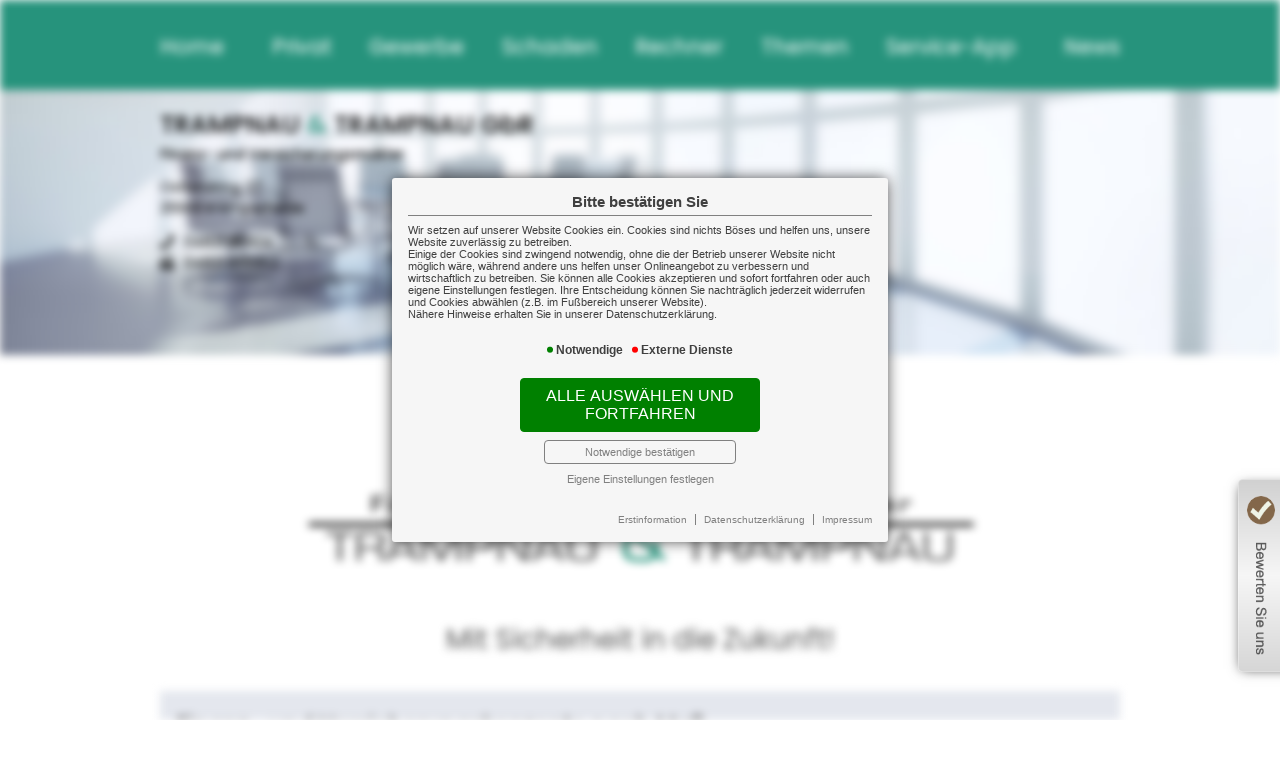

--- FILE ---
content_type: text/html; charset=utf-8
request_url: https://www.versicherungsmaklerkonzepte.de/home
body_size: 4103
content:
<!DOCTYPE html> 
<html lang="de">
<head>
<base href="/">

<meta http-equiv="content-type" content="text/html; charset=utf-8">
<meta content='width=device-width, initial-scale=1.0' name='viewport' >
<meta name="format-detection" content="telephone=no">

	<meta name="Author" lang="de" content="www.versicherungsmarkt.de gmbh">
	<meta name="description" content="Trampnau & Trampnau GbR Finanz- und Versicherungsmakler - Ihr Versicherungsmakler aus Kremperheide">
	<title>Startseite - Trampnau & Trampnau GbR Finanz- und Versicherungsmakler</title>
	<meta property="og:title" content="Startseite - Trampnau & Trampnau GbR Finanz- und Versicherungsmakler">
	<meta property="og:description" content="Trampnau & Trampnau GbR Finanz- und Versicherungsmakler - Ihr Versicherungsmakler aus Kremperheide">
	<meta property="og:type" content="website">
	<meta property="og:url" content="https://www.versicherungsmaklerkonzepte.de/home">
	<meta property="og:locality" content="Kremperheide">
	<meta property="og:region" content="Kremperheide">
	<meta property="og:country-name" content="Germany">
	<link rel="icon" href="gfx/favicon.png" type="image/png">
<meta property="og:image" content="https://www.versicherungsmaklerkonzepte.de/gfx/logo_fb.png">
<meta property="og:image:secure" content="https://www.versicherungsmaklerkonzepte.de/gfx/logo_fb.png">
<meta property="og:image:width" content="1800" >
<meta property="og:image:height" content="1080" >
<script src="core/js/jquery-3.7.0.min.js"></script>
<script src="core/js/jquery.bxslider.js" defer></script><link href="core/css/jquery.bxslider.css" rel="stylesheet">
<script src="core/js/vmarkt_fixnav.js.php" defer></script>
<!--vmarkt rating - Google-Sterne-->
<script defer src="//rating.versicherungsmarkt.de/plugins/trampnau+trampnau+gbr/google-sterne">
</script>
<!--vmarkt rating - Widget1-->
<script defer src="//rating.versicherungsmarkt.de/plugins/trampnau+trampnau+gbr/review1?position=right&">
</script>
<script src="core/js/jquery.touchSwipe.js" defer></script>
<link href="core/css/vmarkt_fadeIn.css" rel="stylesheet" media="print" onload="if(media!='all')media='all'"><script src="core/js/vmarkt_fadeIn.js" defer></script>
<script src="core/js/accordion.js" defer></script><link rel="stylesheet" type="text/css" href="core/css/accordion.css" media="print" onload="if(media!='all')media='all'">
<script src="core/js/email_decoder.js.php" defer></script>
<script src="core/js/topnav.js" defer></script>
<link rel="stylesheet" type="text/css" href="core/css/cookie-box.css" id="coib_style" media="print" onload="if(media!='all')media='all'" ><script src="core/js/cookie-box.js" id="coib_script" defer></script><script src="core/js/safeiframe.js"></script>
<link rel="stylesheet" type="text/css" href="core/css/safeiframe.css" media="print" onload="if(media!='all')media='all'">
<link rel="stylesheet" href="scripts/css/fonts.css" media="print" onload="if(media!='all')media='all'">
<link href="core/css/font-awesome.css" rel="stylesheet" type="text/css" media="print" onload="if(media!='all')media='all'">
<link rel="stylesheet" type="text/css" href="core/css/normalize.css" media="print" onload="if(media!='all')media='all'">
<link href="core/css/hamburgers.min.css" rel="stylesheet" media="print" onload="if(media!='all')media='screen'">
<link rel="stylesheet" type="text/css" href="core/css/jvfw_base.css" media="all">
<link rel="stylesheet" type="text/css" href="core/css/print.css" media="print">
<link rel="stylesheet" type="text/css" href="core/css/starter_1_2020_3.css" media="print" onload="if(media!='all')media='all'" >
<link rel="stylesheet" type="text/css" href="scripts/css/custom.css?v=1731338006" media="all">
<script src="core/js/mobnav.js" defer></script>
<script>
$(document).ready(function() {
	$("body").attr('style', '');
});
</script></head>
<body style="display:none">
	<div id="cookie_opt_in_box_wrapper" class="modal" data-blur="1">
		<div id="cookie_opt_in_box" data-pos="center" data-animate="1" data-movable="1">
		<b id="mover">
		Bitte bestätigen Sie		</b>
		<div class="coib_body">
						<p>
				Wir setzen auf unserer Website Cookies ein. Cookies sind nichts Böses und helfen uns, unsere Website zuverlässig zu betreiben.<br>
	Einige der Cookies sind zwingend notwendig, ohne die der Betrieb unserer Website nicht möglich wäre, 
	während andere uns helfen unser Onlineangebot zu verbessern und wirtschaftlich zu betreiben. Sie können alle Cookies akzeptieren und sofort fortfahren
	oder auch eigene Einstellungen festlegen. Ihre Entscheidung können Sie nachträglich jederzeit widerrufen und Cookies 
	abwählen (z.B. im Fußbereich unserer Website).<br>Nähere Hinweise erhalten Sie in unserer Datenschutzerklärung.
				</p>
			<ul class="cookie_groups">
				<li class="checked" data-id="1">Notwendige</li><li class="unchecked" data-id="3">Externe Dienste</li>			</ul>
			<button id="cookie_opt_in_btn_accept" onclick="coib_accept_all(this)">Alle auswählen und fortfahren</button>
			<button id="cookie_opt_in_btn_basic" onclick="coib_accept_basic(this)">Notwendige bestätigen</button>
			<button id="cookie_opt_in_btn_manage" onclick='coib_settings(this)'>Eigene Einstellungen festlegen</button>
		</div>
		<ul class="legals">
			<li><a href="erstinformation?coib=noshow" rel="nofollow" target="_blank">Erstinformation</a></li>		
				<li><a href="datenschutz?coib=noshow" rel="nofollow" target="_blank">Datenschutzerkl&auml;rung</a></li>
				<li><a href="impressum?coib=noshow" rel="nofollow" target="_blank">Impressum</a></li>
	</ul>	</div>
	</div>
	
<div id="wrapper" class="mein_makler home" data-nav-type="allinone" data-mobnav-pos="">
	<div id="mob_wrapper" class="">
		<div id="mobnav" class=""><button id="mobnav_btn" class="hamburger hamburger--spin" type="button" onClick="toggle_mobnav()">
  <span class="hamburger-box">
    <span class="hamburger-inner"></span>
  </span>
</button>

<ul class="watpage_main_navi"><li class="active hasSub"><a href="javascript:void(0)">Home</a><button type="button" class="toggle"></button><ul class=""><li class="active"><a href="home" >Startseite</a></li><li class="hasSub"><a href="javascript:void(0)">Über uns</a><button type="button" class="toggle"></button><ul><li class=""><a href="aufgabe" >Unsere Aufgabe</a></li><li class=""><a href="kurzportrait" >Kurzportrait</a></li><li class=""><a href="taetigkeit" >Tätigkeit</a></li><li class=""><a href="unser_team" >Unser Team</a></li><li class=""><a href="partner" >Partner</a></li><li class=""><a href="mitgliedschaften" >Mitgliedschaften</a></li></ul></li><li class="hasSub"><a href="javascript:void(0)">Kundenkreis</a><button type="button" class="toggle"></button><ul><li class=""><a href="firmen" >Firmen</a></li><li class=""><a href="freiberufler" >Freiberufler/Selbständige</a></li><li class=""><a href="berufseinsteiger" >Berufseinsteiger</a></li><li class=""><a href="privatpersonen" >Privatpersonen</a></li><li class=""><a href="beamte" >Beamte</a></li></ul></li><li class="hasSub"><a href="javascript:void(0)">Kontakt</a><button type="button" class="toggle"></button><ul><li class=""><a href="kontakt" >Kontaktformular</a></li><li class=""><a href="wegbeschreibung" >Wegbeschreibung</a></li><li class=""><a href="angebot" >Angebotsanforderung</a></li><li class=""><a href="umfrage" >Umfrage</a></li></ul></li><li class="hasSub"><a href="javascript:void(0)">Rechtliches</a><button type="button" class="toggle"></button><ul><li class=""><a href="impressum" >Impressum</a></li><li class=""><a href="erstinformation" >Erstinformation</a></li><li class=""><a href="datenschutz" >Datenschutz</a></li></ul></li></ul></li><li class="hasSub"><a href="javascript:void(0)">Privat</a><button type="button" class="toggle"></button><ul class=""><li class="hasSub"><a href="javascript:void(0)">Vorsorge</a><button type="button" class="toggle"></button><ul><li class=""><a href="bav" >Betriebliche Altersvorsorge</a></li><li class=""><a href="lv" >Lebensversicherung</a></li><li class=""><a href="rv" >Rentenversicherung</a></li><li class=""><a href="bu" >Berufsunfähigkeit</a></li><li class=""><a href="pv" >Pflegevorsorge</a></li><li class=""><a href="kindervorsorge" >Kindervorsorge</a></li><li class=""><a href="schwerekrankheit" >Schwere Krankheit</a></li></ul></li><li class="hasSub"><a href="javascript:void(0)">Sachversicherung</a><button type="button" class="toggle"></button><ul><li class=""><a href="haftpflicht" >Haftpflicht</a></li><li class=""><a href="unfall" >Unfall</a></li><li class=""><a href="hausrat" >Hausrat</a></li><li class=""><a href="wohngebaeude" >Wohngebäude</a></li><li class=""><a href="rechtsschutz" >Rechtsschutz</a></li><li class=""><a href="auto" >Auto</a></li><li class=""><a href="reise" >Reise</a></li><li class=""><a href="drohnen" >Drohnen</a></li><li class=""><a href="ebike" >E-Bike & Co</a></li></ul></li><li class="hasSub"><a href="javascript:void(0)">Gesundheit</a><button type="button" class="toggle"></button><ul><li class=""><a href="kv" >Krankenversicherung</a></li><li class=""><a href="zusatzversicherung" >Zusatzversicherung</a></li><li class=""><a href="pflegeversicherung" >Pflegeversicherung</a></li></ul></li></ul></li><li class="hasSub"><a href="javascript:void(0)">Gewerbe</a><button type="button" class="toggle"></button><ul class=""><li class="hasSub"><a href="javascript:void(0)">Sachversicherung</a><button type="button" class="toggle"></button><ul><li class=""><a href="vermoegenswerte" >Ihre Vermögenswerte</a></li><li class=""><a href="betriebsgebaeude" >Betriebsgebäudeversicherung</a></li><li class=""><a href="geschaeftsinhalt" >Geschäftsinhaltsversicherung</a></li><li class=""><a href="maschinen" >Maschinenversicherung</a></li><li class=""><a href="elektronik" >Elektronikversicherung</a></li><li class=""><a href="fotovoltaik" >Fotovoltaikversicherung</a></li><li class=""><a href="transport" >Transportversicherung</a></li><li class=""><a href="glas" >Glasversicherung</a></li></ul></li><li class="hasSub"><a href="javascript:void(0)">Kostenversicherung</a><button type="button" class="toggle"></button><ul><li class=""><a href="kostenrisiken" >Kostenrisiken</a></li><li class=""><a href="betriebshaftpflicht" >Betriebshaftpflicht</a></li><li class=""><a href="betriebsunterbrechung" >Betriebsunterbrechung</a></li><li class=""><a href="cyberrisiken" >Cyberrisiken</a></li><li class=""><a href="betriebsschliessung" >Betriebsschließung</a></li><li class=""><a href="gewerberechtsschutz" >Rechtsschutz</a></li><li class=""><a href="forderungsausfall" >Forderungsausfall</a></li><li class=""><a href="buergschaft" >Bürgschaft</a></li></ul></li><li class="hasSub"><a href="javascript:void(0)">Vorsorge</a><button type="button" class="toggle"></button><ul><li class=""><a href="versorgung" >Versorgung</a></li><li class=""><a href="bav2" >Betriebliche Altersvorsorge</a></li><li class=""><a href="keymen" >Keyman-Absicherung</a></li><li class=""><a href="bkv" >Betriebliche Krankenversicherung</a></li><li class=""><a href="gruppenunfall" >Gruppenunfallversicherung</a></li></ul></li><li class="hasSub"><a href="javascript:void(0)">Manager</a><button type="button" class="toggle"></button><ul><li class=""><a href="absicherung" >Absicherung</a></li><li class=""><a href="do" >D&O</a></li></ul></li><li class="hasSub"><a href="javascript:void(0)">Kraftfahrzeuge</a><button type="button" class="toggle"></button><ul><li class=""><a href="kfzversicherung" >Kraftfahrzeugversicherung</a></li><li class=""><a href="kfzflotten" >KFZ-Flotten</a></li></ul></li></ul></li><li class="hasSub"><a href="javascript:void(0)">Schaden</a><button type="button" class="toggle"></button><ul class=""><li class=""><a href="wir_kuemmern_uns" >Wir kümmern uns!</a></li><li class=""><a href="schadenmeldung" >Schadenmeldung</a></li><li class=""><a href="schadenumfrage" >Schadenumfrage</a></li></ul></li><li class="hasSub"><a href="javascript:void(0)">Rechner</a><button type="button" class="toggle"></button><ul class=""><li class=""><a href="rentenrechner" >Altersrentenrechner</a></li><li class=""><a href="rentenbedarf" >Rentenbedarfsrechner</a></li><li class=""><a href="anlagerechner" >Ansparrechner</a></li><li class=""><a href="renditerechner" >Renditerechner</a></li><li class=""><a href="zinsrechner" >Zinsrechner</a></li></ul></li><li class=""><a href="themen" >Themen</a></li><li class=""><a href="app" >Service-App</a></li><li class="hasSub"><a href="javascript:void(0)">News</a><button type="button" class="toggle"></button><ul class=""><li class=""><a href="news" >News</a></li><li class=""><a href="news-archiv" >News-Archiv</a></li><li class=""><a href="newsletter" >Newsletter bestellen</a></li></ul></li></ul></div>
	</div>
	
	<div id="content_wrapper" onclick="return true" class="">
		<div id="header_wrapper" class="">
			<header id="header" class="">
				<nav id="topnav" class=""><ul><li class="active hasSub"><a href="javascript:void(0)">Home</a><ul class=""><li class="active"><a href="home" >Startseite</a></li><li class="hasSub"><a href="javascript:void(0)">Über uns</a><ul><li class=""><a href="aufgabe" >Unsere Aufgabe</a></li><li class=""><a href="kurzportrait" >Kurzportrait</a></li><li class=""><a href="taetigkeit" >Tätigkeit</a></li><li class=""><a href="unser_team" >Unser Team</a></li><li class=""><a href="partner" >Partner</a></li><li class=""><a href="mitgliedschaften" >Mitgliedschaften</a></li></ul></li><li class="hasSub"><a href="javascript:void(0)">Kundenkreis</a><ul><li class=""><a href="firmen" >Firmen</a></li><li class=""><a href="freiberufler" >Freiberufler/Selbständige</a></li><li class=""><a href="berufseinsteiger" >Berufseinsteiger</a></li><li class=""><a href="privatpersonen" >Privatpersonen</a></li><li class=""><a href="beamte" >Beamte</a></li></ul></li><li class="hasSub"><a href="javascript:void(0)">Kontakt</a><ul><li class=""><a href="kontakt" >Kontaktformular</a></li><li class=""><a href="wegbeschreibung" >Wegbeschreibung</a></li><li class=""><a href="angebot" >Angebotsanforderung</a></li><li class=""><a href="umfrage" >Umfrage</a></li></ul></li><li class="hasSub"><a href="javascript:void(0)">Rechtliches</a><ul><li class=""><a href="impressum" >Impressum</a></li><li class=""><a href="erstinformation" >Erstinformation</a></li><li class=""><a href="datenschutz" >Datenschutz</a></li></ul></li></ul></li><li class="hasSub"><a href="javascript:void(0)">Privat</a><ul class=""><li class="hasSub"><a href="javascript:void(0)">Vorsorge</a><ul><li class=""><a href="bav" >Betriebliche Altersvorsorge</a></li><li class=""><a href="lv" >Lebensversicherung</a></li><li class=""><a href="rv" >Rentenversicherung</a></li><li class=""><a href="bu" >Berufsunfähigkeit</a></li><li class=""><a href="pv" >Pflegevorsorge</a></li><li class=""><a href="kindervorsorge" >Kindervorsorge</a></li><li class=""><a href="schwerekrankheit" >Schwere Krankheit</a></li></ul></li><li class="hasSub"><a href="javascript:void(0)">Sachversicherung</a><ul><li class=""><a href="haftpflicht" >Haftpflicht</a></li><li class=""><a href="unfall" >Unfall</a></li><li class=""><a href="hausrat" >Hausrat</a></li><li class=""><a href="wohngebaeude" >Wohngebäude</a></li><li class=""><a href="rechtsschutz" >Rechtsschutz</a></li><li class=""><a href="auto" >Auto</a></li><li class=""><a href="reise" >Reise</a></li><li class=""><a href="drohnen" >Drohnen</a></li><li class=""><a href="ebike" >E-Bike & Co</a></li></ul></li><li class="hasSub"><a href="javascript:void(0)">Gesundheit</a><ul><li class=""><a href="kv" >Krankenversicherung</a></li><li class=""><a href="zusatzversicherung" >Zusatzversicherung</a></li><li class=""><a href="pflegeversicherung" >Pflegeversicherung</a></li></ul></li></ul></li><li class="hasSub"><a href="javascript:void(0)">Gewerbe</a><ul class=""><li class="hasSub"><a href="javascript:void(0)">Sachversicherung</a><ul><li class=""><a href="vermoegenswerte" >Ihre Vermögenswerte</a></li><li class=""><a href="betriebsgebaeude" >Betriebsgebäudeversicherung</a></li><li class=""><a href="geschaeftsinhalt" >Geschäftsinhaltsversicherung</a></li><li class=""><a href="maschinen" >Maschinenversicherung</a></li><li class=""><a href="elektronik" >Elektronikversicherung</a></li><li class=""><a href="fotovoltaik" >Fotovoltaikversicherung</a></li><li class=""><a href="transport" >Transportversicherung</a></li><li class=""><a href="glas" >Glasversicherung</a></li></ul></li><li class="hasSub"><a href="javascript:void(0)">Kostenversicherung</a><ul><li class=""><a href="kostenrisiken" >Kostenrisiken</a></li><li class=""><a href="betriebshaftpflicht" >Betriebshaftpflicht</a></li><li class=""><a href="betriebsunterbrechung" >Betriebsunterbrechung</a></li><li class=""><a href="cyberrisiken" >Cyberrisiken</a></li><li class=""><a href="betriebsschliessung" >Betriebsschließung</a></li><li class=""><a href="gewerberechtsschutz" >Rechtsschutz</a></li><li class=""><a href="forderungsausfall" >Forderungsausfall</a></li><li class=""><a href="buergschaft" >Bürgschaft</a></li></ul></li><li class="hasSub"><a href="javascript:void(0)">Vorsorge</a><ul><li class=""><a href="versorgung" >Versorgung</a></li><li class=""><a href="bav2" >Betriebliche Altersvorsorge</a></li><li class=""><a href="keymen" >Keyman-Absicherung</a></li><li class=""><a href="bkv" >Betriebliche Krankenversicherung</a></li><li class=""><a href="gruppenunfall" >Gruppenunfallversicherung</a></li></ul></li><li class="hasSub"><a href="javascript:void(0)">Manager</a><ul><li class=""><a href="absicherung" >Absicherung</a></li><li class=""><a href="do" >D&O</a></li></ul></li><li class="hasSub"><a href="javascript:void(0)">Kraftfahrzeuge</a><ul><li class=""><a href="kfzversicherung" >Kraftfahrzeugversicherung</a></li><li class=""><a href="kfzflotten" >KFZ-Flotten</a></li></ul></li></ul></li><li class="hasSub"><a href="javascript:void(0)">Schaden</a><ul class=""><li class=""><a href="wir_kuemmern_uns" >Wir kümmern uns!</a></li><li class=""><a href="schadenmeldung" >Schadenmeldung</a></li><li class=""><a href="schadenumfrage" >Schadenumfrage</a></li></ul></li><li class="hasSub"><a href="javascript:void(0)">Rechner</a><ul class=""><li class=""><a href="rentenrechner" >Altersrentenrechner</a></li><li class=""><a href="rentenbedarf" >Rentenbedarfsrechner</a></li><li class=""><a href="anlagerechner" >Ansparrechner</a></li><li class=""><a href="renditerechner" >Renditerechner</a></li><li class=""><a href="zinsrechner" >Zinsrechner</a></li></ul></li><li class=""><a href="themen" >Themen</a></li><li class=""><a href="app" >Service-App</a></li><li class="hasSub"><a href="javascript:void(0)">News</a><ul class=""><li class=""><a href="news" >News</a></li><li class=""><a href="news-archiv" >News-Archiv</a></li><li class=""><a href="newsletter" >Newsletter bestellen</a></li></ul></li></ul></nav>

<div id="logo">
	<a href="home"><img src="gfx/logo_starter_1_2020_3.png" alt="Logo Trampnau & Trampnau GbR Finanz- und Versicherungsmakler"></a>
</div>

<div class="adressblock topadr">
	<ul>
<li class='adrname'><span>TRAMPNAU <em class='und'>&</em> TRAMPNAU GbR</span>Finanz- und Versicherungsmakler</li></ul>
<ul>
<li class='adrstr'>Ostlandring 27</li><li class='adrort'>25569 Kremperheide</li></ul>
<ul>
	<li class='adrtel'><a href='tel:+49482186924'>04821 86924</a></li>
	<li class='adrfax'>04821 892352</li>
</ul>
<ul>
<li class='adrmail'><a href='mailto:tram[at]versicherungsmaklerkonzepte.de'>tram[at]versicherungsmaklerkonzepte.de</a></li><li class='adrurl'>https://www.versicherungsmaklerkonzepte.de</li></ul>

<!-- Anzeige Variablen -->
</div>
			</header>
		</div>
		<div id="topslide">
	<div class="bxslider" 
		data-mode="horizontal"
		data-speed="1500"
		data-pause="5000"
		data-easing="ease-in-out"
		data-src="gfx/slider/topslide_starter1"
		data-bgSize="cover"
		data-controls="true"
		data-autoControls="false"
		data-pager="true"
		data-auto="false">
				</div>
</div>		<main class=" watpage_main_content">
						<div id="content">
								<div id="breadcrumb"><a class="" href="mein_makler" rel="nofollow">Home</a><a class="active" href="home">Startseite</a><script type="application/ld+json">{"@context":"https:\/\/schema.org","@type":"BreadcrumbList","itemListElement":[{"@type":"ListItem","position":1,"name":"Home","item":"https:\/\/www.versicherungsmaklerkonzepte.de"},{"@type":"ListItem","position":2,"name":"Startseite","item":"https:\/\/www.versicherungsmaklerkonzepte.de\/home"}]}</script></div>				<div class="start">

<div id="titlebild">
<img src="gfx/vorderbild.png" alt="">
</div>
<p>
Mit Sicherheit in die Zukunft!
</p>

<div id="eingangstext">
<h1>Finanz- und Versicherungskonzepte nach Maß</h1>
<img src="gfx/teaser_privat.jpg" class="floatright" alt="">
<p>
Als Finanz- und Versicherungsmakler aus dem Kreis Steinburg kümmern wir uns um Ihre individuellen privaten und betrieblichen Anliegen.
Zuverlässigkeit steht bei uns an erster Stelle!<br />
<i class="fas fa-hand-point-right"></i><a href="kurzportrait">Erfahren Sie mehr über uns und das was wir Ihnen bieten</a>
</p>
</div>

<!-- 
<p>
Als Finanz- und Versicherungsmakler aus dem Kreis Steinburg kümmern wir uns um Ihre individuellen privaten und betrieblichen Anliegen. Zuverlässigkeit steht bei uns an erster Stelle!
</p>
 -->
</div>

<p class="clearfix">&nbsp;</p>

<p>
Wir freuen uns auf Sie. 
</p>

<div id="startbilder">
<img src="gfx/tier01.jpg" alt="">
<img src="gfx/tier02.jpg" alt="">
</div>			</div>
					</main>
				<footer class="">
			<div>
	<h3><i class="far fa-comments"></i> Kontakt</h3>
	<address>
		<span><b>TRAMPNAU <em class="und">&</em> TRAMPNAU GbR</b></span>
		<span>Finanz- und Versicherungsmakler</span>
		<span>Ostlandring 27</span>
		<span>25569 Kremperheide</span>
		<span><a href="tel:+49482186924">+49 4821 86924</a></span>
				<span><a href="mailto:tram[at]versicherungsmaklerkonzepte.de">tram[at]versicherungsmaklerkonzepte.de</a></span>
	</address>
		<div class="openinghours">
		<span><b>Geschäftszeiten</b></span>
		Montag 09:00 - 11:30 und 15:00 - 17:00<br />
Dienstag 09:00 - 11:30 und 15:00 - 17:00<br />
Mittwoch 09:00 - 11:30<br />
Donnerstag 09:00 - 11:30 und 15:00 - 17:00<br />
Freitag 09:00 - 11:30	</div>
	</div>

<div>
		<h3><i class="far fa-newspaper"></i> Newsticker</h3>
	<div id="vmarkt_ticker">
	</div>
	</div>

<div>
	<h3><i class="far fa-handshake"></i> Rechtliches</h3>
	<ul>
		<li><a href="impressum">Impressum</a></li>
		<li><a href="erstinformation">Erstinformation</a></li>
		<li><a href="datenschutz">Datenschutz</a></li>
				<li class="coib_trigger"><a href="javascript:coib_consent()">Cookie-Einstellungen</a></li>
			</ul>
</div>		</footer>
	</div>
</div>
	<script defer src="https://content.versicherungsmarkt.de/news/newsticker.js.php?id=7246&newspage=news">
	</script>
	</body>
</html>

--- FILE ---
content_type: text/html
request_url: https://www.versicherungsmaklerkonzepte.de/core/json/picreader.php
body_size: -79
content:
{"pics":["gfx\/slider\/topslide_starter1\/01.jpg"]}

--- FILE ---
content_type: text/css
request_url: https://www.versicherungsmaklerkonzepte.de/core/css/jvfw_base.css
body_size: 15824
content:
@-webkit-keyframes rotate{0%{-webkit-transform:rotate(0);transform:rotate(0)}50%{-webkit-transform:rotate(180deg);transform:rotate(180deg)}100%{-webkit-transform:rotate(360deg);transform:rotate(360deg)}}@keyframes rotate{0%{-webkit-transform:rotate(0);transform:rotate(0)}50%{-webkit-transform:rotate(180deg);transform:rotate(180deg)}100%{-webkit-transform:rotate(360deg);transform:rotate(360deg)}}@-webkit-keyframes zoom_rotate{0%{-webkit-transform:translateX(80%) translateY(50%) scale(.1) rotate(-540deg);transform:translateX(80%) translateY(50%) scale(.1) rotate(-540deg)}100%{-webkit-transform:rotate(0deg);transform:rotate(0deg)}}@keyframes zoom_rotate{0%{-webkit-transform:translateX(80%) translateY(50%) scale(.1) rotate(-540deg);transform:translateX(80%) translateY(50%) scale(.1) rotate(-540deg)}100%{-webkit-transform:rotate(0deg);transform:rotate(0deg)}}*{-webkit-box-sizing:border-box;box-sizing:border-box}*::-moz-selection{background-color:#26937c;color:#fff}*::selection{background-color:#26937c;color:#fff}.forbots{display:none !important}html,body{width:100%;min-height:100%;background:#fff;font-family:"Poppins"}html .watpage_main_content,body .watpage_main_content{font-family:"Poppins"}#wrapper{margin:0 auto;max-width:100%;width:100%;min-height:100%;z-index:1}#mob_wrapper{display:none}#content_wrapper{-webkit-transition:all .5s ease-in-out 0s;transition:all .5s ease-in-out 0s}.clearfix{display:block;height:0;clear:both;margin:0;padding:0;overflow:hidden}figure{margin:0;max-width:100%}figure.siegel a{display:block;max-width:100%}figure.siegel a img{max-width:100%}ul+h2,ol+h2,p+h2,div+h2,section+h2,ul+h3,ol+h3,p+h3,div+h3,section+h3{margin-top:1.5rem}ul+p,ol+p,p+p,div+p,section+p,ul+ul,ol+ul,p+ul,div+ul,section+ul,ul+ol,ol+ol,p+ol,div+ol,section+ol{margin-top:1.5rem}#breadcrumb+h1{margin-top:1.5rem}a{color:#26937c}*[data-show-on-hover]{position:relative}*[data-show-on-hover]:hover:before{content:attr(data-show-on-hover);display:-webkit-box;display:-ms-flexbox;display:flex;-webkit-box-pack:center;-ms-flex-pack:center;justify-content:center;-webkit-box-align:center;-ms-flex-align:center;align-items:center;position:absolute;font-size:70%;top:0;bottom:0;right:100%;padding-right:1rem;padding-left:1rem;white-space:nowrap;z-index:5000;background-color:#595959}*[data-show-on-hover]:hover[data-show-on-hover-pos="right"]:before{top:0;bottom:0;left:100%}*[data-show-on-hover]:hover[data-show-on-hover-pos="bottom"]:before{top:100%;left:50%;padding-top:1rem;-webkit-transform:translateX(-50%);transform:translateX(-50%)}*[data-show-on-hover]:hover[data-show-on-hover-pos="top"]:before{top:0;left:50%;padding-bottom:1rem;-webkit-transform:translateX(-50%) translateY(-80%);transform:translateX(-50%) translateY(-80%)}.adressblock{margin:1rem 0}.adressblock ul{list-style-type:none;padding:0}.adressblock ul li.adrname{font-weight:bold}.adressblock ul li.adrtel a,.adressblock ul li.adrmob a,.adressblock ul li.adrfax a,.adressblock ul li.adrmail a,.adressblock ul li.adrurl a{color:#26937c}.adressblock ul li.adrtel:before,.adressblock ul li.adrmob:before,.adressblock ul li.adrfax:before,.adressblock ul li.adrmail:before,.adressblock ul li.adrurl:before{font-style:normal;font-variant:normal;text-rendering:auto;-webkit-font-smoothing:antialiased;font-family:"Font Awesome 6 Free";font-weight:900;display:inline-block;margin-right:6px;color:#26937c;width:18px}.adressblock ul li.adrtel:before{content:"\f879"}.adressblock ul li.adrmob:before{content:"\f10b"}.adressblock ul li.adrfax:before{content:"\f1ac"}.adressblock ul li.adrmail:before{content:"\f0e0";font-weight:300}.adressblock ul li.adrurl:before{content:"\f35d"}.adressblock ul li.adrnotfall{font-weight:600}.adressblock ul li.adrnotfall a{color:#26937c;white-space:nowrap;margin-left:7px}.adressblock ul li.adrnotfall a:before{font-style:normal;font-variant:normal;text-rendering:auto;-webkit-font-smoothing:antialiased;font-family:"Font Awesome 6 Free";font-weight:900;content:"\f879";display:inline-block;margin-right:6px;color:#26937c;width:18px}.adressblock.vcard{-webkit-box-sizing:border-box;box-sizing:border-box;background-color:#595959;display:block;width:30rem;max-width:100%;padding:1.5rem 3rem 1.5rem 1.5rem;position:relative}.adressblock.vcard:after{-webkit-box-sizing:border-box;box-sizing:border-box;display:block;content:"";width:26px;height:26px;position:absolute;top:0;right:0;border-bottom:23px solid #26937c;border-left:23px solid #26937c;border-top:23px solid #fff;border-right:23px solid #fff;-webkit-box-shadow:-5px 5px 4px -3px rgba(0,0,0,0.35);box-shadow:-5px 5px 4px -3px rgba(0,0,0,0.35)}.wegframe{width:100%;height:50vh}.wegframe>iframe{width:100%;height:100%}.wegframe_small{width:45%;height:17rem;margin:1rem 0;max-width:75vw;max-height:60vh;display:block}.wegframe_small>iframe{width:100%;height:100%}.wegframe_small.right{float:right;margin-left:1rem}.wegframe_small.left{float:left;margin-right:1rem}@media (max-width:812px){.wegframe_small{display:block;float:unset !important;width:100%;max-width:100%;margin:2rem 0 !important}}.appframe{border:0;width:100%;height:50vh}.appframe>iframe{width:100%;height:100%}body #overlay{background-color:rgba(0,0,0,0.4);position:fixed;top:0;left:0;width:100%;height:100%;display:-webkit-box;display:-ms-flexbox;display:flex;-webkit-box-pack:center;-ms-flex-pack:center;justify-content:center;-webkit-box-align:center;-ms-flex-align:center;align-items:center;z-index:99999}body #overlay #overlay_content{-webkit-box-sizing:border-box;box-sizing:border-box;background-color:#fff;border-radius:.5rem;padding:1rem;display:block;-webkit-box-shadow:0 0 13px -1px #217f6b;box-shadow:0 0 13px -1px #217f6b;-webkit-transition:all 1s ease-in-out;transition:all 1s ease-in-out;height:100%;max-width:70%;max-height:70%;position:relative}@media (max-width:667px){body #overlay #overlay_content{max-width:92%;max-height:85%}}body #overlay #overlay_content #overlay_close{display:block;top:0;left:100%;width:1.5rem;height:1.5rem;background-color:#26937c;color:#fff;text-align:center;border-radius:.75rem;position:absolute;margin:-0.7rem 0 0 -0.7rem;cursor:pointer;text-decoration:none}body #overlay #overlay_content #overlay_close:before{display:inline-block;font-style:normal;font-variant:normal;text-rendering:auto;-webkit-font-smoothing:antialiased;font-family:"Font Awesome 6 Free";content:"\f00d";line-height:1.4rem;width:100%;height:100%;display:block;font-weight:900;font-size:.9rem}body #overlay #overlay_content.loading{width:6rem;height:6rem}body #overlay #overlay_content.loading:before{font-size:3rem;width:100%;height:100%;display:inline-block;font-style:normal;font-variant:normal;text-rendering:auto;-webkit-font-smoothing:antialiased;font-family:"Font Awesome 6 Free";content:"\f110";color:#26937c;font-weight:900;display:-webkit-box;display:-ms-flexbox;display:flex;-webkit-box-pack:center;-ms-flex-pack:center;justify-content:center;-webkit-box-align:center;-ms-flex-align:center;align-items:center;-webkit-animation-name:rotate;animation-name:rotate;-webkit-animation-duration:1s;animation-duration:1s;-webkit-animation-iteration-count:infinite;animation-iteration-count:infinite;-webkit-animation-timing-function:linear;animation-timing-function:linear}body #overlay #overlay_content:not(.loading){min-width:30%}body #overlay #overlay_content #overlay_inner_content{max-width:100%;max-height:100%;overflow:auto;padding:0 1rem}body #overlay #overlay_content #overlay_inner_content>h1:first-child{margin-top:0}#soundbox{display:none}#need_help{position:fixed;bottom:1rem;right:0;display:block;height:auto;width:30rem;max-width:100%;background-color:#fff;color:#26937c;border:2px solid #217f6b;border-right:0;z-index:1000;-webkit-box-sizing:border-box;box-sizing:border-box;padding:1.5rem 1.6rem .5rem .5rem;-webkit-animation-name:need_help_in;animation-name:need_help_in;-webkit-animation-duration:.5s;animation-duration:.5s;-webkit-animation-iteration-count:1;animation-iteration-count:1;-webkit-animation-timing-function:ease-out;animation-timing-function:ease-out}#need_help.left{right:unset;left:0;border-right:2px solid #217f6b;border-left:0;-webkit-animation-name:need_help_in_left;animation-name:need_help_in_left}#need_help .close{position:absolute;top:5px;right:10px;color:#26937c;text-decoration:none}#need_help .close:before{display:inline-block;font-style:normal;font-variant:normal;text-rendering:auto;-webkit-font-smoothing:antialiased;font-family:"Font Awesome 6 Free";font-weight:900;content:"\f00d";display:block}#need_help a[href^="tel"]{color:#26937c !important;font-size:1.5rem;font-weight:bolder;display:block;margin-top:.5rem;text-decoration:none}#need_help a[href^="tel"]:before{display:inline-block;font-style:normal;font-variant:normal;text-rendering:auto;-webkit-font-smoothing:antialiased;font-family:"Font Awesome 6 Free";font-weight:900;content:"\f095";margin-right:.5rem}#need_help.remove{-webkit-transition:-webkit-transform .5s ease-in;transition:-webkit-transform .5s ease-in;transition:transform .5s ease-in;transition:transform .5s ease-in, -webkit-transform .5s ease-in;-webkit-transform:translateX(100%);transform:translateX(100%)}#need_help.remove.left{-webkit-transform:translateX(-100%);transform:translateX(-100%)}@-webkit-keyframes need_help_in{0%{-webkit-transform:translateX(100%);transform:translateX(100%)}100%{-webkit-transform:translateX(0);transform:translateX(0)}}@keyframes need_help_in{0%{-webkit-transform:translateX(100%);transform:translateX(100%)}100%{-webkit-transform:translateX(0);transform:translateX(0)}}@-webkit-keyframes need_help_in_left{0%{-webkit-transform:translateX(-100%);transform:translateX(-100%)}100%{-webkit-transform:translateX(0);transform:translateX(0)}}@keyframes need_help_in_left{0%{-webkit-transform:translateX(-100%);transform:translateX(-100%)}100%{-webkit-transform:translateX(0);transform:translateX(0)}}.onpagesearch{-webkit-box-sizing:border-box;box-sizing:border-box;float:right;margin:.3rem 0;width:100%;display:-webkit-box;display:-ms-flexbox;display:flex;-webkit-box-pack:end;-ms-flex-pack:end;justify-content:flex-end;-webkit-box-align:center;-ms-flex-align:center;align-items:center}@media (max-width:812px){.onpagesearch{float:none;padding:0 2px .5rem 2px}}@media (max-width:435px){.onpagesearch{display:block}}.onpagesearch .results{font-size:80%;margin-right:.5rem}.onpagesearch .input_wrapper{margin:.5rem 0 .5rem .6rem}@media (max-width:435px){.onpagesearch .input_wrapper{display:block;margin:.5rem 0 .5rem 0;width:100%}}@media (max-width:435px){.onpagesearch .input_wrapper input[type="search"]{width:100%;-webkit-box-sizing:border-box;box-sizing:border-box}}.onpagesearch+*{clear:both}.onpage_search_noresult{display:none !important}.onpage_result_found{background-color:rgba(255,255,0,0.9) !important}.moveheading_wrapper{-webkit-transform-style:preserve-3d;transform-style:preserve-3d;position:relative}.moveheading_wrapper .moveheading_item{position:absolute}.pulse{-webkit-animation-name:pulse;animation-name:pulse;-webkit-animation-duration:1s;animation-duration:1s;-webkit-animation-iteration-count:infinite;animation-iteration-count:infinite;-webkit-animation-timing-function:linear;animation-timing-function:linear}@-webkit-keyframes pulse{0%{scale:1.3}20%{scale:1.1}40%{scale:1.5}50%{scale:1}100%{scale:1}}@keyframes pulse{0%{scale:1.3}20%{scale:1.1}40%{scale:1.5}50%{scale:1}100%{scale:1}}ul{overflow:hidden}ul.bildlizenzen{list-style:none;padding:0}ul.bildlizenzen li{clear:both;margin-bottom:1rem}ul.bildlizenzen li img{max-width:12rem;margin-right:1rem;margin-bottom:1rem;float:left}ul.bildlizenzen li div{display:block;margin-bottom:.25rem;font-size:.8rem}ul.check{list-style:none;display:-webkit-box;display:-ms-flexbox;display:flex;-ms-flex-wrap:wrap;flex-wrap:wrap;max-width:100%;overflow:hidden;padding:0}ul.check li{margin-left:1.5rem;-webkit-hyphens:auto;-ms-hyphens:auto;hyphens:auto;margin-bottom:.5rem}ul.check li+li{margin-left:3rem;margin-top:0}ul.check li:before{display:inline-block;font-style:normal;font-variant:normal;text-rendering:auto;-webkit-font-smoothing:antialiased;font-family:"Font Awesome 6 Free";font-weight:900;content:"\f00c";color:#26937c;width:1.5rem;margin-left:-1.5rem}ul.check.break{padding-left:2rem;display:block}ul.check.break li{display:block;margin-left:1.5rem}ul.check.break li+li{margin-left:1.5rem}ul li.doc{list-style:none}ul li.doc:before{display:inline-block;font-style:normal;font-variant:normal;text-rendering:auto;-webkit-font-smoothing:antialiased;font-family:"Font Awesome 6 Free";font-weight:900;content:"\f1c2";margin-left:-1.4rem;margin-right:.3rem}ul li.zip{list-style:none}ul li.zip:before{display:inline-block;font-style:normal;font-variant:normal;text-rendering:auto;-webkit-font-smoothing:antialiased;font-family:"Font Awesome 6 Free";font-weight:900;content:"\f1c6";margin-left:-1.4rem;margin-right:.3rem}ul li.pdf{list-style:none}ul li.pdf:before{display:inline-block;font-style:normal;font-variant:normal;text-rendering:auto;-webkit-font-smoothing:antialiased;font-family:"Font Awesome 6 Free";font-weight:900;content:"\f1c1";margin-left:-1.4rem;margin-right:.3rem}ul li.jpg{list-style:none}ul li.jpg:before{display:inline-block;font-style:normal;font-variant:normal;text-rendering:auto;-webkit-font-smoothing:antialiased;font-family:"Font Awesome 6 Free";font-weight:900;content:"\f1c5";margin-left:-1.4rem;margin-right:.3rem}ul li.att{list-style:none}ul li.att:before{display:inline-block;font-style:normal;font-variant:normal;text-rendering:auto;-webkit-font-smoothing:antialiased;font-family:"Font Awesome 6 Free";font-weight:900;content:"\f0c6";margin-left:-1.4rem;margin-right:.3rem}ol{counter-reset:inc;list-style:none !important}ol>li{position:relative}ol>li:before{display:inline-block;background-color:transparent;color:inherit;position:absolute;-webkit-transform:translateX(-100%);transform:translateX(-100%);padding-right:.8rem}ol>li.li_h1:before{font-size:2em;font-weight:bolder}ol>li.li_h3{margin-top:.75rem}ol>li.li_h3:before{font-size:1.15em;line-height:29px;font-weight:bolder}ol[type="A"]{padding-left:3.2rem}ol[type="A"]>li:before{counter-increment:inc;content:counter(inc, upper-alpha) "."}ol[type="1"]>li:before,ol:not([type])>li:before{counter-increment:inc;content:counter(inc, decimal) "."}.overview_search{display:-webkit-box;display:-ms-flexbox;display:flex;-webkit-box-pack:center;-ms-flex-pack:center;justify-content:center;-webkit-box-align:center;-ms-flex-align:center;align-items:center;padding:1rem 0}.overview_search .searchbar_form{width:100%}@media (max-width:435px){.overview_search .searchbar_form{-webkit-box-orient:vertical;-webkit-box-direction:normal;-ms-flex-direction:column;flex-direction:column;-webkit-box-pack:center;-ms-flex-pack:center;justify-content:center}}.overview_search .searchbar_form:before{display:none}.overview_search .searchbar_form input[type="search"]{-webkit-box-sizing:border-box;box-sizing:border-box;margin:0 .5rem 0 0;width:14rem}@media (max-width:435px){.overview_search .searchbar_form button[type=submit]{margin-top:1rem}}ul.category_overview{list-style:none;padding:0;margin:2rem auto;display:-webkit-box;display:-ms-flexbox;display:flex;-ms-flex-pack:distribute;justify-content:space-around;-webkit-box-align:stretch;-ms-flex-align:stretch;align-items:stretch;-ms-flex-wrap:wrap;flex-wrap:wrap}ul.category_overview>li{-ms-flex-preferred-size:30%;flex-basis:30%;-ms-flex-negative:0;flex-shrink:0;-webkit-box-flex:0;-ms-flex-positive:0;flex-grow:0;border:1px solid #26937c;margin:0 .5rem 1rem .5rem;position:relative;-webkit-transition:max-height .8s ease-in-out 0s;transition:max-height .8s ease-in-out 0s;display:-webkit-box;display:-ms-flexbox;display:flex;-webkit-box-orient:vertical;-webkit-box-direction:normal;-ms-flex-direction:column;flex-direction:column;-webkit-box-pack:start;-ms-flex-pack:start;justify-content:flex-start;-webkit-box-align:stretch;-ms-flex-align:stretch;align-items:stretch}@media (max-width:1080px){ul.category_overview>li{-ms-flex-preferred-size:43%;flex-basis:43%}}@media (max-width:435px){ul.category_overview>li{-ms-flex-preferred-size:100%;flex-basis:100%;margin:0 0 1rem 0}}ul.category_overview>li>a{display:block;margin-bottom:0;background-color:#26937c;padding:1rem 2rem;color:#fff;text-decoration:none;text-align:left;font-weight:600;font-size:1.3rem;height:100%}@media (max-width:1080px){ul.category_overview>li>a{font-size:1rem}}ul.category_overview>li>a:hover{background-color:#595959}ul.category_overview>li>a.expander{display:none;position:absolute;bottom:0;left:0;width:100%;padding:1rem 0 0 0;-webkit-box-pack:center;-ms-flex-pack:center;justify-content:center;-webkit-box-align:end;-ms-flex-align:end;align-items:flex-end;cursor:pointer;background-color:transparent;background:-webkit-gradient(linear, left top, left bottom, color-stop(0, rgba(255,255,255,0)), color-stop(20%, #fff), to(#fff));background:linear-gradient(to bottom, rgba(255,255,255,0) 0, #fff 20%, #fff 100%)}ul.category_overview>li>a.expander:before{display:inline-block;font-style:normal;font-variant:normal;text-rendering:auto;-webkit-font-smoothing:antialiased;font-family:"Font Awesome 6 Free";font-weight:900;content:"\f107";background-color:#26937c;display:block;width:100%;text-align:center}ul.category_overview>li>a.expander:hover{background-color:#26937c}ul.category_overview>li>a.expander:hover:before{background-color:#595959}ul.category_overview>li.hasSub{min-height:10.5rem;max-height:15.35rem;-ms-flex-item-align:start;align-self:flex-start}ul.category_overview>li.hasSub>a{height:unset}ul.category_overview>li.hasSub>a:hover{background-color:#26937c}ul.category_overview>li.hasSub>a.expander{display:-webkit-box;display:-ms-flexbox;display:flex}ul.category_overview>li.hasSub>a.expander:hover{background-color:transparent}ul.category_overview>li.hasSub.expanded{max-height:100rem}ul.category_overview>li.hasSub.expanded>a.expander{display:none}ul.category_overview>li ul{padding:0;list-style:none;position:relative}ul.category_overview>li ul li{padding:.5rem 0 .5rem 2rem}ul.category_overview>li ul li:last-child{padding-bottom:1rem}ul.category_overview>li ul li:hover{background-color:#595959}ul.category_overview>li ul li:hover a{opacity:.75}a.btn{display:inline-block;-webkit-box-sizing:border-box;box-sizing:border-box;border:2px solid #217f6b;min-width:5rem;padding:5px;text-align:center;color:#217f6b;text-decoration:none;text-transform:uppercase;margin-top:1rem}a.btn:hover{background-color:#217f6b;color:#fff}a.btn.invers{display:inline-block;-webkit-box-sizing:border-box;box-sizing:border-box;border:2px solid #fff;min-width:5rem;padding:5px;text-align:center;color:#fff;text-decoration:none;text-transform:uppercase;margin-top:1rem}a.btn.invers:hover{background-color:#fff;color:#217f6b}a.btn.center{display:block;width:16rem;margin-left:auto;margin-right:auto}.boxes{-webkit-hyphens:auto;-ms-hyphens:auto;hyphens:auto}.boxes.style1{display:-webkit-box;display:-ms-flexbox;display:flex;-webkit-box-pack:stretch;-ms-flex-pack:stretch;justify-content:stretch;-webkit-box-align:start;-ms-flex-align:start;align-items:flex-start;-ms-flex-wrap:nowrap;flex-wrap:nowrap}.boxes.style1 article,.boxes.style1>div{-ms-flex-preferred-size:30%;flex-basis:30%;-webkit-box-flex:1;-ms-flex-positive:1;flex-grow:1;-ms-flex-negative:1;flex-shrink:1;border:0 solid #fff;background:#595959;padding-top:30%;height:0;overflow:hidden;position:relative;font-family:Poppins}.boxes.style1 article figure,.boxes.style1>div figure{position:absolute;top:0;left:0;height:100%;width:100%;padding:0;margin:0}.boxes.style1 article figure img,.boxes.style1>div figure img{opacity:.5;height:100%;width:100%;-o-object-fit:cover;object-fit:cover}.boxes.style1 article figure figcaption,.boxes.style1>div figure figcaption{position:absolute;display:block;top:50%;width:100%;-webkit-transform:translateY(-50%);transform:translateY(-50%);color:#fff;padding:0 10%;-webkit-box-sizing:border-box;box-sizing:border-box}.boxes.style1 article figure figcaption b,.boxes.style1>div figure figcaption b{-webkit-hyphens:auto;-ms-hyphens:auto;hyphens:auto;display:block;width:100%;margin:0;text-transform:uppercase;font-size:1.9vw;font-weight:500}.boxes.style1 article figure figcaption a:last-child,.boxes.style1>div figure figcaption a:last-child{display:block;width:7vw;font-size:.9vw;color:#fff;border:1px solid #fff;padding:2px;margin-top:.5rem}.boxes.style1 article figure,.boxes.style1>div figure{overflow:hidden}.boxes.style1 article figure img,.boxes.style1>div figure img,.boxes.style1 article figure video,.boxes.style1>div figure video{-webkit-transition:-webkit-transform .25s linear 0s;transition:-webkit-transform .25s linear 0s;transition:transform .25s linear 0s;transition:transform .25s linear 0s, -webkit-transform .25s linear 0s}.boxes.style1 article:hover figure img,.boxes.style1>div:hover figure img,.boxes.style1 article:hover figure video,.boxes.style1>div:hover figure video{-webkit-transform:scale(1.1);transform:scale(1.1)}@media (max-width:812px){.boxes.style1{-ms-flex-wrap:wrap;flex-wrap:wrap;-webkit-box-pack:center;-ms-flex-pack:center;justify-content:center}.boxes.style1 article,.boxes.style1>div{display:block;-ms-flex-preferred-size:50%;flex-basis:50%;height:25vh;padding:0}.boxes.style1 article figure figcaption b,.boxes.style1>div figure figcaption b{font-size:.9rem}.boxes.style1 article figure figcaption a:last-child,.boxes.style1>div figure figcaption a:last-child{border:1px solid #fff;width:40%;min-width:unset;padding:2px;margin-top:.5rem;font-size:.7rem}}.boxes.flybox{display:-webkit-box;display:-ms-flexbox;display:flex;-ms-flex-wrap:wrap;flex-wrap:wrap;-ms-flex-pack:distribute;justify-content:space-around;-webkit-box-align:stretch;-ms-flex-align:stretch;align-items:stretch;margin:2rem 0 0}.boxes.flybox>h2{display:none}.boxes.flybox article,.boxes.flybox>div{max-width:15vw;border-style:solid;border-color:#8be1cf;border-width:1px;padding:1rem;margin:1rem .5rem;background:#fff;-webkit-transition:all .5s ease;transition:all .5s ease;width:33%;display:-webkit-box;display:-ms-flexbox;display:flex;-webkit-box-orient:vertical;-webkit-box-direction:normal;-ms-flex-direction:column;flex-direction:column;-webkit-box-pack:start;-ms-flex-pack:start;justify-content:flex-start;-webkit-box-align:start;-ms-flex-align:start;align-items:flex-start}@media (max-width:1080px){.boxes.flybox article,.boxes.flybox>div{width:48%}}@media (max-width:812px){.boxes.flybox article,.boxes.flybox>div{width:95%;max-width:100%}}.boxes.flybox article:hover,.boxes.flybox>div:hover{background:#fff}.boxes.flybox article>b,.boxes.flybox>div>b,.boxes.flybox article>strong,.boxes.flybox>div>strong{display:block;color:#26937c;font-size:18px;text-align:left;margin:2rem 0 .25rem 0;-webkit-hyphens:auto;-ms-hyphens:auto;hyphens:auto}.boxes.flybox article p,.boxes.flybox>div p{font-size:14px;letter-spacing:-0.4px;margin-bottom:2rem}.boxes.flybox article.imgzoom figure,.boxes.flybox>div.imgzoom figure{margin:0;width:100%;padding-top:70%;position:relative}.boxes.flybox article.imgzoom figure img,.boxes.flybox>div.imgzoom figure img,.boxes.flybox article.imgzoom figure video,.boxes.flybox>div.imgzoom figure video{width:100%;height:100%;-o-object-fit:cover;object-fit:cover;position:absolute;top:0;left:0}.boxes.flybox article.imgzoom figure,.boxes.flybox>div.imgzoom figure{overflow:hidden}.boxes.flybox article.imgzoom figure img,.boxes.flybox>div.imgzoom figure img,.boxes.flybox article.imgzoom figure video,.boxes.flybox>div.imgzoom figure video{-webkit-transition:-webkit-transform .25s linear 0s;transition:-webkit-transform .25s linear 0s;transition:transform .25s linear 0s;transition:transform .25s linear 0s, -webkit-transform .25s linear 0s}.boxes.flybox article.imgzoom:hover figure img,.boxes.flybox>div.imgzoom:hover figure img,.boxes.flybox article.imgzoom:hover figure video,.boxes.flybox>div.imgzoom:hover figure video{-webkit-transform:scale(1.1);transform:scale(1.1)}.boxes.flybox article>a:last-child,.boxes.flybox>div>a:last-child{margin-top:auto;-ms-flex-item-align:end;align-self:flex-end}.boxes.style2 article,.boxes.style2>div{margin:3rem 0;max-width:100%;display:-webkit-box;display:-ms-flexbox;display:flex;-webkit-box-pack:justify;-ms-flex-pack:justify;justify-content:space-between;border:1px solid #26937c;min-height:300px}@media (max-width:1080px){.boxes.style2 article,.boxes.style2>div{display:block}}.boxes.style2 article:nth-child(even),.boxes.style2>div:nth-child(even){-webkit-box-orient:horizontal;-webkit-box-direction:reverse;-ms-flex-direction:row-reverse;flex-direction:row-reverse}.boxes.style2 article>figure,.boxes.style2>div>figure{-ms-flex-preferred-size:59%;flex-basis:59%;-ms-flex-negative:0;flex-shrink:0;-webkit-box-flex:0;-ms-flex-positive:0;flex-grow:0;margin:0;position:relative;overflow:hidden;background:#217f6b}@media (max-width:1080px){.boxes.style2 article>figure,.boxes.style2>div>figure{display:block;height:60vw}}.boxes.style2 article>figure img,.boxes.style2>div>figure img{max-width:unset;min-height:100%;-webkit-transition:all .5s linear;transition:all .5s linear;opacity:.8;-o-object-fit:cover;object-fit:cover;-o-object-position:center center;object-position:center center;width:100%;height:100%}@media (max-width:1080px){.boxes.style2 article>figure img,.boxes.style2>div>figure img{width:100%;height:100%;-o-object-fit:cover;object-fit:cover}}.boxes.style2 article .text,.boxes.style2>div .text{-ms-flex-preferred-size:39%;flex-basis:39%;-webkit-box-sizing:border-box;box-sizing:border-box;-ms-flex-negative:0;flex-shrink:0;-webkit-box-flex:0;-ms-flex-positive:0;flex-grow:0;padding:2rem;display:-webkit-box;display:-ms-flexbox;display:flex;-webkit-box-orient:vertical;-webkit-box-direction:normal;-ms-flex-direction:column;flex-direction:column;-webkit-box-pack:center;-ms-flex-pack:center;justify-content:center}.boxes.style2 article .text h3,.boxes.style2>div .text h3{font-weight:lighter;font-size:28pt;color:#217f6b;margin:0 0 1rem 0;-webkit-hyphens:none;-ms-hyphens:none;hyphens:none}.boxes.style2 article .text p:last-child,.boxes.style2>div .text p:last-child{margin-bottom:0}.boxes.style2 article .filler,.boxes.style2>div .filler{list-style:none;padding:1.5rem;-ms-flex-item-align:center;align-self:center;width:100%;display:-webkit-box;display:-ms-flexbox;display:flex;-webkit-box-pack:center;-ms-flex-pack:center;justify-content:center;text-align:center}@media (max-width:812px){.boxes.style2 article .filler,.boxes.style2>div .filler{-webkit-box-orient:vertical;-webkit-box-direction:normal;-ms-flex-direction:column;flex-direction:column}}.boxes.style2 article .filler li,.boxes.style2>div .filler li{margin-right:14px;font-size:1.3rem;font-weight:600}.boxes.style2 article .filler li+li:before,.boxes.style2>div .filler li+li:before{content:"";display:inline-block;width:9px;height:9px;border-radius:5px;background-color:#217f6b;position:relative;left:-4px;top:-4px;margin-right:6px}@media (max-width:812px){.boxes.style2 article .filler li+li:before,.boxes.style2>div .filler li+li:before{display:block;margin:.8rem auto .2rem auto}}.boxes.style2 article:hover>figure img,.boxes.style2>div:hover>figure img{-webkit-transform:scale(1.07);transform:scale(1.07)}.boxes.style3{display:block}.boxes.style3 article,.boxes.style3>div{display:inline-block;border:0 solid #fff;background:#595959;overflow:hidden;position:relative;font-family:Poppins;margin:0 1rem 1rem 0;height:20rem;width:25rem;max-width:100%}.boxes.style3 article figure,.boxes.style3>div figure{position:absolute;top:0;left:0;height:100%;width:100%;padding:0;margin:0}.boxes.style3 article figure:before,.boxes.style3>div figure:before{content:"";position:absolute;top:0;left:0;width:125%;height:125%;z-index:1;background:rgba(33,127,107,0.5);-webkit-transition:-webkit-transform .6s;transition:-webkit-transform .6s;transition:transform .6s;transition:transform .6s, -webkit-transform .6s;-webkit-transform:scale3d(1.9, 1.4, 1) rotate3d(0, 0, 1, 45deg) translate3d(0, -100%, 0);transform:scale3d(1.9, 1.4, 1) rotate3d(0, 0, 1, 45deg) translate3d(0, -100%, 0)}.boxes.style3 article figure:hover:before,.boxes.style3>div figure:hover:before{-webkit-transform:scale3d(1.9, 1.4, 1) rotate3d(0, 0, 1, 45deg) translate3d(0, 100%, 0);transform:scale3d(1.9, 1.4, 1) rotate3d(0, 0, 1, 45deg) translate3d(0, 100%, 0)}.boxes.style3 article figure img,.boxes.style3>div figure img{height:100%;width:100%;-o-object-fit:cover;object-fit:cover}.boxes.style3 article figure figcaption,.boxes.style3>div figure figcaption{position:absolute;display:block;top:100%;width:100%;color:#fff;padding:0 10%;-webkit-box-sizing:border-box;box-sizing:border-box;-webkit-transition:all .5s ease;transition:all .5s ease}.boxes.style3 article figure figcaption b,.boxes.style3>div figure figcaption b{-webkit-hyphens:auto;-ms-hyphens:auto;hyphens:auto;display:block;width:100%;margin:0;text-transform:uppercase;font-size:1.9vw;font-weight:500}.boxes.style3 article figure figcaption a:last-child,.boxes.style3>div figure figcaption a:last-child{display:block;width:7vw;font-size:.9vw;color:#fff;border:1px solid #fff;padding:2px;margin-top:.5rem}.boxes.style3 article figure,.boxes.style3>div figure{overflow:hidden}.boxes.style3 article figure img,.boxes.style3>div figure img,.boxes.style3 article figure video,.boxes.style3>div figure video{-webkit-transition:-webkit-transform .25s linear 0s;transition:-webkit-transform .25s linear 0s;transition:transform .25s linear 0s;transition:transform .25s linear 0s, -webkit-transform .25s linear 0s}.boxes.style3 article:hover figure img,.boxes.style3>div:hover figure img,.boxes.style3 article:hover figure video,.boxes.style3>div:hover figure video{-webkit-transform:scale(1.1);transform:scale(1.1)}.boxes.style3 article:hover figure img,.boxes.style3>div:hover figure img{opacity:.5}.boxes.style3 article:hover figure figcaption,.boxes.style3>div:hover figure figcaption{top:50%;-webkit-transform:translateY(-50%);transform:translateY(-50%)}@media (max-width:812px){.boxes.style3 article figure figcaption b,.boxes.style3>div figure figcaption b{font-size:.9rem}.boxes.style3 article figure figcaption a:last-child,.boxes.style3>div figure figcaption a:last-child{border:1px solid #fff;width:40%;min-width:unset;padding:2px;margin-top:.5rem;font-size:.7rem}}.boxes.symbols{margin:1rem 0 2rem 0;display:-webkit-box;display:-ms-flexbox;display:flex;-ms-flex-pack:distribute;justify-content:space-around}@media (max-width:1080px){.boxes.symbols{display:block;padding:0 1rem}}.boxes.symbols article,.boxes.symbols>div{-ms-flex-preferred-size:25%;flex-basis:25%}@media (max-width:1080px){.boxes.symbols article,.boxes.symbols>div{margin-bottom:2rem}}.boxes.symbols article h2,.boxes.symbols>div h2{color:#26937c;display:-webkit-box;display:-ms-flexbox;display:flex;-webkit-box-align:center;-ms-flex-align:center;align-items:center}.boxes.symbols article h2 a,.boxes.symbols>div h2 a{color:inherit;text-decoration:none}.boxes.symbols article h2 a:hover,.boxes.symbols>div h2 a:hover{text-decoration:underline}.boxes.symbols article h2>i:first-child,.boxes.symbols>div h2>i:first-child{display:inline-block;width:4rem;height:4rem;-webkit-box-sizing:border-box;box-sizing:border-box;-ms-flex-negative:0;flex-shrink:0;border:2px solid #26937c;border-radius:2rem;vertical-align:middle;margin-right:1rem;font-size:2rem;text-align:center;line-height:4rem;color:#26937c}.boxes.symbols article h2>i:first-child img,.boxes.symbols>div h2>i:first-child img{width:100%;height:100%;-o-object-fit:contain;object-fit:contain}.boxes.symbols article h2+div,.boxes.symbols>div h2+div{margin-top:1rem;padding-left:5.1rem;-ms-hyphens:auto;-o-hyphens:auto;-webkit-hyphens:auto;hyphens:auto}.ribbonbox{position:relative;display:inline-block;-webkit-box-sizing:border-box;box-sizing:border-box;padding:.5rem;border:1px solid #217f6b;margin:0 .75rem .75rem 0}.ribbonbox .ribbon{position:absolute;right:-5px;top:-5px;z-index:1;overflow:hidden;width:75px;height:75px;text-align:right;opacity:.85}.ribbonbox .ribbon span{font-size:10px;font-weight:bold;color:#fff;text-transform:uppercase;text-align:center;line-height:20px;-webkit-transform:rotate(45deg);transform:rotate(45deg);width:100px;display:block;background:#008000;background:-webkit-gradient(linear, left top, left bottom, color-stop(0, #00a900), to(#008000));background:linear-gradient(#00a900 0, #008000 100%);-webkit-box-shadow:0 3px 10px -5px #000;box-shadow:0 3px 10px -5px #000;position:absolute;top:19px;right:-21px}.ribbonbox .ribbon span:before{content:"";position:absolute;left:0;top:100%;z-index:-1;border-left:3px solid #008000;border-right:3px solid transparent;border-bottom:3px solid transparent;border-top:3px solid #008000}.ribbonbox .ribbon span:after{content:"";position:absolute;right:0;top:100%;z-index:-1;border-left:3px solid transparent;border-right:3px solid #008000;border-bottom:3px solid transparent;border-top:3px solid #008000}.ribbonbox .ribbon.big{width:120px;height:120px}.ribbonbox .ribbon.big span{width:120px;top:25px;left:25px}.ribbonbox .ribbon.left{left:-5px;top:-5px;z-index:1;overflow:hidden;width:75px;height:75px;text-align:left}.ribbonbox .ribbon.left span{-webkit-transform:rotate(-45deg);transform:rotate(-45deg);top:19px;left:-21px}.ribbonbox .ribbon.left.big{width:120px;height:120px}.ribbonbox .ribbon.left.big span{width:120px;top:25px;left:-25px}form .input_wrapper{display:inline-block;margin:0;padding:0;position:relative}form .input_wrapper button.locate{position:absolute;top:0;left:0;height:100%}form .input_wrapper button.locate+input{padding-left:2.7rem}form input[type=submit],form button[type=submit]{display:inline-block;border:2px solid #217f6b;min-width:5rem;padding:5px;text-align:center;color:#217f6b;text-decoration:none;text-transform:uppercase;margin-top:1rem;-webkit-box-sizing:border-box;box-sizing:border-box;min-width:9rem;width:15rem;max-width:100%;font-weight:bolder;white-space:nowrap;padding-right:.75rem;padding-left:.75rem;line-height:normal;height:2.5rem;margin:auto;display:block;outline:none}form input[type=submit]:hover,form button[type=submit]:hover{background-color:#217f6b;color:#fff}form input[type=submit]:disabled,form button[type=submit]:disabled{opacity:.75;cursor:initial;cursor:not-allowed}form input[type=submit]:first-child,form button[type=submit]:first-child{margin:auto}form input[type=submit]:after,form button[type=submit]:after{display:inline-block;font-style:normal;font-variant:normal;text-rendering:auto;-webkit-font-smoothing:antialiased;font-family:"Font Awesome 6 Free";font-weight:900;content:"\f101";margin-left:.5rem}#jutho_captcha_space.small #jutho_captcha_lbl_text{display:none}#jutho_captcha_space.small #jutho_captcha_pic{max-width:70%;display:inline-block;vertical-align:middle;margin-right:.5rem}#jutho_captcha_space.small #jutho_captcha_pic+br{display:none}#jutho_captcha_space.small #jutho_captcha_new_link{display:inline-block;margin-left:.9rem}#jutho_captcha_space.small #jutho_captcha_helper_link{display:none}#captcha_helper{display:none}#jutho_captcha_space{border-radius:5px;padding:5px}@media (max-width:435px){#jutho_captcha_space{padding:1rem}}#jutho_captcha_space #jutho_captcha_lbl #jutho_captcha_lbl_text{display:none}#jutho_captcha_space #jutho_captcha_lbl img{padding:0;margin:4px 0 0;border-radius:5px;width:100%;max-width:16rem}#jutho_captcha_space #jutho_captcha_lbl #jutho_captcha_helper_link,#jutho_captcha_space #jutho_captcha_lbl #jutho_captcha_new_link{opacity:.8;-webkit-transition:all .2s linear 0s;transition:all .2s linear 0s;position:relative;overflow:visible}#jutho_captcha_space #jutho_captcha_lbl #jutho_captcha_helper_link .jutho_captcha_helper_inside,#jutho_captcha_space #jutho_captcha_lbl #jutho_captcha_new_link .jutho_captcha_helper_inside{display:none;position:absolute;top:1.5rem;left:1.5rem;background-color:#fff;padding:1rem;-webkit-box-sizing:border-box;box-sizing:border-box;min-width:30vw;font-size:80%;-webkit-transform:translateX(-50%);transform:translateX(-50%);z-index:1000}#jutho_captcha_space #jutho_captcha_lbl #jutho_captcha_helper_link:hover,#jutho_captcha_space #jutho_captcha_lbl #jutho_captcha_new_link:hover{opacity:1;-webkit-box-shadow:0 0 5px 0 rgba(0,0,0,0.5) inset;box-shadow:0 0 5px 0 rgba(0,0,0,0.5) inset}#jutho_captcha_space #jutho_captcha_lbl #jutho_captcha_helper_link:hover .jutho_captcha_helper_inside,#jutho_captcha_space #jutho_captcha_lbl #jutho_captcha_new_link:hover .jutho_captcha_helper_inside{display:block}#jutho_captcha_space #jutho_captcha{float:left;padding:5px;margin:9px 1rem 0 0;border-radius:6px;border-style:solid;border-width:1px;width:100%;max-width:16rem;-webkit-box-sizing:border-box;box-sizing:border-box;text-transform:uppercase}.asidebox #jutho_captcha_space{padding:0 !important;margin:0 !important}#captcha_helper{border-style:solid;border-width:1px;-webkit-box-shadow:6px 6px 17px -11px rgba(0,0,0,0.4);box-shadow:6px 6px 17px -11px rgba(0,0,0,0.4);opacity:.8;padding:5px 12px;font-size:13px;border-radius:5px;z-index:501}.captcha #jutho_captcha_space label #jutho_captcha_new_link:before,.capt #jutho_captcha_space label #jutho_captcha_new_link:before{display:inline-block;font-style:normal;font-variant:normal;text-rendering:auto;-webkit-font-smoothing:antialiased;font-family:"Font Awesome 6 Free";font-weight:900;content:"\f2f1";font-size:1rem}.captcha #jutho_captcha_space label #jutho_captcha_helper_link:before,.capt #jutho_captcha_space label #jutho_captcha_helper_link:before{display:inline-block;font-style:normal;font-variant:normal;text-rendering:auto;-webkit-font-smoothing:antialiased;font-family:"Font Awesome 6 Free";font-weight:900;content:"\3f";font-size:1rem}form.mf{clear:both}form.mf h2{display:block;width:100%;-webkit-hyphens:auto;-ms-hyphens:auto;hyphens:auto}form.mf h3{margin-top:1rem}form.mf>p{text-align:left}form.mf.reverse_order .mf_field_wrap{position:relative;padding:0;margin:6px auto 12px auto;background-color:transparent}form.mf.reverse_order .mf_field_wrap[data-valid="true"]:after{display:inline-block;font-style:normal;font-variant:normal;text-rendering:auto;-webkit-font-smoothing:antialiased;font-family:"Font Awesome 6 Free";font-weight:900;content:"\f00c";position:absolute;right:0;top:0;height:100%;width:40px;border:1px solid #595959;display:-webkit-box;display:-ms-flexbox;display:flex;-webkit-box-pack:center;-ms-flex-pack:center;justify-content:center;-webkit-box-align:center;-ms-flex-align:center;align-items:center;color:#fff;background-color:#26937c;-webkit-box-sizing:border-box;box-sizing:border-box;border-top-right-radius:4px;border-bottom-right-radius:4px}form.mf.reverse_order .mf_field_wrap[data-valid="false"]:after{display:inline-block;font-style:normal;font-variant:normal;text-rendering:auto;-webkit-font-smoothing:antialiased;font-family:"Font Awesome 6 Free";font-weight:900;content:"\f071";position:absolute;right:0;top:0;height:100%;width:40px;border:1px solid #595959;display:-webkit-box;display:-ms-flexbox;display:flex;-webkit-box-pack:center;-ms-flex-pack:center;justify-content:center;-webkit-box-align:center;-ms-flex-align:center;align-items:center;color:#fff;background-color:#26937c;-webkit-box-sizing:border-box;box-sizing:border-box;border-top-right-radius:4px;border-bottom-right-radius:4px}form.mf.reverse_order .mf_field_wrap[data-valid] input[type=text],form.mf.reverse_order .mf_field_wrap[data-valid] input[type=tel],form.mf.reverse_order .mf_field_wrap[data-valid] input[type=email],form.mf.reverse_order .mf_field_wrap[data-valid] input[type=date],form.mf.reverse_order .mf_field_wrap[data-valid] input[type=time],form.mf.reverse_order .mf_field_wrap[data-valid] input[type=number],form.mf.reverse_order .mf_field_wrap[data-valid] textarea{padding-right:45px}form.mf.reverse_order .mf_field_wrap[data-valid] select{width:calc(100% - 38px);border-top-right-radius:0;border-bottom-right-radius:0}form.mf.reverse_order .mf_field_wrap input[type=text],form.mf.reverse_order .mf_field_wrap input[type=tel],form.mf.reverse_order .mf_field_wrap input[type=email],form.mf.reverse_order .mf_field_wrap input[type=date],form.mf.reverse_order .mf_field_wrap input[type=time],form.mf.reverse_order .mf_field_wrap input[type=number],form.mf.reverse_order .mf_field_wrap textarea,form.mf.reverse_order .mf_field_wrap select{-webkit-box-sizing:border-box;box-sizing:border-box;display:block;width:100%;height:100%;padding:11px 16px;border-radius:4px;border:1px solid #595959;outline:none;background:#fff}form.mf.reverse_order .mf_field_wrap input[type=text]:focus+label,form.mf.reverse_order .mf_field_wrap input[type=tel]:focus+label,form.mf.reverse_order .mf_field_wrap input[type=email]:focus+label,form.mf.reverse_order .mf_field_wrap input[type=date]:focus+label,form.mf.reverse_order .mf_field_wrap input[type=time]:focus+label,form.mf.reverse_order .mf_field_wrap input[type=number]:focus+label,form.mf.reverse_order .mf_field_wrap textarea:focus+label,form.mf.reverse_order .mf_field_wrap select:focus+label,form.mf.reverse_order .mf_field_wrap input[type=text][data-value]:not([data-value=""])+label,form.mf.reverse_order .mf_field_wrap input[type=tel][data-value]:not([data-value=""])+label,form.mf.reverse_order .mf_field_wrap input[type=email][data-value]:not([data-value=""])+label,form.mf.reverse_order .mf_field_wrap input[type=date][data-value]:not([data-value=""])+label,form.mf.reverse_order .mf_field_wrap input[type=time][data-value]:not([data-value=""])+label,form.mf.reverse_order .mf_field_wrap input[type=number][data-value]:not([data-value=""])+label,form.mf.reverse_order .mf_field_wrap textarea[data-value]:not([data-value=""])+label,form.mf.reverse_order .mf_field_wrap select[data-value]:not([data-value=""])+label{position:absolute;font-size:10px;line-height:150%;top:2px;left:17px;background-color:transparent;padding:0;min-width:10%;height:auto}form.mf.reverse_order .mf_field_wrap input[type=text][data-valid],form.mf.reverse_order .mf_field_wrap input[type=tel][data-valid],form.mf.reverse_order .mf_field_wrap input[type=email][data-valid],form.mf.reverse_order .mf_field_wrap input[type=date][data-valid],form.mf.reverse_order .mf_field_wrap input[type=time][data-valid],form.mf.reverse_order .mf_field_wrap input[type=number][data-valid],form.mf.reverse_order .mf_field_wrap textarea[data-valid],form.mf.reverse_order .mf_field_wrap select[data-valid]{padding-right:45px}form.mf.reverse_order .mf_field_wrap input[type=text]+label,form.mf.reverse_order .mf_field_wrap input[type=tel]+label,form.mf.reverse_order .mf_field_wrap input[type=email]+label,form.mf.reverse_order .mf_field_wrap input[type=date]+label,form.mf.reverse_order .mf_field_wrap input[type=time]+label,form.mf.reverse_order .mf_field_wrap input[type=number]+label,form.mf.reverse_order .mf_field_wrap textarea+label,form.mf.reverse_order .mf_field_wrap select+label{display:-webkit-box;display:-ms-flexbox;display:flex;-webkit-box-pack:start;-ms-flex-pack:start;justify-content:flex-start;-webkit-box-align:center;-ms-flex-align:center;align-items:center;font-weight:400;position:absolute;top:1px;left:2px;-webkit-transition:all .3s ease-in-out;transition:all .3s ease-in-out;color:#595959;background-color:#fff;min-width:calc(100% - 4px);height:calc(100% - 2px);cursor:text;padding-left:10px}@media (max-width:667px){form.mf.reverse_order .mf_field_wrap input[type=text]+label,form.mf.reverse_order .mf_field_wrap input[type=tel]+label,form.mf.reverse_order .mf_field_wrap input[type=email]+label,form.mf.reverse_order .mf_field_wrap input[type=date]+label,form.mf.reverse_order .mf_field_wrap input[type=time]+label,form.mf.reverse_order .mf_field_wrap input[type=number]+label,form.mf.reverse_order .mf_field_wrap textarea+label,form.mf.reverse_order .mf_field_wrap select+label{width:auto}}form.mf.reverse_order .mf_field_wrap input[type=text]+label b,form.mf.reverse_order .mf_field_wrap input[type=tel]+label b,form.mf.reverse_order .mf_field_wrap input[type=email]+label b,form.mf.reverse_order .mf_field_wrap input[type=date]+label b,form.mf.reverse_order .mf_field_wrap input[type=time]+label b,form.mf.reverse_order .mf_field_wrap input[type=number]+label b,form.mf.reverse_order .mf_field_wrap textarea+label b,form.mf.reverse_order .mf_field_wrap select+label b{color:#595959}form.mf.reverse_order .mf_field_wrap textarea:focus+label,form.mf.reverse_order .mf_field_wrap textarea[data-value]:not([data-value=""])+label{padding:0}form.mf.reverse_order .mf_field_wrap textarea+label{-webkit-box-align:start;-ms-flex-align:start;align-items:flex-start;padding-top:9px}form.mf.reverse_order .mf_field_wrap select{-webkit-box-sizing:border-box;box-sizing:border-box;display:block;width:100%;height:100%;padding:11px 16px;border-radius:4px;border:1px solid #595959}form.mf.reverse_order .mf_field_wrap.mf_invisible{margin:0 !important;-ms-flex-preferred-size:0 !important;flex-basis:0 !important}@media (max-width:812px){form.mf .mf_field_wrap>label{display:block}form.mf .mf_field_wrap>input,form.mf .mf_field_wrap>select,form.mf .mf_field_wrap>textarea{display:block;width:100%;max-width:100%;-ms-flex-preferred-size:unset;flex-basis:unset}form.mf .mf_field_wrap>textarea{height:25vh}}form.mf[data-step="summary"] .mf_field_wrap:hover{background-color:rgba(38,147,124,0.15)}form.mf *{-webkit-box-sizing:border-box;box-sizing:border-box}form.mf h2{margin-top:1rem;margin-bottom:.75rem}.multiform_map .step{display:inline-block;background-color:#26937c;padding:4px 0 4px 10px;text-align:left;font-size:75%;position:relative;color:#fff;opacity:.5;margin:.4rem 0;height:1.5rem}@media (max-width:667px){.multiform_map .step{font-size:50%;padding:3px 0 3px 3px;height:1.1rem}}.multiform_map .step .stepname{padding-right:10px}@media (max-width:667px){.multiform_map .step .stepname{padding-right:4px}}.multiform_map .step:after{-webkit-box-sizing:border-box;box-sizing:border-box;display:inline-block;content:"";height:100%;width:.5rem;background-color:transparent;position:absolute;top:0;border-top:.8rem solid transparent;border-bottom:.8rem solid transparent;border-left:.8rem solid #26937c}@media (max-width:667px){.multiform_map .step:after{width:.3rem;border-top:.55rem solid transparent;border-bottom:.55rem solid transparent;border-left:.5rem solid #26937c}}.multiform_map .step+.step{margin-left:1rem}@media (max-width:667px){.multiform_map .step+.step{margin-left:.6rem}}.multiform_map .step+.step .stepname{padding-left:5px}@media (max-width:667px){.multiform_map .step+.step .stepname{padding-left:2px}}.multiform_map .step+.step:before{-webkit-box-sizing:border-box;box-sizing:border-box;display:inline-block;content:"";height:100%;width:.8rem;background-color:transparent;position:absolute;top:0;left:-0.8rem;border-top:.8rem solid #26937c;border-bottom:.8rem solid #26937c;border-left:.8rem solid transparent}@media (max-width:667px){.multiform_map .step+.step:before{width:.5rem;left:-0.5rem;border-top:.55rem solid #26937c;border-bottom:.55rem solid #26937c;border-left:.5rem solid transparent}}.multiform_map .step.current,.multiform_map .step.done{opacity:1;background-color:#fff}.multiform_map .step.current:before,.multiform_map .step.done:before{border-top:.8rem solid #fff;border-bottom:.8rem solid #fff}@media (max-width:667px){.multiform_map .step.current:before,.multiform_map .step.done:before{border-top:.5rem solid #fff;border-bottom:.5rem solid #fff}}.multiform_map .step.current:after,.multiform_map .step.done:after{border-left:.8rem solid #fff}@media (max-width:667px){.multiform_map .step.current:after,.multiform_map .step.done:after{border-left:.5rem solid #fff}}.multiform_map .step.finish{padding:4px 10px 4px 10px}.multiform_map .step.finish .stepname{padding:0}.multiform_map .step.finish:after{display:none}@media (max-width:667px){.multiform_map .step.finish{padding:3px 6px 3px 3px}}.multiform_map .step.error{background-color:#f00}.multiform_map .step.error:before{border-top:.8rem solid #f00;border-bottom:.8rem solid #f00}@media (max-width:667px){.multiform_map .step.error:before{border-top:.3rem solid #f00;border-bottom:.3rem solid #f00}}.multiform_map .step.error:after{border-left:.8rem solid #f00}@media (max-width:667px){.multiform_map .step.error:after{border-left:.3rem solid #f00}}.multiform_progress{display:block;padding:0;margin:1.5rem 0;height:7px;border-radius:5px;background-color:#fff;position:relative}.multiform_progress .multiform_progressbar{position:absolute;top:0;left:0;height:100%;background-color:#fff;border-radius:5px}.multiform_progress .multiform_progressdot{-webkit-box-sizing:border-box;box-sizing:border-box;position:absolute;height:15px;width:15px;top:0;background-color:#fff;border:1px solid #26937c;border-radius:8px;margin-top:-4px;margin-left:-4px}.multiform_progress .multiform_progressdot a{display:block;width:100%;height:100%;border-radius:8px;-webkit-box-sizing:border-box;box-sizing:border-box}.multiform_progress .multiform_progressdot.passed{background-color:#26937c}.multiform_progress .multiform_progressdot.current{background-color:#8be1cf}.multiform_progress .multiform_progressdot[data-stepname]:hover:after{background:#fff;background-color:#fff;border:1px solid #fff;color:#26937c;content:attr(data-stepname);display:block;position:absolute;top:18px;left:8px;white-space:nowrap;-webkit-transform:translateX(-50%);transform:translateX(-50%);padding:3px 6px;font-size:75%;font-weight:bolder}.mf_error{display:block;margin:2rem 0 1rem 0}.mf_error b{color:#f00}.mf_error ul{margin-top:.6rem;padding-left:1rem}.mf_field_wrap{-webkit-box-sizing:border-box;box-sizing:border-box;display:-webkit-box;display:-ms-flexbox;display:flex;-ms-flex-wrap:wrap;flex-wrap:wrap;-webkit-box-pack:justify;-ms-flex-pack:justify;justify-content:space-between;-webkit-box-align:start;-ms-flex-align:start;align-items:flex-start;padding:6px 3px}@media (max-width:667px){.mf_field_wrap{-webkit-box-orient:vertical;-webkit-box-direction:normal;-ms-flex-direction:column;flex-direction:column;-ms-flex-wrap:nowrap;flex-wrap:nowrap}}.mf_field_wrap input:focus,.mf_field_wrap select:focus,.mf_field_wrap textarea:focus,.mf_field_wrap input:active,.mf_field_wrap select:active,.mf_field_wrap textarea:active{outline:2px solid rgba(38,147,124,0.5);outline-offset:1px;border-radius:3px;border:2px solid #26937c}.mf_field_wrap.left{-webkit-box-pack:start;-ms-flex-pack:start;justify-content:flex-start;-webkit-box-align:center;-ms-flex-align:center;align-items:center}.mf_field_wrap.left.summary_dse{-webkit-box-align:baseline;-ms-flex-align:baseline;align-items:baseline;-ms-flex-wrap:nowrap;flex-wrap:nowrap;margin-top:1.5rem}@media (max-width:667px){.mf_field_wrap.left{display:-webkit-box;display:-ms-flexbox;display:flex;-ms-flex-wrap:nowrap;flex-wrap:nowrap;-webkit-box-align:start;-ms-flex-align:start;align-items:flex-start}.mf_field_wrap.left input[type=checkbox]:first-child{margin-top:4px}}.mf_field_wrap.small textarea{height:6rem !important}.mf_field_wrap.red{color:#f00}.mf_field_wrap.red li:before{color:#f00}.mf_field_wrap.bold{font-weight:600}.mf_field_wrap.items-center{-webkit-box-align:center;-ms-flex-align:center;align-items:center}.mf_field_wrap.checkbox_wrap{display:-webkit-box;display:-ms-flexbox;display:flex;-webkit-box-orient:horizontal;-webkit-box-direction:normal;-ms-flex-direction:row;flex-direction:row;-ms-flex-wrap:nowrap;flex-wrap:nowrap;-webkit-box-pack:start;-ms-flex-pack:start;justify-content:flex-start;-webkit-box-align:start;-ms-flex-align:start;align-items:flex-start}.mf_field_wrap label{-ms-flex-preferred-size:30%;flex-basis:30%}.mf_field_wrap label.required:after{display:inline-block;content:"*";margin-left:6px;color:#f00;width:10px;margin-right:-10px}.mf_field_wrap label.mf_ico_checked{font-weight:600;-ms-flex-preferred-size:100%;flex-basis:100%}.mf_field_wrap label.mf_ico_checked:before{content:"\2713";display:inline-block;margin-right:6px;color:#fff;font-weight:900;font-size:1.5rem}.mf_field_wrap label>span.lbl_hint{display:block;font-size:70%;font-weight:300}.mf_field_wrap label[data-range-val]{position:relative}.mf_field_wrap label[data-range-val]:before{position:absolute;top:-3px;right:0;height:100%;content:attr(data-range-val);display:-webkit-box;display:-ms-flexbox;display:flex;-webkit-box-pack:center;-ms-flex-pack:center;justify-content:center;-webkit-box-align:center;-ms-flex-align:center;align-items:center;background-color:rgba(255,255,255,0.4);color:#26937c;-webkit-transform:translateX(100%);transform:translateX(100%);-webkit-box-sizing:content-box;box-sizing:content-box;padding:3px 5px;border:1px solid rgba(38,147,124,0.6);font-size:10pt;min-width:2rem;text-align:center;border-radius:3px}@media (max-width:667px){.mf_field_wrap label{display:block;width:100%}}.mf_field_wrap label+*{-ms-flex-preferred-size:55%;flex-basis:55%}@media (max-width:667px){.mf_field_wrap label+*{display:block;width:100%}}.mf_field_wrap label+select{max-width:55%}.mf_field_wrap label+ul{padding:0}@media (max-width:667px){.mf_field_wrap .mf_radio_values{-ms-flex-preferred-size:unset;flex-basis:unset;display:-webkit-box;display:-ms-flexbox;display:flex;-webkit-box-pack:start;-ms-flex-pack:start;justify-content:flex-start;-webkit-box-align:baseline;-ms-flex-align:baseline;align-items:baseline;-ms-flex-wrap:wrap;flex-wrap:wrap}}@media (max-width:667px){.mf_field_wrap .mf_radio_values .mf_radio_value_wrap{display:-webkit-box;display:-ms-flexbox;display:flex;-webkit-box-pack:start;-ms-flex-pack:start;justify-content:flex-start;-webkit-box-align:center;-ms-flex-align:center;align-items:center;-ms-flex-wrap:nowrap;flex-wrap:nowrap;min-height:3rem;width:auto}}.mf_field_wrap .mf_radio_values .mf_radio_value_wrap input{outline:none}.mf_field_wrap .mf_radio_values .mf_radio_value_wrap input+label{margin-left:.3rem}@media (max-width:667px){.mf_field_wrap .mf_radio_values .mf_radio_value_wrap input{display:inline-block;width:auto}.mf_field_wrap .mf_radio_values .mf_radio_value_wrap input+label{display:inline-block;width:auto}}.mf_field_wrap .mf_radio_values .mf_radio_value_wrap+.mf_radio_value_wrap{margin-left:1rem}@media (max-width:667px){.mf_field_wrap .mf_radio_values .mf_radio_value_wrap+.mf_radio_value_wrap{margin-left:0}}@media (max-width:667px){.mf_field_wrap .mf_checkbox_values{display:-webkit-box;display:-ms-flexbox;display:flex;-webkit-box-orient:horizontal;-webkit-box-direction:normal;-ms-flex-direction:row;flex-direction:row;-webkit-box-pack:start;-ms-flex-pack:start;justify-content:flex-start;-webkit-box-align:start;-ms-flex-align:start;align-items:flex-start;-ms-flex-wrap:wrap;flex-wrap:wrap}}.mf_field_wrap .mf_checkbox_values .mf_checkbox_value_wrap{display:-webkit-box;display:-ms-flexbox;display:flex;-webkit-box-align:baseline;-ms-flex-align:baseline;align-items:baseline;-webkit-box-pack:start;-ms-flex-pack:start;justify-content:flex-start;-ms-flex-wrap:nowrap;flex-wrap:nowrap}@media (max-width:667px){.mf_field_wrap .mf_checkbox_values .mf_checkbox_value_wrap{min-height:3rem;width:auto;margin-right:1rem}}.mf_field_wrap .mf_checkbox_values .mf_checkbox_value_wrap input{outline:none}.mf_field_wrap .mf_checkbox_values .mf_checkbox_value_wrap input+label{margin-left:.5rem;-ms-flex-preferred-size:unset;flex-basis:unset}@media (max-width:667px){.mf_field_wrap .mf_checkbox_values .mf_checkbox_value_wrap input{display:inline-block;width:auto}.mf_field_wrap .mf_checkbox_values .mf_checkbox_value_wrap input+label{display:inline-block;width:auto}}.mf_field_wrap .mf_checkbox_values .mf_checkbox_value_wrap+.mf_checkbox_value_wrap{margin-top:.5rem}.mf_field_wrap>input[type=checkbox]:first-child{-ms-flex-preferred-size:auto;flex-basis:auto;margin-right:.4rem}@media (max-width:812px){.mf_field_wrap>input[type=checkbox]:first-child{display:inline-block;width:auto}}.mf_field_wrap>input[type=checkbox]:first-child+label{-ms-flex-preferred-size:auto;flex-basis:auto}@media (max-width:667px){.mf_field_wrap>input[type=checkbox]:first-child+label{display:inline-block;width:auto}}.mf_field_wrap:hover{background-color:rgba(89,89,89,0.4)}.mf_field_wrap.captcha{display:-webkit-box;display:-ms-flexbox;display:flex;-webkit-box-pack:end;-ms-flex-pack:end;justify-content:flex-end;-webkit-box-align:center;-ms-flex-align:center;align-items:center}.mf_field_wrap.captcha #jutho_captcha{float:none !important;display:block !important}.mf_field_wrap.mf_invisible{max-height:0;overflow:hidden;-webkit-box-sizing:border-box;box-sizing:border-box;padding:0;-webkit-transition:all .2s ease 0s;transition:all .2s ease 0s;margin:0 !important}.mf_field_wrap.mf_visible{max-height:20rem}.mf_field_wrap select option.placeholder{color:#26937c}.mf_buttons{display:block;-webkit-box-sizing:border-box;box-sizing:border-box;margin:1rem 0}.mf_buttons input[type=submit],.mf_buttons button[type=submit],.mf_buttons a.button{float:right;width:auto;height:auto;border-radius:3px 15px 15px 3px;border-width:1px;border-style:solid;border-color:#1c6a5a;outline:none;background:#26937c;font-size:115%;margin:1rem 0;padding:5px 1rem 5px 2.3rem;white-space:nowrap;cursor:pointer;text-align:center;display:inline-block;color:#fff;text-decoration:none;text-transform:uppercase;font-weight:800}@media (max-width:530px){.mf_buttons input[type=submit],.mf_buttons button[type=submit],.mf_buttons a.button{white-space:normal}}.mf_buttons input[type=submit].back,.mf_buttons button[type=submit].back,.mf_buttons a.button.back{float:left;padding:5px 2.3rem 5px 1rem;border-radius:15px 3px 3px 15px}.mf_buttons input[type=submit].back:before,.mf_buttons button[type=submit].back:before,.mf_buttons a.button.back:before{display:inline-block;font-style:normal;font-variant:normal;text-rendering:auto;-webkit-font-smoothing:antialiased;font-family:"Font Awesome 6 Free";font-weight:900;content:"\f100";margin-right:.5rem}.mf_buttons input[type=submit]:hover,.mf_buttons button[type=submit]:hover,.mf_buttons a.button:hover{background:#3f3f3f}.mf_buttons:after{content:"";display:block;clear:both}@media (max-width:667px){.mf_buttons{display:-webkit-box;display:-ms-flexbox;display:flex;-webkit-box-orient:vertical;-webkit-box-direction:reverse;-ms-flex-direction:column-reverse;flex-direction:column-reverse;width:100%}}form:not(.mf){clear:both}form:not(.mf) fieldset{background:#595959;border-radius:.5rem;padding:1rem;border:none;margin:1rem 0}form:not(.mf) fieldset legend{background:#595959;padding:4px 2rem;border-radius:18px;font-weight:bold;max-width:70%}form:not(.mf) fieldset ul{list-style-type:none;margin:1px 0 5px -9px;overflow:visible}@media (max-width:435px){form:not(.mf) fieldset ul{padding:1rem .1rem 1rem 1.5rem}}form:not(.mf) fieldset ul li{display:-webkit-box;display:-ms-flexbox;display:flex;-ms-flex-wrap:wrap;flex-wrap:wrap;-webkit-box-pack:justify;-ms-flex-pack:justify;justify-content:space-between;-webkit-box-align:stretch;-ms-flex-align:stretch;align-items:stretch;margin:8px 0}@media (max-width:530px){form:not(.mf) fieldset ul li{-webkit-box-orient:vertical;-webkit-box-direction:normal;-ms-flex-direction:column;flex-direction:column}}form:not(.mf) fieldset ul li.datkennt{display:inline-block;width:100%;padding-right:4rem;-webkit-box-sizing:border-box;box-sizing:border-box;margin-top:1rem}form:not(.mf) fieldset ul li.datkennt i{font-size:110%;color:#217f6b;font-style:normal}form:not(.mf) fieldset ul li.datkennt b{display:none}form:not(.mf) fieldset ul li.datkennt label{display:inline}form:not(.mf) fieldset ul li.datkennt input{float:right;margin:-1rem -4rem 0 0;outline:none}@media (max-width:530px){form:not(.mf) fieldset ul li.datkennt input{margin-top:-2rem}}form:not(.mf) fieldset ul li.submitbut{display:block;clear:both}@media (max-width:700px){form:not(.mf) fieldset ul li.submitbut{margin-top:1rem}}form:not(.mf) fieldset ul li.submitbut #submit{float:right;width:15.1rem}@media (max-width:700px){form:not(.mf) fieldset ul li.submitbut #submit{float:unset;width:unset;min-width:12rem;margin:auto}}form:not(.mf) fieldset ul li label{-ms-flex-preferred-size:30%;flex-basis:30%}@media (max-width:700px){form:not(.mf) fieldset ul li label{-ms-flex-preferred-size:unset;flex-basis:unset;width:100%;display:block}}form:not(.mf) fieldset ul li label.radiolabel,form:not(.mf) fieldset ul li label.checklabel{-ms-flex-preferred-size:95%;flex-basis:95%;text-align:right}@media (max-width:530px){form:not(.mf) fieldset ul li label.radiolabel,form:not(.mf) fieldset ul li label.checklabel{text-align:left}}form:not(.mf) fieldset ul li label b{color:#217f6b;margin:0 5px 0 -11px;font-size:12px;vertical-align:top}form:not(.mf) fieldset ul li input,form:not(.mf) fieldset ul li textarea{padding:0 4px;border-radius:4px;border-width:1px;border-color:rgba(89,89,89,0.4);outline:none;background:#727272;-ms-flex-preferred-size:55%;flex-basis:55%;-webkit-box-sizing:border-box;box-sizing:border-box}@media (max-width:700px){form:not(.mf) fieldset ul li input,form:not(.mf) fieldset ul li textarea{-ms-flex-preferred-size:unset;flex-basis:unset;width:100%}}form:not(.mf) fieldset ul li #copy_hint{width:100%;text-align:left;margin-top:-1px}@media (max-width:700px){form:not(.mf) fieldset ul li.radio{-webkit-box-orient:horizontal;-webkit-box-direction:reverse;-ms-flex-direction:row-reverse;flex-direction:row-reverse;-ms-flex-wrap:nowrap;flex-wrap:nowrap;-webkit-box-align:baseline;-ms-flex-align:baseline;align-items:baseline}}@media (max-width:700px){form:not(.mf) fieldset ul li.radio label{text-align:left}}@media (max-width:700px){form:not(.mf) fieldset ul li.radio .radio_wrapper{margin:0 8px 0 0}}form:not(.mf) fieldset #datja{max-width:1rem;height:1rem;padding:1rem;-webkit-box-sizing:content-box;box-sizing:content-box}form:not(.mf) .notenzeile,form:not(.mf) .umfragezeile{display:-webkit-box;display:-ms-flexbox;display:flex;-ms-flex-wrap:wrap;flex-wrap:wrap;-webkit-box-pack:justify;-ms-flex-pack:justify;justify-content:space-between;-webkit-box-align:stretch;-ms-flex-align:stretch;align-items:stretch}form:not(.mf) .notenzeile .radiolabel,form:not(.mf) .umfragezeile .radiolabel{text-align:left;-ms-flex-preferred-size:50%;flex-basis:50%}form:not(.mf) .notenzeile .radio_wrapper,form:not(.mf) .umfragezeile .radio_wrapper{text-align:right;-ms-flex-preferred-size:50%;flex-basis:50%;margin:8px 0}form:not(.mf) .notenzeile .radio_wrapper .radio,form:not(.mf) .umfragezeile .radio_wrapper .radio{padding:4px 8px;margin:2px;border-radius:2rem;border-width:1px;border-style:solid;opacity:.4;-webkit-transition:opacity .2s linear 0s;transition:opacity .2s linear 0s;display:-webkit-inline-box;display:-ms-inline-flexbox;display:inline-flex;-webkit-box-pack:center;-ms-flex-pack:center;justify-content:center;-webkit-box-align:center;-ms-flex-align:center;align-items:center}form:not(.mf) .notenzeile .radio_wrapper .radio>input,form:not(.mf) .umfragezeile .radio_wrapper .radio>input{margin:0 !important}@media (max-width:435px){form:not(.mf) .notenzeile .radio_wrapper .radio,form:not(.mf) .umfragezeile .radio_wrapper .radio{margin:1px}}form:not(.mf) .notenzeile .radio_wrapper .radio:hover,form:not(.mf) .umfragezeile .radio_wrapper .radio:hover{opacity:1}form:not(.mf) .notenzeile .radio_wrapper .radio:nth-child(1),form:not(.mf) .umfragezeile .radio_wrapper .radio:nth-child(1){background:#5cc456;border-color:#26937c}form:not(.mf) .notenzeile .radio_wrapper .radio:nth-child(2),form:not(.mf) .umfragezeile .radio_wrapper .radio:nth-child(2){background:#9eca4b;border-color:#26937c}form:not(.mf) .notenzeile .radio_wrapper .radio:nth-child(3),form:not(.mf) .umfragezeile .radio_wrapper .radio:nth-child(3){background:#d5d43f;border-color:#26937c}form:not(.mf) .notenzeile .radio_wrapper .radio:nth-child(4),form:not(.mf) .umfragezeile .radio_wrapper .radio:nth-child(4){background:#c7a641;border-color:#26937c}form:not(.mf) .notenzeile .radio_wrapper .radio:nth-child(5),form:not(.mf) .umfragezeile .radio_wrapper .radio:nth-child(5){background:#c77841;border-color:#26937c}form:not(.mf) .notenzeile .radio_wrapper .radio:nth-child(6),form:not(.mf) .umfragezeile .radio_wrapper .radio:nth-child(6){background:#d64b3b;border-color:#26937c}form:not(.mf) .notenzeile .radio_wrapper{margin-top:-50px}@media (max-width:530px){form:not(.mf) .notenzeile .radio_wrapper{margin-top:-20px}}form:not(.mf) .notenzeile .radio_wrapper .radio{padding:3px 10px;opacity:.8;color:#fff;font-weight:bold;font-size:16px;text-shadow:1px 1px 1px #111}@media (max-width:530px){form:not(.mf) .radio_wrapper{text-align:right;margin:-19px 9rem 0 0}}form:not(.mf) .capt{background:#595959;border-color:#454545;border-radius:.5rem;border-width:1px;border-style:solid;margin:0;padding:1rem;float:right;margin-bottom:1rem}@media (max-width:435px){form:not(.mf) .capt{float:unset}}form:not(.mf) .capt #jutho_captcha_space #jutho_captcha_lbl #jutho_captcha_lbl_text{font-family:"Poppins";margin-bottom:.5rem}form:not(.mf) .capt #jutho_captcha_space #jutho_captcha_new_link,form:not(.mf) .capt #jutho_captcha_space #jutho_captcha_helper_link{border-color:#217f6b;display:inline-block}form:not(.mf) .capt #jutho_captcha_space #jutho_captcha_new_link:before,form:not(.mf) .capt #jutho_captcha_space #jutho_captcha_helper_link:before{color:#217f6b}form:not(.mf) .capt #jutho_captcha_space #jutho_captcha_new_link{position:relative;top:-1px}form:not(.mf) .capt #jutho_captcha_space #jutho_captcha{display:block;width:10rem;padding:4px;border:1px solid #26937c}@media (max-width:435px){form:not(.mf) .capt #jutho_captcha_space #jutho_captcha{float:none}}form:not(.mf) #captcha_helper,form:not(.mf) #helperid,form:not(.mf) #helperid2{color:#26937c;font-size:90%;border-style:solid;border-color:#454545;border-width:1px;-webkit-box-shadow:6px 6px 17px -11px rgba(0,0,0,0.4);box-shadow:6px 6px 17px -11px rgba(0,0,0,0.4);background:#fff;margin:auto;left:0;right:0;width:38rem;max-width:100%;padding:.6rem}form:not(.mf) #fs_datenschutz .fmail{clear:both;text-align:left;padding:1rem 0}.altrechner form label,.anlagerechner form label,.renditerechner form label,.zinsrechner form label{display:inline-block;width:11rem;max-width:100%;margin-top:1rem}.altrechner form table tr td,.anlagerechner form table tr td,.renditerechner form table tr td,.zinsrechner form table tr td{padding-top:1rem}.altrechner form table tr td:first-child,.anlagerechner form table tr td:first-child,.renditerechner form table tr td:first-child,.zinsrechner form table tr td:first-child{padding-right:1rem}.altrechner form table tr td input,.anlagerechner form table tr td input,.renditerechner form table tr td input,.zinsrechner form table tr td input,.altrechner form table tr td select,.anlagerechner form table tr td select,.renditerechner form table tr td select,.zinsrechner form table tr td select{width:120px;margin-bottom:6px}.altrechner form table tr td input[type=button],.anlagerechner form table tr td input[type=button],.renditerechner form table tr td input[type=button],.zinsrechner form table tr td input[type=button],.altrechner form table tr td select[type=button],.anlagerechner form table tr td select[type=button],.renditerechner form table tr td select[type=button],.zinsrechner form table tr td select[type=button]{margin:1rem;display:inline-block;-webkit-box-sizing:border-box;box-sizing:border-box;border:2px solid #217f6b;min-width:5rem;padding:5px;text-align:center;color:#217f6b;text-decoration:none;text-transform:uppercase;margin-top:1rem}.altrechner form table tr td input[type=button]:hover,.anlagerechner form table tr td input[type=button]:hover,.renditerechner form table tr td input[type=button]:hover,.zinsrechner form table tr td input[type=button]:hover,.altrechner form table tr td select[type=button]:hover,.anlagerechner form table tr td select[type=button]:hover,.renditerechner form table tr td select[type=button]:hover,.zinsrechner form table tr td select[type=button]:hover{background-color:#217f6b;color:#fff}.altrechner hr,.anlagerechner hr,.renditerechner hr,.zinsrechner hr{margin:.7rem 0}#wrapper[data-nav-type=classic] #content_wrapper #header_wrapper{height:12vh;min-height:7rem}#wrapper[data-nav-type=classic] #content_wrapper main #col_left{-ms-flex-preferred-size:25%;flex-basis:25%;-ms-flex-negative:0;flex-shrink:0}@media (max-width:812px){#wrapper[data-nav-type=classic] #content_wrapper main #col_left{width:100%}}@media (max-width:812px){#wrapper #content_wrapper main{-webkit-box-orient:vertical;-webkit-box-direction:normal;-ms-flex-direction:column;flex-direction:column}#wrapper #content_wrapper main #col_left{-webkit-box-ordinal-group:3;-ms-flex-order:2;order:2;width:100%}#wrapper #content_wrapper main #content{-webkit-box-ordinal-group:2;-ms-flex-order:1;order:1}#wrapper #content_wrapper main #col_right{-webkit-box-ordinal-group:4;-ms-flex-order:3;order:3;width:100%;margin-top:1.5rem}}#header_wrapper,#fixnav_header_wrapper,#fixnav_topnav_wrapper{-webkit-box-sizing:border-box;box-sizing:border-box;width:100%;margin:auto;background:#fff;z-index:500;height:20vh;overflow:visible}#header_wrapper header,#fixnav_header_wrapper header,#fixnav_topnav_wrapper header{width:100%;height:100%;margin:0 auto;display:-webkit-box;display:-ms-flexbox;display:flex;-webkit-box-orient:horizontal;-webkit-box-direction:normal;-ms-flex-direction:row;flex-direction:row;-webkit-box-pack:justify;-ms-flex-pack:justify;justify-content:space-between;-webkit-box-align:start;-ms-flex-align:start;align-items:flex-start;-ms-flex-wrap:wrap;flex-wrap:wrap;position:relative}@media (max-width:1080px){#header_wrapper header,#fixnav_header_wrapper header,#fixnav_topnav_wrapper header{-webkit-box-align:end;-ms-flex-align:end;align-items:flex-end;padding-top:3rem}}#header_wrapper header #logo,#fixnav_header_wrapper header #logo,#fixnav_topnav_wrapper header #logo{-webkit-box-flex:0;-ms-flex-positive:0;flex-grow:0;-webkit-box-sizing:border-box;box-sizing:border-box;padding:.7rem;height:7rem;max-width:25%;-ms-flex-negative:0;flex-shrink:0;display:-webkit-box;display:-ms-flexbox;display:flex;-webkit-box-pack:center;-ms-flex-pack:center;justify-content:center;-webkit-box-align:center;-ms-flex-align:center;align-items:center}@media (max-width:1080px){#header_wrapper header #logo,#fixnav_header_wrapper header #logo,#fixnav_topnav_wrapper header #logo{max-width:100%;height:100%;padding:.5rem 0}}#header_wrapper header #logo a,#fixnav_header_wrapper header #logo a,#fixnav_topnav_wrapper header #logo a{display:block;width:100%;height:100%}#header_wrapper header #logo a img,#fixnav_header_wrapper header #logo a img,#fixnav_topnav_wrapper header #logo a img{display:block;border:none;-o-object-fit:contain;object-fit:contain;-o-object-position:center center;object-position:center center;width:100%;height:100%}#header_wrapper header #topright,#fixnav_header_wrapper header #topright,#fixnav_topnav_wrapper header #topright{position:absolute;top:0;right:0;display:-webkit-box;display:-ms-flexbox;display:flex;-ms-flex-wrap:nowrap;flex-wrap:nowrap;-webkit-box-pack:end;-ms-flex-pack:end;justify-content:flex-end;-webkit-box-align:center;-ms-flex-align:center;align-items:center}#header_wrapper header #topright a,#fixnav_header_wrapper header #topright a,#fixnav_topnav_wrapper header #topright a{width:50px;height:50px;font-size:1.5rem;background-color:#595959;display:-webkit-box;display:-ms-flexbox;display:flex;-webkit-box-pack:center;-ms-flex-pack:center;justify-content:center;-webkit-box-align:center;-ms-flex-align:center;align-items:center;text-decoration:none;color:#fff}#header_wrapper header #topright a+a,#fixnav_header_wrapper header #topright a+a,#fixnav_topnav_wrapper header #topright a+a{border-left:1px solid #fff}#header_wrapper header #topright a:hover,#fixnav_header_wrapper header #topright a:hover,#fixnav_topnav_wrapper header #topright a:hover{color:#217f6b}#header_wrapper nav,#fixnav_header_wrapper nav,#fixnav_topnav_wrapper nav{-ms-flex-preferred-size:100%;flex-basis:100%;-ms-flex-negative:0;flex-shrink:0;-ms-flex-item-align:end;align-self:flex-end;-webkit-box-sizing:border-box;box-sizing:border-box;height:auto;background:#26937c;color:#fff;position:relative;z-index:501}@media (max-width:1080px){#header_wrapper nav,#fixnav_header_wrapper nav,#fixnav_topnav_wrapper nav{display:none}}#header_wrapper nav.nohover ul li.megamenu_parent.clicked>ul.megamenu,#fixnav_header_wrapper nav.nohover ul li.megamenu_parent.clicked>ul.megamenu,#fixnav_topnav_wrapper nav.nohover ul li.megamenu_parent.clicked>ul.megamenu{display:-webkit-box;display:-ms-flexbox;display:flex}#header_wrapper nav:not(.nohover) ul li.megamenu_parent:hover>ul.megamenu,#fixnav_header_wrapper nav:not(.nohover) ul li.megamenu_parent:hover>ul.megamenu,#fixnav_topnav_wrapper nav:not(.nohover) ul li.megamenu_parent:hover>ul.megamenu{display:-webkit-box;display:-ms-flexbox;display:flex}#header_wrapper nav ul,#fixnav_header_wrapper nav ul,#fixnav_topnav_wrapper nav ul{overflow:visible}#header_wrapper nav ul li.hasSub:after,#fixnav_header_wrapper nav ul li.hasSub:after,#fixnav_topnav_wrapper nav ul li.hasSub:after{font-style:normal;font-variant:normal;text-rendering:auto;-webkit-font-smoothing:antialiased;font-family:"Font Awesome 6 Free";font-weight:900;content:"\f105";display:inline-block;position:relative;left:-1.5rem;height:100%;display:-webkit-inline-box;display:-ms-inline-flexbox;display:inline-flex;-webkit-box-align:center;-ms-flex-align:center;align-items:center}#header_wrapper nav ul li.megamenu_parent,#fixnav_header_wrapper nav ul li.megamenu_parent,#fixnav_topnav_wrapper nav ul li.megamenu_parent{position:static}#header_wrapper nav ul li.megamenu_parent a,#fixnav_header_wrapper nav ul li.megamenu_parent a,#fixnav_topnav_wrapper nav ul li.megamenu_parent a{background-color:#26937c;color:#fff}#header_wrapper nav ul li.megamenu_parent:hover a,#fixnav_header_wrapper nav ul li.megamenu_parent:hover a,#fixnav_topnav_wrapper nav ul li.megamenu_parent:hover a{background-color:#a9a9a9;color:#fff}#header_wrapper nav ul li.megamenu_parent.active a,#fixnav_header_wrapper nav ul li.megamenu_parent.active a,#fixnav_topnav_wrapper nav ul li.megamenu_parent.active a{background-color:#217f6b;color:#fff}#header_wrapper nav ul li.megamenu_parent>ul.megamenu,#fixnav_header_wrapper nav ul li.megamenu_parent>ul.megamenu,#fixnav_topnav_wrapper nav ul li.megamenu_parent>ul.megamenu{position:absolute;left:0;top:unset;width:100%;display:none;-ms-flex-pack:distribute;justify-content:space-around;-webkit-box-align:start;-ms-flex-align:start;align-items:flex-start;-ms-flex-wrap:wrap;flex-wrap:wrap;background-color:#a9a9a9;padding:1.5rem}#header_wrapper nav ul li.megamenu_parent>ul.megamenu>li,#fixnav_header_wrapper nav ul li.megamenu_parent>ul.megamenu>li,#fixnav_topnav_wrapper nav ul li.megamenu_parent>ul.megamenu>li{min-width:unset;-ms-flex-preferred-size:10%;flex-basis:10%;-webkit-box-flex:0;-ms-flex-positive:0;flex-grow:0}#header_wrapper nav ul li.megamenu_parent>ul.megamenu>li:after,#fixnav_header_wrapper nav ul li.megamenu_parent>ul.megamenu>li:after,#fixnav_topnav_wrapper nav ul li.megamenu_parent>ul.megamenu>li:after{display:none}#header_wrapper nav ul li.megamenu_parent>ul.megamenu>li.hasSub>a,#fixnav_header_wrapper nav ul li.megamenu_parent>ul.megamenu>li.hasSub>a,#fixnav_topnav_wrapper nav ul li.megamenu_parent>ul.megamenu>li.hasSub>a{background-color:#a9a9a9;height:auto;padding:0;font-weight:700;line-height:100%;margin-bottom:1rem}#header_wrapper nav ul li.megamenu_parent>ul.megamenu>li ul,#fixnav_header_wrapper nav ul li.megamenu_parent>ul.megamenu>li ul,#fixnav_topnav_wrapper nav ul li.megamenu_parent>ul.megamenu>li ul{position:static !important;display:block !important;margin:0 !important;background-color:#a9a9a9 !important}#header_wrapper nav ul li.megamenu_parent>ul.megamenu>li ul li a,#fixnav_header_wrapper nav ul li.megamenu_parent>ul.megamenu>li ul li a,#fixnav_topnav_wrapper nav ul li.megamenu_parent>ul.megamenu>li ul li a{padding:0 !important;height:auto !important;line-height:125% !important;margin-bottom:.25rem;background-color:#a9a9a9 !important}#header_wrapper nav ul li.megamenu_parent>ul.megamenu>li ul li a:before,#fixnav_header_wrapper nav ul li.megamenu_parent>ul.megamenu>li ul li a:before,#fixnav_topnav_wrapper nav ul li.megamenu_parent>ul.megamenu>li ul li a:before{display:inline-block;content:">";margin-right:6px}#header_wrapper nav ul li.megamenu_parent>ul.megamenu>li ul li:hover a,#fixnav_header_wrapper nav ul li.megamenu_parent>ul.megamenu>li ul li:hover a,#fixnav_topnav_wrapper nav ul li.megamenu_parent>ul.megamenu>li ul li:hover a{color:#fff;background-color:#a9a9a9}#header_wrapper nav ul li.megamenu_parent>ul.megamenu>li ul li ul,#fixnav_header_wrapper nav ul li.megamenu_parent>ul.megamenu>li ul li ul,#fixnav_topnav_wrapper nav ul li.megamenu_parent>ul.megamenu>li ul li ul{padding-left:1rem !important}#header_wrapper nav ul li.megamenu_parent>ul.megamenu li a,#fixnav_header_wrapper nav ul li.megamenu_parent>ul.megamenu li a,#fixnav_topnav_wrapper nav ul li.megamenu_parent>ul.megamenu li a{color:#fff}#header_wrapper nav ul li.megamenu_parent>ul.megamenu li.hasSub:after,#fixnav_header_wrapper nav ul li.megamenu_parent>ul.megamenu li.hasSub:after,#fixnav_topnav_wrapper nav ul li.megamenu_parent>ul.megamenu li.hasSub:after{display:none}#header_wrapper nav>ul,#fixnav_header_wrapper nav>ul,#fixnav_topnav_wrapper nav>ul{-webkit-box-sizing:border-box;box-sizing:border-box;list-style:none;margin:0;padding:0;height:auto;width:100%;display:-webkit-box;display:-ms-flexbox;display:flex;-webkit-box-orient:horizontal;-webkit-box-direction:normal;-ms-flex-direction:row;flex-direction:row;-webkit-box-pack:start;-ms-flex-pack:start;justify-content:flex-start;-webkit-box-align:center;-ms-flex-align:center;align-items:center;-ms-flex-line-pack:center;align-content:center;-ms-flex-wrap:nowrap;flex-wrap:nowrap}#header_wrapper nav>ul li,#fixnav_header_wrapper nav>ul li,#fixnav_topnav_wrapper nav>ul li{-webkit-box-flex:1;-ms-flex-positive:1;flex-grow:1;-ms-flex-preferred-size:auto;flex-basis:auto;-webkit-box-sizing:border-box;box-sizing:border-box;height:auto;white-space:nowrap;font-size:1rem;position:relative}#header_wrapper nav>ul li a,#fixnav_header_wrapper nav>ul li a,#fixnav_topnav_wrapper nav>ul li a{-webkit-transition:all .15s ease-in-out 0s;transition:all .15s ease-in-out 0s;display:inline-block;-webkit-box-sizing:border-box;box-sizing:border-box;padding:.5rem;width:100%;height:3.5rem;background:#26937c;line-height:2.5rem;text-align:left;color:#fff;text-decoration:none;white-space:nowrap}#header_wrapper nav>ul li ul,#fixnav_header_wrapper nav>ul li ul,#fixnav_topnav_wrapper nav>ul li ul{display:none;-webkit-box-sizing:border-box;box-sizing:border-box;margin:0;padding:0;list-style:none;position:absolute;color:#fff;min-width:100%}#header_wrapper nav>ul li.active a,#fixnav_header_wrapper nav>ul li.active a,#fixnav_topnav_wrapper nav>ul li.active a{background:#217f6b;color:#fff}#header_wrapper nav>ul li:hover a,#fixnav_header_wrapper nav>ul li:hover a,#fixnav_topnav_wrapper nav>ul li:hover a{background:#a9a9a9;color:#fff}#header_wrapper nav>ul>li>a,#fixnav_header_wrapper nav>ul>li>a,#fixnav_topnav_wrapper nav>ul>li>a{text-align:center}#header_wrapper nav>ul>li.hasSub,#fixnav_header_wrapper nav>ul>li.hasSub,#fixnav_topnav_wrapper nav>ul>li.hasSub{padding-right:0}#header_wrapper nav>ul>li.hasSub:after,#fixnav_header_wrapper nav>ul>li.hasSub:after,#fixnav_topnav_wrapper nav>ul>li.hasSub:after{display:none}#header_wrapper nav>ul>li:hover>ul,#fixnav_header_wrapper nav>ul>li:hover>ul,#fixnav_topnav_wrapper nav>ul>li:hover>ul,#header_wrapper nav>ul>li.clicked>ul,#fixnav_header_wrapper nav>ul>li.clicked>ul,#fixnav_topnav_wrapper nav>ul>li.clicked>ul{display:block}#header_wrapper nav>ul>li:hover>ul>li,#fixnav_header_wrapper nav>ul>li:hover>ul>li,#fixnav_topnav_wrapper nav>ul>li:hover>ul>li,#header_wrapper nav>ul>li.clicked>ul>li,#fixnav_header_wrapper nav>ul>li.clicked>ul>li,#fixnav_topnav_wrapper nav>ul>li.clicked>ul>li{margin:0;min-width:100%}#header_wrapper nav>ul>li:hover>ul>li>a,#fixnav_header_wrapper nav>ul>li:hover>ul>li>a,#fixnav_topnav_wrapper nav>ul>li:hover>ul>li>a,#header_wrapper nav>ul>li.clicked>ul>li>a,#fixnav_header_wrapper nav>ul>li.clicked>ul>li>a,#fixnav_topnav_wrapper nav>ul>li.clicked>ul>li>a{height:3.5rem;color:#fff;background:#26937c;text-align:left;padding:.5rem;line-height:2.5rem}#header_wrapper nav>ul>li:hover>ul>li>ul,#fixnav_header_wrapper nav>ul>li:hover>ul>li>ul,#fixnav_topnav_wrapper nav>ul>li:hover>ul>li>ul,#header_wrapper nav>ul>li.clicked>ul>li>ul,#fixnav_header_wrapper nav>ul>li.clicked>ul>li>ul,#fixnav_topnav_wrapper nav>ul>li.clicked>ul>li>ul{display:none;-webkit-box-sizing:border-box;box-sizing:border-box;margin:0;margin-top:-3.5rem;padding:0;list-style:none;position:absolute;left:100%;color:#fff;min-width:100%}#header_wrapper nav>ul>li:hover>ul>li.active,#fixnav_header_wrapper nav>ul>li:hover>ul>li.active,#fixnav_topnav_wrapper nav>ul>li:hover>ul>li.active,#header_wrapper nav>ul>li.clicked>ul>li.active,#fixnav_header_wrapper nav>ul>li.clicked>ul>li.active,#fixnav_topnav_wrapper nav>ul>li.clicked>ul>li.active{color:#fff}#header_wrapper nav>ul>li:hover>ul>li.active>a,#fixnav_header_wrapper nav>ul>li:hover>ul>li.active>a,#fixnav_topnav_wrapper nav>ul>li:hover>ul>li.active>a,#header_wrapper nav>ul>li.clicked>ul>li.active>a,#fixnav_header_wrapper nav>ul>li.clicked>ul>li.active>a,#fixnav_topnav_wrapper nav>ul>li.clicked>ul>li.active>a{background:#217f6b;color:#fff}#header_wrapper nav>ul>li:hover>ul>li.hasSub>a,#fixnav_header_wrapper nav>ul>li:hover>ul>li.hasSub>a,#fixnav_topnav_wrapper nav>ul>li:hover>ul>li.hasSub>a,#header_wrapper nav>ul>li.clicked>ul>li.hasSub>a,#fixnav_header_wrapper nav>ul>li.clicked>ul>li.hasSub>a,#fixnav_topnav_wrapper nav>ul>li.clicked>ul>li.hasSub>a{padding-right:2rem}#header_wrapper nav>ul>li:hover>ul>li:hover,#fixnav_header_wrapper nav>ul>li:hover>ul>li:hover,#fixnav_topnav_wrapper nav>ul>li:hover>ul>li:hover,#header_wrapper nav>ul>li.clicked>ul>li:hover,#fixnav_header_wrapper nav>ul>li.clicked>ul>li:hover,#fixnav_topnav_wrapper nav>ul>li.clicked>ul>li:hover{color:#fff}#header_wrapper nav>ul>li:hover>ul>li:hover>a,#fixnav_header_wrapper nav>ul>li:hover>ul>li:hover>a,#fixnav_topnav_wrapper nav>ul>li:hover>ul>li:hover>a,#header_wrapper nav>ul>li.clicked>ul>li:hover>a,#fixnav_header_wrapper nav>ul>li.clicked>ul>li:hover>a,#fixnav_topnav_wrapper nav>ul>li.clicked>ul>li:hover>a{background:#a9a9a9;color:#fff}#header_wrapper nav>ul>li:hover>ul>li:hover>ul,#fixnav_header_wrapper nav>ul>li:hover>ul>li:hover>ul,#fixnav_topnav_wrapper nav>ul>li:hover>ul>li:hover>ul,#header_wrapper nav>ul>li.clicked>ul>li.clicked>ul,#fixnav_header_wrapper nav>ul>li.clicked>ul>li.clicked>ul,#fixnav_topnav_wrapper nav>ul>li.clicked>ul>li.clicked>ul{display:block}#header_wrapper nav>ul>li:hover>ul>li:hover>ul li,#fixnav_header_wrapper nav>ul>li:hover>ul>li:hover>ul li,#fixnav_topnav_wrapper nav>ul>li:hover>ul>li:hover>ul li,#header_wrapper nav>ul>li.clicked>ul>li.clicked>ul li,#fixnav_header_wrapper nav>ul>li.clicked>ul>li.clicked>ul li,#fixnav_topnav_wrapper nav>ul>li.clicked>ul>li.clicked>ul li{margin:0}#header_wrapper nav>ul>li:hover>ul>li:hover>ul li a,#fixnav_header_wrapper nav>ul>li:hover>ul>li:hover>ul li a,#fixnav_topnav_wrapper nav>ul>li:hover>ul>li:hover>ul li a,#header_wrapper nav>ul>li.clicked>ul>li.clicked>ul li a,#fixnav_header_wrapper nav>ul>li.clicked>ul>li.clicked>ul li a,#fixnav_topnav_wrapper nav>ul>li.clicked>ul>li.clicked>ul li a{color:#fff;background:#26937c;height:3.5rem;text-align:left;padding:.5rem;line-height:2.5rem}#header_wrapper nav>ul>li:hover>ul>li:hover>ul li ul,#fixnav_header_wrapper nav>ul>li:hover>ul>li:hover>ul li ul,#fixnav_topnav_wrapper nav>ul>li:hover>ul>li:hover>ul li ul,#header_wrapper nav>ul>li.clicked>ul>li.clicked>ul li ul,#fixnav_header_wrapper nav>ul>li.clicked>ul>li.clicked>ul li ul,#fixnav_topnav_wrapper nav>ul>li.clicked>ul>li.clicked>ul li ul{display:none;-webkit-box-sizing:border-box;box-sizing:border-box;margin:0;margin-top:-3.5rem;padding:0;list-style:none;position:absolute;left:100%;color:#fff;min-width:100%}#header_wrapper nav>ul>li:hover>ul>li:hover>ul li.active a,#fixnav_header_wrapper nav>ul>li:hover>ul>li:hover>ul li.active a,#fixnav_topnav_wrapper nav>ul>li:hover>ul>li:hover>ul li.active a,#header_wrapper nav>ul>li.clicked>ul>li.clicked>ul li.active a,#fixnav_header_wrapper nav>ul>li.clicked>ul>li.clicked>ul li.active a,#fixnav_topnav_wrapper nav>ul>li.clicked>ul>li.clicked>ul li.active a{background:#217f6b;color:#fff}#header_wrapper nav>ul>li:hover>ul>li:hover>ul li:hover a,#fixnav_header_wrapper nav>ul>li:hover>ul>li:hover>ul li:hover a,#fixnav_topnav_wrapper nav>ul>li:hover>ul>li:hover>ul li:hover a,#header_wrapper nav>ul>li.clicked>ul>li.clicked>ul li:hover a,#fixnav_header_wrapper nav>ul>li.clicked>ul>li.clicked>ul li:hover a,#fixnav_topnav_wrapper nav>ul>li.clicked>ul>li.clicked>ul li:hover a{background:#a9a9a9;color:#fff}#header_wrapper nav>ul>li:hover>ul>li:hover>ul>li:hover>ul,#fixnav_header_wrapper nav>ul>li:hover>ul>li:hover>ul>li:hover>ul,#fixnav_topnav_wrapper nav>ul>li:hover>ul>li:hover>ul>li:hover>ul,#header_wrapper nav>ul>li.clicked>ul>li.clicked>ul>li.clicked>ul,#fixnav_header_wrapper nav>ul>li.clicked>ul>li.clicked>ul>li.clicked>ul,#fixnav_topnav_wrapper nav>ul>li.clicked>ul>li.clicked>ul>li.clicked>ul{display:block}#header_wrapper nav>ul>li:hover>ul>li:hover>ul>li:hover>ul li,#fixnav_header_wrapper nav>ul>li:hover>ul>li:hover>ul>li:hover>ul li,#fixnav_topnav_wrapper nav>ul>li:hover>ul>li:hover>ul>li:hover>ul li,#header_wrapper nav>ul>li.clicked>ul>li.clicked>ul>li.clicked>ul li,#fixnav_header_wrapper nav>ul>li.clicked>ul>li.clicked>ul>li.clicked>ul li,#fixnav_topnav_wrapper nav>ul>li.clicked>ul>li.clicked>ul>li.clicked>ul li{margin:0}#header_wrapper nav>ul>li:hover>ul>li:hover>ul>li:hover>ul li a,#fixnav_header_wrapper nav>ul>li:hover>ul>li:hover>ul>li:hover>ul li a,#fixnav_topnav_wrapper nav>ul>li:hover>ul>li:hover>ul>li:hover>ul li a,#header_wrapper nav>ul>li.clicked>ul>li.clicked>ul>li.clicked>ul li a,#fixnav_header_wrapper nav>ul>li.clicked>ul>li.clicked>ul>li.clicked>ul li a,#fixnav_topnav_wrapper nav>ul>li.clicked>ul>li.clicked>ul>li.clicked>ul li a{color:#fff;background:#26937c;height:3.5rem;text-align:left;padding:.5rem;line-height:2.5rem}#header_wrapper nav>ul>li:hover>ul>li:hover>ul>li:hover>ul li ul,#fixnav_header_wrapper nav>ul>li:hover>ul>li:hover>ul>li:hover>ul li ul,#fixnav_topnav_wrapper nav>ul>li:hover>ul>li:hover>ul>li:hover>ul li ul,#header_wrapper nav>ul>li.clicked>ul>li.clicked>ul>li.clicked>ul li ul,#fixnav_header_wrapper nav>ul>li.clicked>ul>li.clicked>ul>li.clicked>ul li ul,#fixnav_topnav_wrapper nav>ul>li.clicked>ul>li.clicked>ul>li.clicked>ul li ul{display:none;-webkit-box-sizing:border-box;box-sizing:border-box;margin:0;margin-top:-3.5rem;padding:0;list-style:none;position:absolute;left:100%;color:#fff;min-width:100%}#header_wrapper nav>ul>li:hover>ul>li:hover>ul>li:hover>ul li.active a,#fixnav_header_wrapper nav>ul>li:hover>ul>li:hover>ul>li:hover>ul li.active a,#fixnav_topnav_wrapper nav>ul>li:hover>ul>li:hover>ul>li:hover>ul li.active a,#header_wrapper nav>ul>li.clicked>ul>li.clicked>ul>li.clicked>ul li.active a,#fixnav_header_wrapper nav>ul>li.clicked>ul>li.clicked>ul>li.clicked>ul li.active a,#fixnav_topnav_wrapper nav>ul>li.clicked>ul>li.clicked>ul>li.clicked>ul li.active a{background:#217f6b;color:#fff}#header_wrapper nav>ul>li:hover>ul>li:hover>ul>li:hover>ul li:hover a,#fixnav_header_wrapper nav>ul>li:hover>ul>li:hover>ul>li:hover>ul li:hover a,#fixnav_topnav_wrapper nav>ul>li:hover>ul>li:hover>ul>li:hover>ul li:hover a,#header_wrapper nav>ul>li.clicked>ul>li.clicked>ul>li.clicked>ul li:hover a,#fixnav_header_wrapper nav>ul>li.clicked>ul>li.clicked>ul>li.clicked>ul li:hover a,#fixnav_topnav_wrapper nav>ul>li.clicked>ul>li.clicked>ul>li.clicked>ul li:hover a{background:#a9a9a9;color:#fff}#header_wrapper nav>ul>li:hover>ul>li:hover>ul>li:hover>ul>li:hover>ul,#fixnav_header_wrapper nav>ul>li:hover>ul>li:hover>ul>li:hover>ul>li:hover>ul,#fixnav_topnav_wrapper nav>ul>li:hover>ul>li:hover>ul>li:hover>ul>li:hover>ul,#header_wrapper nav>ul>li.clicked>ul>li.clicked>ul>li.clicked>ul>li.clicked>ul,#fixnav_header_wrapper nav>ul>li.clicked>ul>li.clicked>ul>li.clicked>ul>li.clicked>ul,#fixnav_topnav_wrapper nav>ul>li.clicked>ul>li.clicked>ul>li.clicked>ul>li.clicked>ul{display:block}#header_wrapper nav>ul>li:hover>ul>li:hover>ul>li:hover>ul>li:hover>ul li,#fixnav_header_wrapper nav>ul>li:hover>ul>li:hover>ul>li:hover>ul>li:hover>ul li,#fixnav_topnav_wrapper nav>ul>li:hover>ul>li:hover>ul>li:hover>ul>li:hover>ul li,#header_wrapper nav>ul>li.clicked>ul>li.clicked>ul>li.clicked>ul>li.clicked>ul li,#fixnav_header_wrapper nav>ul>li.clicked>ul>li.clicked>ul>li.clicked>ul>li.clicked>ul li,#fixnav_topnav_wrapper nav>ul>li.clicked>ul>li.clicked>ul>li.clicked>ul>li.clicked>ul li{margin:0}#header_wrapper nav>ul>li:hover>ul>li:hover>ul>li:hover>ul>li:hover>ul li a,#fixnav_header_wrapper nav>ul>li:hover>ul>li:hover>ul>li:hover>ul>li:hover>ul li a,#fixnav_topnav_wrapper nav>ul>li:hover>ul>li:hover>ul>li:hover>ul>li:hover>ul li a,#header_wrapper nav>ul>li.clicked>ul>li.clicked>ul>li.clicked>ul>li.clicked>ul li a,#fixnav_header_wrapper nav>ul>li.clicked>ul>li.clicked>ul>li.clicked>ul>li.clicked>ul li a,#fixnav_topnav_wrapper nav>ul>li.clicked>ul>li.clicked>ul>li.clicked>ul>li.clicked>ul li a{color:#fff;background:#26937c;height:3.5rem;text-align:left;padding:.5rem;line-height:2.5rem}#header_wrapper nav>ul>li:hover>ul>li:hover>ul>li:hover>ul>li:hover>ul li ul,#fixnav_header_wrapper nav>ul>li:hover>ul>li:hover>ul>li:hover>ul>li:hover>ul li ul,#fixnav_topnav_wrapper nav>ul>li:hover>ul>li:hover>ul>li:hover>ul>li:hover>ul li ul,#header_wrapper nav>ul>li.clicked>ul>li.clicked>ul>li.clicked>ul>li.clicked>ul li ul,#fixnav_header_wrapper nav>ul>li.clicked>ul>li.clicked>ul>li.clicked>ul>li.clicked>ul li ul,#fixnav_topnav_wrapper nav>ul>li.clicked>ul>li.clicked>ul>li.clicked>ul>li.clicked>ul li ul{display:none;-webkit-box-sizing:border-box;box-sizing:border-box;margin:0;margin-top:-3.5rem;padding:0;list-style:none;position:absolute;left:100%;color:#fff;min-width:100%}#header_wrapper nav>ul>li:hover>ul>li:hover>ul>li:hover>ul>li:hover>ul li.active a,#fixnav_header_wrapper nav>ul>li:hover>ul>li:hover>ul>li:hover>ul>li:hover>ul li.active a,#fixnav_topnav_wrapper nav>ul>li:hover>ul>li:hover>ul>li:hover>ul>li:hover>ul li.active a,#header_wrapper nav>ul>li.clicked>ul>li.clicked>ul>li.clicked>ul>li.clicked>ul li.active a,#fixnav_header_wrapper nav>ul>li.clicked>ul>li.clicked>ul>li.clicked>ul>li.clicked>ul li.active a,#fixnav_topnav_wrapper nav>ul>li.clicked>ul>li.clicked>ul>li.clicked>ul>li.clicked>ul li.active a{background:#217f6b;color:#fff}#header_wrapper nav>ul>li:hover>ul>li:hover>ul>li:hover>ul>li:hover>ul li:hover a,#fixnav_header_wrapper nav>ul>li:hover>ul>li:hover>ul>li:hover>ul>li:hover>ul li:hover a,#fixnav_topnav_wrapper nav>ul>li:hover>ul>li:hover>ul>li:hover>ul>li:hover>ul li:hover a,#header_wrapper nav>ul>li.clicked>ul>li.clicked>ul>li.clicked>ul>li.clicked>ul li:hover a,#fixnav_header_wrapper nav>ul>li.clicked>ul>li.clicked>ul>li.clicked>ul>li.clicked>ul li:hover a,#fixnav_topnav_wrapper nav>ul>li.clicked>ul>li.clicked>ul>li.clicked>ul>li.clicked>ul li:hover a{background:#a9a9a9;color:#fff}#header_wrapper nav>ul>li:hover>ul>li:hover>ul>li:hover>ul>li:hover>ul>li:hover>ul,#fixnav_header_wrapper nav>ul>li:hover>ul>li:hover>ul>li:hover>ul>li:hover>ul>li:hover>ul,#fixnav_topnav_wrapper nav>ul>li:hover>ul>li:hover>ul>li:hover>ul>li:hover>ul>li:hover>ul,#header_wrapper nav>ul>li.clicked>ul>li.clicked>ul>li.clicked>ul>li.clicked>ul>li.clicked>ul,#fixnav_header_wrapper nav>ul>li.clicked>ul>li.clicked>ul>li.clicked>ul>li.clicked>ul>li.clicked>ul,#fixnav_topnav_wrapper nav>ul>li.clicked>ul>li.clicked>ul>li.clicked>ul>li.clicked>ul>li.clicked>ul{display:block}#header_wrapper nav>ul>li:hover>ul>li:hover>ul>li:hover>ul>li:hover>ul>li:hover>ul li,#fixnav_header_wrapper nav>ul>li:hover>ul>li:hover>ul>li:hover>ul>li:hover>ul>li:hover>ul li,#fixnav_topnav_wrapper nav>ul>li:hover>ul>li:hover>ul>li:hover>ul>li:hover>ul>li:hover>ul li,#header_wrapper nav>ul>li.clicked>ul>li.clicked>ul>li.clicked>ul>li.clicked>ul>li.clicked>ul li,#fixnav_header_wrapper nav>ul>li.clicked>ul>li.clicked>ul>li.clicked>ul>li.clicked>ul>li.clicked>ul li,#fixnav_topnav_wrapper nav>ul>li.clicked>ul>li.clicked>ul>li.clicked>ul>li.clicked>ul>li.clicked>ul li{margin:0}#header_wrapper nav>ul>li:hover>ul>li:hover>ul>li:hover>ul>li:hover>ul>li:hover>ul li a,#fixnav_header_wrapper nav>ul>li:hover>ul>li:hover>ul>li:hover>ul>li:hover>ul>li:hover>ul li a,#fixnav_topnav_wrapper nav>ul>li:hover>ul>li:hover>ul>li:hover>ul>li:hover>ul>li:hover>ul li a,#header_wrapper nav>ul>li.clicked>ul>li.clicked>ul>li.clicked>ul>li.clicked>ul>li.clicked>ul li a,#fixnav_header_wrapper nav>ul>li.clicked>ul>li.clicked>ul>li.clicked>ul>li.clicked>ul>li.clicked>ul li a,#fixnav_topnav_wrapper nav>ul>li.clicked>ul>li.clicked>ul>li.clicked>ul>li.clicked>ul>li.clicked>ul li a{color:#fff;background:#26937c;height:3.5rem;text-align:left;padding:.5rem;line-height:2.5rem}#header_wrapper nav>ul>li:hover>ul>li:hover>ul>li:hover>ul>li:hover>ul>li:hover>ul li ul,#fixnav_header_wrapper nav>ul>li:hover>ul>li:hover>ul>li:hover>ul>li:hover>ul>li:hover>ul li ul,#fixnav_topnav_wrapper nav>ul>li:hover>ul>li:hover>ul>li:hover>ul>li:hover>ul>li:hover>ul li ul,#header_wrapper nav>ul>li.clicked>ul>li.clicked>ul>li.clicked>ul>li.clicked>ul>li.clicked>ul li ul,#fixnav_header_wrapper nav>ul>li.clicked>ul>li.clicked>ul>li.clicked>ul>li.clicked>ul>li.clicked>ul li ul,#fixnav_topnav_wrapper nav>ul>li.clicked>ul>li.clicked>ul>li.clicked>ul>li.clicked>ul>li.clicked>ul li ul{-webkit-box-sizing:border-box;box-sizing:border-box;display:none}#header_wrapper nav>ul>li:hover>ul>li:hover>ul>li:hover>ul>li:hover>ul>li:hover>ul li.active a,#fixnav_header_wrapper nav>ul>li:hover>ul>li:hover>ul>li:hover>ul>li:hover>ul>li:hover>ul li.active a,#fixnav_topnav_wrapper nav>ul>li:hover>ul>li:hover>ul>li:hover>ul>li:hover>ul>li:hover>ul li.active a,#header_wrapper nav>ul>li.clicked>ul>li.clicked>ul>li.clicked>ul>li.clicked>ul>li.clicked>ul li.active a,#fixnav_header_wrapper nav>ul>li.clicked>ul>li.clicked>ul>li.clicked>ul>li.clicked>ul>li.clicked>ul li.active a,#fixnav_topnav_wrapper nav>ul>li.clicked>ul>li.clicked>ul>li.clicked>ul>li.clicked>ul>li.clicked>ul li.active a{background:#217f6b;color:#fff}#header_wrapper nav>ul>li:hover>ul>li:hover>ul>li:hover>ul>li:hover>ul>li:hover>ul li:hover a,#fixnav_header_wrapper nav>ul>li:hover>ul>li:hover>ul>li:hover>ul>li:hover>ul>li:hover>ul li:hover a,#fixnav_topnav_wrapper nav>ul>li:hover>ul>li:hover>ul>li:hover>ul>li:hover>ul>li:hover>ul li:hover a,#header_wrapper nav>ul>li.clicked>ul>li.clicked>ul>li.clicked>ul>li.clicked>ul>li.clicked>ul li:hover a,#fixnav_header_wrapper nav>ul>li.clicked>ul>li.clicked>ul>li.clicked>ul>li.clicked>ul>li.clicked>ul li:hover a,#fixnav_topnav_wrapper nav>ul>li.clicked>ul>li.clicked>ul>li.clicked>ul>li.clicked>ul>li.clicked>ul li:hover a{background:#a9a9a9;color:#fff}#header_wrapper nav.nohover li:hover>ul,#fixnav_header_wrapper nav.nohover li:hover>ul,#fixnav_topnav_wrapper nav.nohover li:hover>ul{display:none !important}#header_wrapper nav.nohover li.clicked>ul,#fixnav_header_wrapper nav.nohover li.clicked>ul,#fixnav_topnav_wrapper nav.nohover li.clicked>ul{display:block !important}#header_wrapper nav.nohover li.clicked>ul>li,#fixnav_header_wrapper nav.nohover li.clicked>ul>li,#fixnav_topnav_wrapper nav.nohover li.clicked>ul>li{min-width:100%}#fixnav_header_wrapper header{-ms-flex-wrap:nowrap;flex-wrap:nowrap}@media (max-width:1080px){#wrapper[data-mobnav-pos=right] #content_wrapper #header_wrapper #header #topright{right:unset;left:0}}#wrapper .fixnav{position:fixed;top:0;-webkit-transform:translateY(-100%);transform:translateY(-100%);z-index:9999;display:-webkit-box;display:-ms-flexbox;display:flex;-webkit-box-orient:horizontal;-webkit-box-direction:normal;-ms-flex-direction:row;flex-direction:row;-webkit-box-pack:justify;-ms-flex-pack:justify;justify-content:space-between;-webkit-box-align:stretch;-ms-flex-align:stretch;align-items:stretch;height:3.5rem;width:100%;max-width:100%;-webkit-transition:all .2s ease-in-out 0s;transition:all .2s ease-in-out 0s}#wrapper .fixnav header{-webkit-box-pack:end;-ms-flex-pack:end;justify-content:flex-end;-ms-flex-preferred-size:100%;flex-basis:100%}#wrapper .fixnav header div{max-height:100%}#wrapper .fixnav header #fixnav_logo{height:85%;margin:auto auto auto 0;padding-left:1rem;-ms-flex-preferred-size:20%;flex-basis:20%;-ms-flex-negative:1;flex-shrink:1;-webkit-box-flex:0;-ms-flex-positive:0;flex-grow:0}#wrapper .fixnav header #fixnav_logo a{display:block;height:100%;width:100%;text-align:left}#wrapper .fixnav header #fixnav_logo a img{width:100%;height:100%;-o-object-fit:contain;object-fit:contain;-o-object-position:0;object-position:0}#wrapper .fixnav nav{-ms-flex-preferred-size:70%;flex-basis:70%}#wrapper .fixnav #fixnav_topright{-webkit-box-ordinal-group:4;-ms-flex-order:3;order:3;height:100%;display:-webkit-box;display:-ms-flexbox;display:flex;-ms-flex-wrap:nowrap;flex-wrap:nowrap;-webkit-box-pack:end;-ms-flex-pack:end;justify-content:flex-end;-webkit-box-align:center;-ms-flex-align:center;align-items:center}#wrapper .fixnav #fixnav_topright a{width:50px;height:100%;font-size:1.5rem;background-color:#595959;display:-webkit-box;display:-ms-flexbox;display:flex;-webkit-box-pack:center;-ms-flex-pack:center;justify-content:center;-webkit-box-align:center;-ms-flex-align:center;align-items:center;text-decoration:none;color:#fff}#wrapper .fixnav #fixnav_topright a+a{border-left:1px solid #fff}#wrapper .fixnav #fixnav_topright a:hover{color:#217f6b}#wrapper .fixnav .topslide{display:none}#wrapper .fixnav.visible{-webkit-transform:translateY(0);transform:translateY(0);-webkit-box-shadow:0 3px 4px -4px rgba(0,0,0,0.75);box-shadow:0 3px 4px -4px rgba(0,0,0,0.75)}#wrapper #content_wrapper #topslide{display:block;width:100%;height:27vw;min-height:15rem}@media (max-width:1080px){#wrapper .fixnav{display:none !important}}@media (max-width:1080px){#mob_wrapper{-webkit-transition:all .5s ease-in-out 0s;transition:all .5s ease-in-out 0s;display:inline-block;position:fixed;top:0;left:0;bottom:0;-webkit-transform:translateX(-100%);transform:translateX(-100%);height:100%;z-index:500;width:30%;background-color:transparent}}@media (max-width:812px){#mob_wrapper{width:40%}}@media (max-width:435px){#mob_wrapper{width:70%}}@media (max-width:1080px){#mob_wrapper #mobnav_btn{-webkit-box-sizing:border-box;box-sizing:border-box;position:absolute;left:100%;top:0;width:3rem;height:3rem;padding:0;background-color:#595959;text-align:center;line-height:3.8rem}}@media (max-width:1080px){#mob_wrapper #mobnav_btn .hamburger-inner{background-color:#000}}@media (max-width:1080px){#mob_wrapper #mobnav_btn .hamburger-inner:before,#mob_wrapper #mobnav_btn .hamburger-inner:after{background-color:#000}}@media (max-width:1080px){#mob_wrapper.right{left:unset;right:0;-webkit-transform:translateX(100%);transform:translateX(100%)}}@media (max-width:1080px){#mob_wrapper.right #mobnav_btn{left:-3rem;top:0}}#mob_wrapper.modal{-webkit-transform:translate(-50%, -200%);transform:translate(-50%, -200%);height:3rem;width:3rem;bottom:unset;left:50%;top:100vh;-webkit-transition:none;transition:none;overflow:hidden;-webkit-transition:background-color .6s ease;transition:background-color .6s ease}#mob_wrapper.modal #mobnav{position:relative;height:100%;overflow:hidden}#mob_wrapper.modal #mobnav #mobnav_btn{-webkit-transition:none;transition:none;left:0;top:0;z-index:601}#mob_wrapper.modal #mobnav>ul{opacity:0;overflow:auto;height:100%;-webkit-transition:opacity .6s ease;transition:opacity .6s ease}html.nav_opened{overflow:hidden}html.nav_opened #wrapper{overflow-x:hidden}@media (max-width:1080px){html.nav_opened #mob_wrapper{-webkit-transform:translateX(0);transform:translateX(0)}}html.nav_opened #mob_wrapper #mobnav{-webkit-box-sizing:border-box;box-sizing:border-box;padding:0;overflow:auto;width:100%;height:100%;list-style:none;scrollbar-width:thin}@media (max-width:1080px){html.nav_opened #mob_wrapper.right+#content_wrapper{-webkit-transform:translateX(-30%);transform:translateX(-30%)}}@media (max-width:812px){html.nav_opened #mob_wrapper.right+#content_wrapper{-webkit-transform:translateX(-40%);transform:translateX(-40%)}}@media (max-width:435px){html.nav_opened #mob_wrapper.right+#content_wrapper{-webkit-transform:translateX(-70%);transform:translateX(-70%)}}html.nav_opened #mob_wrapper.modal{-webkit-transform:unset;transform:unset;height:100%;width:100%;bottom:0;left:0;top:unset;background-color:rgba(0,0,0,0.9)}html.nav_opened #mob_wrapper.modal #mobnav{position:relative;height:100%;overflow:auto;padding-bottom:6rem}html.nav_opened #mob_wrapper.modal #mobnav #mobnav_btn{left:50%;top:100vh;-webkit-transform:translate(-50%, -150%);transform:translate(-50%, -150%);background-color:#26937c}html.nav_opened #mob_wrapper.modal #mobnav #mobnav_btn span span,html.nav_opened #mob_wrapper.modal #mobnav #mobnav_btn span span:before,html.nav_opened #mob_wrapper.modal #mobnav #mobnav_btn span span:after{background-color:#fff}html.nav_opened #mob_wrapper.modal #mobnav>ul{display:block;opacity:1}html.nav_opened #mob_wrapper.modal #mobnav>ul li a{text-align:center}html.nav_opened #mob_wrapper.modal #mobnav>ul li a+button.toggle:after{-webkit-transform:rotate(90deg);transform:rotate(90deg);-webkit-transition:all .5s ease;transition:all .5s ease}html.nav_opened #mob_wrapper.modal #mobnav>ul li.active>a+button.toggle:after,html.nav_opened #mob_wrapper.modal #mobnav>ul li.clicked>a+button.toggle:after{-webkit-transform:rotate(-90deg);transform:rotate(-90deg)}html.nav_opened #mob_wrapper.modal #mobnav>ul li.active.closed>a+button.toggle:after,html.nav_opened #mob_wrapper.modal #mobnav>ul li.clicked.closed>a+button.toggle:after{-webkit-transform:rotate(90deg);transform:rotate(90deg)}html.nav_opened #mob_wrapper.modal #mobnav>ul li.hasSub>a{padding-left:2rem}html.nav_opened #mob_wrapper.modal #mobnav>ul>li>a{text-transform:uppercase}html.nav_opened #mob_wrapper.modal+#content_wrapper{-webkit-transform:unset;transform:unset}@media (max-width:1080px){html.nav_opened #content_wrapper{-webkit-transform:translateX(30%);transform:translateX(30%)}}@media (max-width:812px){html.nav_opened #content_wrapper{-webkit-transform:translateX(40%);transform:translateX(40%)}}@media (max-width:435px){html.nav_opened #content_wrapper{-webkit-transform:translateX(70%);transform:translateX(70%)}}@media (max-width:1080px){#mobnav>ul{list-style:none;margin:0;padding:0}#mobnav>ul li{color:#fff}#mobnav>ul li a{-webkit-box-sizing:border-box;box-sizing:border-box;display:block;width:100%;height:3.5rem;color:#fff;text-decoration:none;padding:.5rem;background:#26937c;border:1px solid #fff;white-space:nowrap;overflow:hidden;text-overflow:ellipsis;line-height:2.5rem;text-align:left}#mobnav>ul li ul{display:none}#mobnav>ul li.active a{color:#fff;background:#217f6b;-webkit-box-sizing:border-box;box-sizing:border-box;display:block;text-decoration:none}#mobnav>ul li.active>a+button.toggle{color:#fff}#mobnav>ul li.active ul{display:block}#mobnav>ul li.active.closed ul{display:none}#mobnav>ul li.clicked{height:auto}#mobnav>ul li.hasSub{position:relative}#mobnav>ul li.hasSub>a{position:relative;padding-right:2rem}#mobnav>ul li.hasSub>a+button.toggle{position:absolute;top:0;right:0;width:2rem;height:3.5rem;background-color:transparent;padding:0;margin:0;border:0;display:-webkit-box;display:-ms-flexbox;display:flex;-webkit-box-pack:center;-ms-flex-pack:center;justify-content:center;-webkit-box-align:center;-ms-flex-align:center;align-items:center}#mobnav>ul li.hasSub>a+button.toggle:after{display:inline-block;font-style:normal;font-variant:normal;text-rendering:auto;-webkit-font-smoothing:antialiased;font-family:"Font Awesome 6 Free";font-weight:900;content:"\f105";display:block;-webkit-transition:-webkit-transform .15s ease-in-out 0s;transition:-webkit-transform .15s ease-in-out 0s;transition:transform .15s ease-in-out 0s;transition:transform .15s ease-in-out 0s, -webkit-transform .15s ease-in-out 0s}#mobnav>ul li.clicked.hasSub>a button:after,#mobnav>ul li.active.hasSub>a button:after{-webkit-transform:rotate(90deg);transform:rotate(90deg)}#mobnav>ul>li.clicked>ul,#mobnav>ul>li.active>ul{-webkit-box-sizing:border-box;box-sizing:border-box;padding:0;list-style:none;display:block}#mobnav>ul>li.clicked>ul>li,#mobnav>ul>li.active>ul>li{margin:0;min-width:100%}#mobnav>ul>li.clicked>ul>li>a,#mobnav>ul>li.active>ul>li>a{-webkit-box-sizing:border-box;box-sizing:border-box;display:block;width:100%;height:3.5rem;color:#fff;text-decoration:none;padding:.5rem;background:#26937c;border:1px solid #fff;text-align:left;white-space:nowrap;overflow:hidden;text-overflow:ellipsis;line-height:2.5rem;padding-left:1.5rem}#mobnav>ul>li.clicked>ul>li>ul,#mobnav>ul>li.active>ul>li>ul{-webkit-box-sizing:border-box;box-sizing:border-box;display:none}#mobnav>ul>li.clicked>ul>li.hasSub>a,#mobnav>ul>li.active>ul>li.hasSub>a{position:relative;padding-right:2rem}#mobnav>ul>li.clicked>ul>li.hasSub>a button.toggle,#mobnav>ul>li.active>ul>li.hasSub>a button.toggle{position:absolute;top:0;right:0;width:2rem;height:100%;background-color:transparent;padding:0;margin:0;border:0;display:-webkit-box;display:-ms-flexbox;display:flex;-webkit-box-pack:center;-ms-flex-pack:center;justify-content:center;-webkit-box-align:center;-ms-flex-align:center;align-items:center}#mobnav>ul>li.clicked>ul>li.hasSub>a button.toggle:after,#mobnav>ul>li.active>ul>li.hasSub>a button.toggle:after{display:inline-block;font-style:normal;font-variant:normal;text-rendering:auto;-webkit-font-smoothing:antialiased;font-family:"Font Awesome 6 Free";font-weight:900;content:"\f105";display:block;-webkit-transition:-webkit-transform .15s ease-in-out 0s;transition:-webkit-transform .15s ease-in-out 0s;transition:transform .15s ease-in-out 0s;transition:transform .15s ease-in-out 0s, -webkit-transform .15s ease-in-out 0s}#mobnav>ul>li.clicked>ul>li.clicked.hasSub>a button:after,#mobnav>ul>li.active>ul>li.clicked.hasSub>a button:after,#mobnav>ul>li.clicked>ul>li.active.hasSub>a button:after,#mobnav>ul>li.active>ul>li.active.hasSub>a button:after{-webkit-transform:rotate(90deg);transform:rotate(90deg)}#mobnav>ul>li.clicked>ul>li.clicked,#mobnav>ul>li.active>ul>li.clicked{height:auto}#mobnav>ul>li.clicked>ul>li.active,#mobnav>ul>li.active>ul>li.active{color:#fff}#mobnav>ul>li.clicked>ul>li.active>a,#mobnav>ul>li.active>ul>li.active>a{background:#217f6b;color:#fff}#mobnav>ul>li.clicked>ul>li.active>ul,#mobnav>ul>li.active>ul>li.active>ul{display:block}#mobnav>ul>li>ul>li.clicked>ul,#mobnav>ul>li>ul>li.active>ul{-webkit-box-sizing:border-box;box-sizing:border-box;padding:0;list-style:none;display:block}#mobnav>ul>li>ul>li.clicked>ul>li,#mobnav>ul>li>ul>li.active>ul>li{margin:0;min-width:100%}#mobnav>ul>li>ul>li.clicked>ul>li>a,#mobnav>ul>li>ul>li.active>ul>li>a{-webkit-box-sizing:border-box;box-sizing:border-box;display:block;width:100%;height:3.5rem;color:#fff;text-decoration:none;padding:.5rem;background:#26937c;border:1px solid #fff;text-align:left;white-space:nowrap;overflow:hidden;text-overflow:ellipsis;line-height:2.5rem;padding-left:3rem}#mobnav>ul>li>ul>li.clicked>ul>li>ul,#mobnav>ul>li>ul>li.active>ul>li>ul{-webkit-box-sizing:border-box;box-sizing:border-box;display:none}#mobnav>ul>li>ul>li.clicked>ul>li.hasSub>a,#mobnav>ul>li>ul>li.active>ul>li.hasSub>a{position:relative;padding-right:2rem}#mobnav>ul>li>ul>li.clicked>ul>li.hasSub>a button.toggle,#mobnav>ul>li>ul>li.active>ul>li.hasSub>a button.toggle{position:absolute;top:0;right:0;width:2rem;height:100%;background-color:transparent;padding:0;margin:0;border:0;display:-webkit-box;display:-ms-flexbox;display:flex;-webkit-box-pack:center;-ms-flex-pack:center;justify-content:center;-webkit-box-align:center;-ms-flex-align:center;align-items:center}#mobnav>ul>li>ul>li.clicked>ul>li.hasSub>a button.toggle:after,#mobnav>ul>li>ul>li.active>ul>li.hasSub>a button.toggle:after{display:inline-block;font-style:normal;font-variant:normal;text-rendering:auto;-webkit-font-smoothing:antialiased;font-family:"Font Awesome 6 Free";font-weight:900;content:"\f105";display:block;-webkit-transition:-webkit-transform .15s ease-in-out 0s;transition:-webkit-transform .15s ease-in-out 0s;transition:transform .15s ease-in-out 0s;transition:transform .15s ease-in-out 0s, -webkit-transform .15s ease-in-out 0s}#mobnav>ul>li>ul>li.clicked>ul>li.clicked.hasSub>a button:after,#mobnav>ul>li>ul>li.active>ul>li.clicked.hasSub>a button:after,#mobnav>ul>li>ul>li.clicked>ul>li.active.hasSub>a button:after,#mobnav>ul>li>ul>li.active>ul>li.active.hasSub>a button:after{-webkit-transform:rotate(90deg);transform:rotate(90deg)}#mobnav>ul>li>ul>li.clicked>ul>li.clicked,#mobnav>ul>li>ul>li.active>ul>li.clicked{height:auto}#mobnav>ul>li>ul>li.clicked>ul>li.active,#mobnav>ul>li>ul>li.active>ul>li.active{color:#fff}#mobnav>ul>li>ul>li.clicked>ul>li.active>a,#mobnav>ul>li>ul>li.active>ul>li.active>a{background:#217f6b;color:#fff}#mobnav>ul>li>ul>li.clicked>ul>li.active>ul,#mobnav>ul>li>ul>li.active>ul>li.active>ul{display:block}#mobnav>ul>li>ul>li>ul>li.clicked>ul,#mobnav>ul>li>ul>li>ul>li.active>ul{-webkit-box-sizing:border-box;box-sizing:border-box;padding:0;list-style:none;display:block}#mobnav>ul>li>ul>li>ul>li.clicked>ul>li,#mobnav>ul>li>ul>li>ul>li.active>ul>li{margin:0;min-width:100%}#mobnav>ul>li>ul>li>ul>li.clicked>ul>li>a,#mobnav>ul>li>ul>li>ul>li.active>ul>li>a{-webkit-box-sizing:border-box;box-sizing:border-box;display:block;width:100%;height:3.5rem;color:#fff;text-decoration:none;padding:.5rem;background:#26937c;border:1px solid #fff;text-align:left;white-space:nowrap;overflow:hidden;text-overflow:ellipsis;line-height:2.5rem;padding-left:4.5rem}#mobnav>ul>li>ul>li>ul>li.clicked>ul>li>ul,#mobnav>ul>li>ul>li>ul>li.active>ul>li>ul{-webkit-box-sizing:border-box;box-sizing:border-box;display:none}#mobnav>ul>li>ul>li>ul>li.clicked>ul>li.hasSub>a,#mobnav>ul>li>ul>li>ul>li.active>ul>li.hasSub>a{position:relative;padding-right:2rem}#mobnav>ul>li>ul>li>ul>li.clicked>ul>li.hasSub>a button.toggle,#mobnav>ul>li>ul>li>ul>li.active>ul>li.hasSub>a button.toggle{position:absolute;top:0;right:0;width:2rem;height:100%;background-color:transparent;padding:0;margin:0;border:0;display:-webkit-box;display:-ms-flexbox;display:flex;-webkit-box-pack:center;-ms-flex-pack:center;justify-content:center;-webkit-box-align:center;-ms-flex-align:center;align-items:center}#mobnav>ul>li>ul>li>ul>li.clicked>ul>li.hasSub>a button.toggle:after,#mobnav>ul>li>ul>li>ul>li.active>ul>li.hasSub>a button.toggle:after{display:inline-block;font-style:normal;font-variant:normal;text-rendering:auto;-webkit-font-smoothing:antialiased;font-family:"Font Awesome 6 Free";font-weight:900;content:"\f105";display:block;-webkit-transition:-webkit-transform .15s ease-in-out 0s;transition:-webkit-transform .15s ease-in-out 0s;transition:transform .15s ease-in-out 0s;transition:transform .15s ease-in-out 0s, -webkit-transform .15s ease-in-out 0s}#mobnav>ul>li>ul>li>ul>li.clicked>ul>li.clicked.hasSub>a button:after,#mobnav>ul>li>ul>li>ul>li.active>ul>li.clicked.hasSub>a button:after,#mobnav>ul>li>ul>li>ul>li.clicked>ul>li.active.hasSub>a button:after,#mobnav>ul>li>ul>li>ul>li.active>ul>li.active.hasSub>a button:after{-webkit-transform:rotate(90deg);transform:rotate(90deg)}#mobnav>ul>li>ul>li>ul>li.clicked>ul>li.clicked,#mobnav>ul>li>ul>li>ul>li.active>ul>li.clicked{height:auto}#mobnav>ul>li>ul>li>ul>li.clicked>ul>li.active,#mobnav>ul>li>ul>li>ul>li.active>ul>li.active{color:#fff}#mobnav>ul>li>ul>li>ul>li.clicked>ul>li.active>a,#mobnav>ul>li>ul>li>ul>li.active>ul>li.active>a{background:#217f6b;color:#fff}#mobnav>ul>li>ul>li>ul>li.clicked>ul>li.active>ul,#mobnav>ul>li>ul>li>ul>li.active>ul>li.active>ul{display:block}#mobnav>ul>li>ul>li>ul>li>ul>li.clicked>ul,#mobnav>ul>li>ul>li>ul>li>ul>li.active>ul{-webkit-box-sizing:border-box;box-sizing:border-box;padding:0;list-style:none;display:block}#mobnav>ul>li>ul>li>ul>li>ul>li.clicked>ul>li,#mobnav>ul>li>ul>li>ul>li>ul>li.active>ul>li{margin:0;min-width:100%}#mobnav>ul>li>ul>li>ul>li>ul>li.clicked>ul>li>a,#mobnav>ul>li>ul>li>ul>li>ul>li.active>ul>li>a{-webkit-box-sizing:border-box;box-sizing:border-box;display:block;width:100%;height:3.5rem;color:#fff;text-decoration:none;padding:.5rem;background:#26937c;border:1px solid #fff;text-align:left;white-space:nowrap;overflow:hidden;text-overflow:ellipsis;line-height:2.5rem;padding-left:6rem}#mobnav>ul>li>ul>li>ul>li>ul>li.clicked>ul>li>ul,#mobnav>ul>li>ul>li>ul>li>ul>li.active>ul>li>ul{-webkit-box-sizing:border-box;box-sizing:border-box;display:none}#mobnav>ul>li>ul>li>ul>li>ul>li.clicked>ul>li.hasSub>a,#mobnav>ul>li>ul>li>ul>li>ul>li.active>ul>li.hasSub>a{position:relative;padding-right:2rem}#mobnav>ul>li>ul>li>ul>li>ul>li.clicked>ul>li.hasSub>a button.toggle,#mobnav>ul>li>ul>li>ul>li>ul>li.active>ul>li.hasSub>a button.toggle{position:absolute;top:0;right:0;width:2rem;height:100%;background-color:transparent;padding:0;margin:0;border:0;display:-webkit-box;display:-ms-flexbox;display:flex;-webkit-box-pack:center;-ms-flex-pack:center;justify-content:center;-webkit-box-align:center;-ms-flex-align:center;align-items:center}#mobnav>ul>li>ul>li>ul>li>ul>li.clicked>ul>li.hasSub>a button.toggle:after,#mobnav>ul>li>ul>li>ul>li>ul>li.active>ul>li.hasSub>a button.toggle:after{display:inline-block;font-style:normal;font-variant:normal;text-rendering:auto;-webkit-font-smoothing:antialiased;font-family:"Font Awesome 6 Free";font-weight:900;content:"\f105";display:block;-webkit-transition:-webkit-transform .15s ease-in-out 0s;transition:-webkit-transform .15s ease-in-out 0s;transition:transform .15s ease-in-out 0s;transition:transform .15s ease-in-out 0s, -webkit-transform .15s ease-in-out 0s}#mobnav>ul>li>ul>li>ul>li>ul>li.clicked>ul>li.clicked.hasSub>a button:after,#mobnav>ul>li>ul>li>ul>li>ul>li.active>ul>li.clicked.hasSub>a button:after,#mobnav>ul>li>ul>li>ul>li>ul>li.clicked>ul>li.active.hasSub>a button:after,#mobnav>ul>li>ul>li>ul>li>ul>li.active>ul>li.active.hasSub>a button:after{-webkit-transform:rotate(90deg);transform:rotate(90deg)}#mobnav>ul>li>ul>li>ul>li>ul>li.clicked>ul>li.clicked,#mobnav>ul>li>ul>li>ul>li>ul>li.active>ul>li.clicked{height:auto}#mobnav>ul>li>ul>li>ul>li>ul>li.clicked>ul>li.active,#mobnav>ul>li>ul>li>ul>li>ul>li.active>ul>li.active{color:#fff}#mobnav>ul>li>ul>li>ul>li>ul>li.clicked>ul>li.active>a,#mobnav>ul>li>ul>li>ul>li>ul>li.active>ul>li.active>a{background:#217f6b;color:#fff}#mobnav>ul>li>ul>li>ul>li>ul>li.clicked>ul>li.active>ul,#mobnav>ul>li>ul>li>ul>li>ul>li.active>ul>li.active>ul{display:block}#mobnav>ul>li>ul>li>ul>li>ul>li>ul>li.clicked>ul,#mobnav>ul>li>ul>li>ul>li>ul>li>ul>li.active>ul{-webkit-box-sizing:border-box;box-sizing:border-box;padding:0;list-style:none;display:block}#mobnav>ul>li>ul>li>ul>li>ul>li>ul>li.clicked>ul>li,#mobnav>ul>li>ul>li>ul>li>ul>li>ul>li.active>ul>li{margin:0;min-width:100%}#mobnav>ul>li>ul>li>ul>li>ul>li>ul>li.clicked>ul>li>a,#mobnav>ul>li>ul>li>ul>li>ul>li>ul>li.active>ul>li>a{-webkit-box-sizing:border-box;box-sizing:border-box;display:block;width:100%;height:3.5rem;color:#fff;text-decoration:none;padding:.5rem;background:#26937c;border:1px solid #fff;text-align:left;white-space:nowrap;overflow:hidden;text-overflow:ellipsis;line-height:2.5rem;padding-left:7.5rem}#mobnav>ul>li>ul>li>ul>li>ul>li>ul>li.clicked>ul>li>ul,#mobnav>ul>li>ul>li>ul>li>ul>li>ul>li.active>ul>li>ul{-webkit-box-sizing:border-box;box-sizing:border-box;display:none}#mobnav>ul>li>ul>li>ul>li>ul>li>ul>li.clicked>ul>li.hasSub>a,#mobnav>ul>li>ul>li>ul>li>ul>li>ul>li.active>ul>li.hasSub>a{position:relative;padding-right:2rem}#mobnav>ul>li>ul>li>ul>li>ul>li>ul>li.clicked>ul>li.hasSub>a button.toggle,#mobnav>ul>li>ul>li>ul>li>ul>li>ul>li.active>ul>li.hasSub>a button.toggle{position:absolute;top:0;right:0;width:2rem;height:100%;background-color:transparent;padding:0;margin:0;border:0;display:-webkit-box;display:-ms-flexbox;display:flex;-webkit-box-pack:center;-ms-flex-pack:center;justify-content:center;-webkit-box-align:center;-ms-flex-align:center;align-items:center}#mobnav>ul>li>ul>li>ul>li>ul>li>ul>li.clicked>ul>li.hasSub>a button.toggle:after,#mobnav>ul>li>ul>li>ul>li>ul>li>ul>li.active>ul>li.hasSub>a button.toggle:after{display:inline-block;font-style:normal;font-variant:normal;text-rendering:auto;-webkit-font-smoothing:antialiased;font-family:"Font Awesome 6 Free";font-weight:900;content:"\f105";display:block;-webkit-transition:-webkit-transform .15s ease-in-out 0s;transition:-webkit-transform .15s ease-in-out 0s;transition:transform .15s ease-in-out 0s;transition:transform .15s ease-in-out 0s, -webkit-transform .15s ease-in-out 0s}#mobnav>ul>li>ul>li>ul>li>ul>li>ul>li.clicked>ul>li.clicked.hasSub>a button:after,#mobnav>ul>li>ul>li>ul>li>ul>li>ul>li.active>ul>li.clicked.hasSub>a button:after,#mobnav>ul>li>ul>li>ul>li>ul>li>ul>li.clicked>ul>li.active.hasSub>a button:after,#mobnav>ul>li>ul>li>ul>li>ul>li>ul>li.active>ul>li.active.hasSub>a button:after{-webkit-transform:rotate(90deg);transform:rotate(90deg)}#mobnav>ul>li>ul>li>ul>li>ul>li>ul>li.clicked>ul>li.clicked,#mobnav>ul>li>ul>li>ul>li>ul>li>ul>li.active>ul>li.clicked{height:auto}#mobnav>ul>li>ul>li>ul>li>ul>li>ul>li.clicked>ul>li.active,#mobnav>ul>li>ul>li>ul>li>ul>li>ul>li.active>ul>li.active{color:#fff}#mobnav>ul>li>ul>li>ul>li>ul>li>ul>li.clicked>ul>li.active>a,#mobnav>ul>li>ul>li>ul>li>ul>li>ul>li.active>ul>li.active>a{background:#217f6b;color:#fff}#mobnav>ul>li>ul>li>ul>li>ul>li>ul>li.clicked>ul>li.active>ul,#mobnav>ul>li>ul>li>ul>li>ul>li>ul>li.active>ul>li.active>ul{display:block}}main{-webkit-box-sizing:border-box;box-sizing:border-box;width:75vw;margin:auto;display:-webkit-box;display:-ms-flexbox;display:flex;-webkit-box-orient:horizontal;-webkit-box-direction:normal;-ms-flex-direction:row;flex-direction:row;-webkit-box-pack:justify;-ms-flex-pack:justify;justify-content:space-between;-webkit-box-align:start;-ms-flex-align:start;align-items:flex-start;-ms-flex-line-pack:start;align-content:flex-start;-ms-flex-wrap:nowrap;flex-wrap:nowrap;position:relative;padding-top:3.2rem}@media (max-width:812px){main{width:95vw}}main #content{width:100%}main #content #alarmhinweis{color:#f00;border-style:solid;border-color:#f00;border-width:3px;border-radius:8px;-webkit-transform:rotate(-2deg);transform:rotate(-2deg);padding:6px 1rem !important;background:rgba(255,240,240,0.7);display:inline-block;margin:-20rem calc(50% - 20rem) 2rem;text-align:center;font-size:2rem;max-width:100%;-webkit-animation-name:zoom_rotate;animation-name:zoom_rotate;-webkit-animation-duration:1s;animation-duration:1s;-webkit-animation-iteration-count:1;animation-iteration-count:1;-webkit-animation-timing-function:ease-in-out;animation-timing-function:ease-in-out;-webkit-transition:all .5s ease-in-out;transition:all .5s ease-in-out}main #content #alarmhinweis:hover{-webkit-transform:scale(1.2);transform:scale(1.2);background-color:#595959;padding:.5rem;position:relative;z-index:1000;border-radius:10px;-webkit-box-shadow:0 0 15px -1px rgba(0,0,0,0.75);box-shadow:0 0 15px -1px rgba(0,0,0,0.75);opacity:.9}@media (max-width:667px){main #content #alarmhinweis{margin:-3rem auto 2rem;font-size:1.5rem}}main #col_left{margin-right:1rem;border-right:1px solid #217f6b;padding-right:1rem;-ms-flex-preferred-size:25%;flex-basis:25%;-ms-flex-negative:1;flex-shrink:1}main #col_right{margin-left:1rem;border-left:1px solid #217f6b;padding-left:1rem;-ms-flex-preferred-size:25%;flex-basis:25%;-ms-flex-negative:1;flex-shrink:1}main #col_right .lng_switch{list-style:none;display:-webkit-box;display:-ms-flexbox;display:flex;padding:0;margin:0;-webkit-box-pack:end;-ms-flex-pack:end;justify-content:flex-end;-webkit-box-align:center;-ms-flex-align:center;align-items:center}main #col_right .lng_switch li a img+span{display:none}main #col_right .lng_switch li.active{display:none}main #col_right .lng_switch li+li{margin-left:8px}#breadcrumb{font-size:.8rem;font-weight:light;position:absolute;top:0;left:0;height:3rem;width:100%;display:-webkit-box;display:-ms-flexbox;display:flex;-webkit-box-pack:start;-ms-flex-pack:start;justify-content:flex-start;-webkit-box-align:center;-ms-flex-align:center;align-items:center;-webkit-box-orient:horizontal;-webkit-box-direction:normal;-ms-flex-direction:row;flex-direction:row;-ms-flex-wrap:nowrap;flex-wrap:nowrap;white-space:nowrap}#breadcrumb a{color:#808080;text-decoration:none;overflow:hidden;text-overflow:ellipsis}#breadcrumb a.no_target{pointer-events:none}#breadcrumb a.active{color:#000;text-decoration:none}#breadcrumb a:hover{color:#000;text-decoration:underline}#breadcrumb a+a{margin-left:.5rem}#breadcrumb a+a::before{font-style:normal;font-variant:normal;text-rendering:auto;-webkit-font-smoothing:antialiased;font-family:"Font Awesome 6 Free";font-weight:900;content:"\f101";display:inline-block;font-size:.7rem;position:relative;left:0;top:-0.09rem;font-weight:600;margin-right:8px}.team{display:block;margin:1.5rem 0}.team section,.team .person{display:-webkit-box;display:-ms-flexbox;display:flex;-webkit-box-pack:start;-ms-flex-pack:start;justify-content:flex-start;-webkit-box-align:stretch;-ms-flex-align:stretch;align-items:stretch;-ms-flex-wrap:nowrap;flex-wrap:nowrap}@media (max-width:812px){.team section,.team .person{-webkit-box-orient:vertical;-webkit-box-direction:normal;-ms-flex-direction:column;flex-direction:column}}.team section>figure,.team .person>figure{width:15rem;height:19rem;overflow:hidden;-ms-flex-item-align:center;align-self:center}.team section>figure img,.team .person>figure img{width:100%;height:100%;-o-object-fit:cover;object-fit:cover;-o-object-position:0 0;object-position:0 0}.team section>figure.round,.team .person>figure.round{height:15rem;border-radius:7.5rem}.team section>article,.team .person>article{-ms-flex-preferred-size:40%;flex-basis:40%;border-top:3px dotted #217f6b;border-bottom:3px dotted #217f6b;padding:1rem;margin-left:1.5rem}@media (max-width:812px){.team section>article,.team .person>article{margin:1.5rem 0 0 0}}.team section>article ul,.team .person>article ul{list-style:none;padding:0}.team section>article ul .tname,.team .person>article ul .tname{font-size:200%;margin-bottom:.7rem}.team section>article ul .tberuf,.team .person>article ul .tberuf{font-weight:bold}.team section>article ul .ttel,.team .person>article ul .ttel{margin-top:.7rem}.team section>article ul .ttel a:before,.team .person>article ul .ttel a:before{font-style:normal;font-variant:normal;text-rendering:auto;-webkit-font-smoothing:antialiased;font-family:"Font Awesome 6 Free";font-weight:900;content:"\f879";text-decoration:none;display:inline-block;width:18px;text-align:left;margin-right:.3rem;color:#26937c}.team section>article ul .tmob a:before,.team .person>article ul .tmob a:before{font-style:normal;font-variant:normal;text-rendering:auto;-webkit-font-smoothing:antialiased;font-family:"Font Awesome 6 Free";font-weight:900;content:"\f3cd";text-decoration:none;display:inline-block;width:18px;text-align:left;margin-right:.3rem;color:#26937c}.team section>article ul .tfax:before,.team .person>article ul .tfax:before{font-style:normal;font-variant:normal;text-rendering:auto;-webkit-font-smoothing:antialiased;font-family:"Font Awesome 6 Free";font-weight:900;content:"\f1ac";text-decoration:none;display:inline-block;width:18px;text-align:left;margin-right:.3rem;color:#26937c}.team section>article ul .tmail a:before,.team .person>article ul .tmail a:before{font-style:normal;font-variant:normal;text-rendering:auto;-webkit-font-smoothing:antialiased;font-family:"Font Awesome 6 Free";font-weight:900;content:"\f0e0";font-weight:300;text-decoration:none;display:inline-block;width:18px;text-align:left;margin-right:.3rem;color:#26937c}.team section+section,.team .person+section{margin-top:2rem}.newscont .news_thumb{margin-top:1.5rem;position:relative;padding-left:3.5rem}.newscont .news_thumb a{color:#26937c;text-decoration:none}.newscont .news_thumb a:hover{text-decoration:underline}.newscont .news_thumb .date{font-size:75%}.newscont .news_thumb .headline{font-size:150%}.newscont .news_thumb .short_text{font-size:90%}.newscont .news_thumb .more{margin-top:8px;font-size:75%}.newscont .news_thumb .more:before{display:inline-block;font-style:normal;font-variant:normal;text-rendering:auto;-webkit-font-smoothing:antialiased;font-family:"Font Awesome 6 Free";font-weight:900;content:"\f0a4";font-weight:300;margin-right:6px}.newscont .news_thumb:before{display:inline-block;font-style:normal;font-variant:normal;text-rendering:auto;-webkit-font-smoothing:antialiased;font-family:"Font Awesome 6 Free";font-weight:900;content:"\f1ea";color:#26937c;font-weight:300;font-size:2rem;position:absolute;top:0;left:0}.newscont .vmarkt_news .date{font-size:75%;color:#26937c}.newscont .vmarkt_news .headline{font-size:150%;margin-top:0}.newscont .vmarkt_news .headline:before{display:inline-block;font-style:normal;font-variant:normal;text-rendering:auto;-webkit-font-smoothing:antialiased;font-family:"Font Awesome 6 Free";font-weight:900;content:"\f1ea";font-weight:300;margin-right:8px}.newscont .vmarkt_news+.news_memo{margin:1rem 0}.newscont .vmarkt_news+.news_memo figure{float:left;width:30%;margin-right:1.5rem}.newscont .vmarkt_news+.news_memo figure img{display:block;width:100%}.newscont .vmarkt_news+.news_memo figure div.safeiframe.video{position:relative;width:100%;height:0;-webkit-box-sizing:border-box;box-sizing:border-box;padding-bottom:64%}.newscont .vmarkt_news+.news_memo figure div.safeiframe.video iframe{position:absolute;top:0;left:0;width:100%;height:100%}.newscont .vmarkt_news+.news_memo:after{display:block;content:"";height:0;clear:both}.youtube169,.youtube43{position:relative;overflow:hidden;width:100%;height:auto;margin:1rem 0}.youtube169 iframe,.youtube43 iframe{background:#666;border-color:#4c4c4c;border-style:solid;border-width:1px;border-radius:.5rem;padding:8px;-webkit-box-sizing:border-box;box-sizing:border-box;position:absolute;top:0;left:0;width:100%;height:100%;max-width:40rem}.youtube169{padding-bottom:56.25%}.youtube169 iframe{max-height:25rem}.youtube43{padding-bottom:75%}.youtube43 iframe{max-height:33.75rem}.dia{display:block;width:50vw;height:0;padding-top:37%;position:relative}.dia>div{position:absolute;top:0;left:0;width:100%;height:100%}.small_gallery{display:-webkit-box;display:-ms-flexbox;display:flex;-webkit-box-pack:start;-ms-flex-pack:start;justify-content:flex-start;-webkit-box-align:center;-ms-flex-align:center;align-items:center;-ms-flex-wrap:nowrap;flex-wrap:nowrap;width:100%;overflow:hidden;overflow-x:auto !important;white-space:nowrap;margin-bottom:2rem}.small_gallery>img{display:block;height:10rem}.small_gallery>img+img{margin-left:1.5rem}.small_gallery>figure{display:block;height:10rem;margin:0;padding:0}.small_gallery>figure img{display:block;height:100%;-o-object-fit:contain;object-fit:contain;-o-object-position:center center;object-position:center center}.small_gallery>figure+figure{margin-left:1.5rem}.swipebox{cursor:pointer}.numbers{display:-webkit-box;display:-ms-flexbox;display:flex;-ms-flex-pack:distribute;justify-content:space-around}.numbers>span,.numbers>div{display:block;text-align:center}.numbers>span .number,.numbers>div .number{display:block;text-align:center;font-size:250%}.numbers>span .number[data-count-letters='true'],.numbers>div .number[data-count-letters='true']{text-transform:uppercase;display:inline-block;white-space:nowrap}.numbers>span .number[data-count-letters='true'] .letter,.numbers>div .number[data-count-letters='true'] .letter{display:inline-block;position:relative;margin-right:5px}.numbers>span .number[data-count-letters='true'] .letter .showing,.numbers>div .number[data-count-letters='true'] .letter .showing,.numbers>span .number[data-count-letters='true'] .letter .below,.numbers>div .number[data-count-letters='true'] .letter .below,.numbers>span .number[data-count-letters='true'] .letter .above,.numbers>div .number[data-count-letters='true'] .letter .above{width:100%;display:block;position:absolute;left:0;top:0;width:.6em;text-align:center;opacity:0;-webkit-transition:opacity 600ms cubic-bezier(.175, .885, .32, 1.275),-webkit-transform 600ms cubic-bezier(.175, .885, .32, 1.275);transition:opacity 600ms cubic-bezier(.175, .885, .32, 1.275),-webkit-transform 600ms cubic-bezier(.175, .885, .32, 1.275);transition:opacity 600ms cubic-bezier(.175, .885, .32, 1.275),transform 600ms cubic-bezier(.175, .885, .32, 1.275);transition:opacity 600ms cubic-bezier(.175, .885, .32, 1.275),transform 600ms cubic-bezier(.175, .885, .32, 1.275),-webkit-transform 600ms cubic-bezier(.175, .885, .32, 1.275)}.numbers>span .number[data-count-letters='true'] .letter .showing,.numbers>div .number[data-count-letters='true'] .letter .showing{position:static;opacity:1;-webkit-transform:translateY(0);transform:translateY(0)}.numbers>span .number[data-count-letters='true'] .letter .below,.numbers>div .number[data-count-letters='true'] .letter .below{opacity:.3;-webkit-transform:perspective(400px) rotateX(70deg) translateY(-190%);transform:perspective(400px) rotateX(70deg) translateY(-190%);font-size:90%}.numbers>span .number[data-count-letters='true'] .letter .above,.numbers>div .number[data-count-letters='true'] .letter .above{opacity:.3;-webkit-transform:perspective(400px) rotateX(-70deg) translateY(190%);transform:perspective(400px) rotateX(-70deg) translateY(190%);font-size:90%}.numbers>span .number[data-count-letters='true'] .letter.rolling .showing,.numbers>div .number[data-count-letters='true'] .letter.rolling .showing{-webkit-transform:perspective(400px) rotateX(90deg);transform:perspective(400px) rotateX(90deg);opacity:0}.numbers>span .number[data-count-letters='true'] .letter.rolling .below,.numbers>div .number[data-count-letters='true'] .letter.rolling .below{-webkit-transform:perspective(400px) rotateX(0deg);transform:perspective(400px) rotateX(0deg);opacity:1}.numbers>span .number[data-count-letters='true'] .letter.rolling .above,.numbers>div .number[data-count-letters='true'] .letter.rolling .above{-webkit-transform:perspective(400px) rotateX(0deg);transform:perspective(400px) rotateX(0deg);opacity:1}.numbers>span .number+br,.numbers>div .number+br{display:none}.numbers>span>span:last-child,.numbers>div>span:last-child{font-weight:bolder;font-size:110%}#subnav{margin-right:1rem;padding:0;font-size:1rem}@media (max-width:1080px){#subnav{display:none !important;margin:0 !important}}#subnav li a{white-space:nowrap;overflow:hidden;text-overflow:ellipsis}#subnav.hybrid li>ul,#subnav.classic li>ul,#subnav.split li>ul{display:none}#subnav.hybrid li.active>a:before,#subnav.classic li.active>a:before,#subnav.split li.active>a:before{font-style:normal;font-variant:normal;text-rendering:auto;-webkit-font-smoothing:antialiased;font-family:"Font Awesome 6 Free";font-weight:900;content:"\f105";display:inline-block;color:#217f6b;margin-right:6px}#subnav.hybrid li.active>ul,#subnav.classic li.active>ul,#subnav.split li.active>ul{display:block}#subnav.hybrid li.clicked>ul,#subnav.classic li.clicked>ul,#subnav.split li.clicked>ul{display:block}#subnav.split li,#subnav.split2 li{display:none}#subnav.split li.active,#subnav.split2 li.active{display:block}#subnav.split li.active>ul,#subnav.split2 li.active>ul{display:block}#subnav.split li.active>ul li,#subnav.split2 li.active>ul li{display:block}#subnav.split2 li.active>a:before{font-style:normal;font-variant:normal;text-rendering:auto;-webkit-font-smoothing:antialiased;font-family:"Font Awesome 6 Free";font-weight:900;content:"\f105";display:inline-block;color:#217f6b;margin-right:6px}#subnav.split2 li.active ul{display:block}#subnav.split2 li.active ul li{display:block}#subnav.split2 li.clicked>ul{display:block}#subnav>ul{list-style:none;padding:0}#subnav>ul>li>a{-webkit-box-sizing:border-box;box-sizing:border-box;display:block;width:100%;height:2.5rem;color:#000;text-decoration:none;padding:.25rem;background:transparent;line-height:2rem}#subnav>ul>li.active>a{color:#217f6b}#subnav>ul>li:hover>a{color:#217f6b}#subnav>ul>li>ul{list-style:none;padding:0}#subnav>ul>li>ul>li>a{-webkit-box-sizing:border-box;box-sizing:border-box;display:block;width:100%;height:2.5rem;color:#000;text-decoration:none;padding:.25rem;background:transparent;line-height:2rem;padding-left:2.25rem}#subnav>ul>li>ul>li.active>a{color:#217f6b;background:transparent}#subnav>ul>li>ul>li:hover>a{color:#217f6b;background:transparent}#subnav>ul>li>ul>li>ul{list-style:none;padding:0}#subnav>ul>li>ul>li>ul>li>a{-webkit-box-sizing:border-box;box-sizing:border-box;display:block;width:100%;height:2.5rem;color:#000;text-decoration:none;padding:.25rem;background:transparent;line-height:2rem;padding-left:4.25rem}#subnav>ul>li>ul>li>ul>li.active>a{color:#217f6b;background:transparent}#subnav>ul>li>ul>li>ul>li:hover>a{color:#217f6b;background:transparent}#subnav>ul>li>ul>li>ul>li>ul{list-style:none;padding:0}#subnav>ul>li>ul>li>ul>li>ul>li>a{-webkit-box-sizing:border-box;box-sizing:border-box;display:block;width:100%;height:2.5rem;color:#000;text-decoration:none;padding:.25rem;background:transparent;line-height:2rem;padding-left:6.25rem}#subnav>ul>li>ul>li>ul>li>ul>li.active>a{color:#217f6b;background:transparent}#subnav>ul>li>ul>li>ul>li>ul>li:hover>a{color:#217f6b;background:transparent}#subnav>ul>li>ul>li>ul>li>ul>li>ul{list-style:none;padding:0}#subnav>ul>li>ul>li>ul>li>ul>li>ul>li>a{-webkit-box-sizing:border-box;box-sizing:border-box;display:block;width:100%;height:2.5rem;color:#000;text-decoration:none;padding:.25rem;background:transparent;line-height:2rem;padding-left:8.25rem}#subnav>ul>li>ul>li>ul>li>ul>li>ul>li.active>a{color:#217f6b;background:transparent}#subnav>ul>li>ul>li>ul>li>ul>li>ul>li:hover>a{color:#217f6b;background:transparent}#subnav>ul>li>ul>li>ul>li>ul>li>ul>li>ul{list-style:none;padding:0}#subnav>ul>li>ul>li>ul>li>ul>li>ul>li>ul>li>a{-webkit-box-sizing:border-box;box-sizing:border-box;display:block;width:100%;height:2.5rem;color:#000;text-decoration:none;padding:.25rem;background:transparent;line-height:2rem;padding-left:10.25rem}#subnav>ul>li>ul>li>ul>li>ul>li>ul>li>ul>li.active>a{color:#217f6b;background:transparent}#subnav>ul>li>ul>li>ul>li>ul>li>ul>li>ul>li:hover>a{color:#217f6b;background:transparent}.review_slider{display:block;width:100%;height:19rem;max-height:100%;padding:0 3.5rem}.review_slider.vertical{height:10rem}.review_slider.vertical .slick .review_border{height:10rem}.review_slider.vertical .slick .review_border .review{height:100%;padding:0;-webkit-box-orient:vertical;-webkit-box-direction:normal;-ms-flex-direction:column;flex-direction:column;-webkit-box-pack:center;-ms-flex-pack:center;justify-content:center;-webkit-box-align:center;-ms-flex-align:center;align-items:center;-ms-flex-line-pack:center;align-content:center;-ms-flex-wrap:wrap;flex-wrap:wrap;text-align:left;padding:0 1rem}.review_slider.vertical .slick .review_border .review:after{display:block;content:".";-webkit-box-ordinal-group:50;-ms-flex-order:49;order:49;-ms-flex-preferred-size:100%;flex-basis:100%}.review_slider.vertical .slick .review_border .review>div,.review_slider.vertical .slick .review_border .review>span{width:auto}.review_slider.vertical .slick .review_border .review .source{-webkit-box-ordinal-group:1;-ms-flex-order:0;order:0;height:100%;margin:auto 2rem auto 0;-ms-flex-negative:0;flex-shrink:0;-ms-flex-preferred-size:unset;flex-basis:unset;max-height:unset;width:auto}.review_slider.vertical .slick .review_border .review .source img{width:unset;height:40%}.review_slider.vertical .slick .review_border .review .stars{-webkit-box-ordinal-group:11;-ms-flex-order:10;order:10;font-size:80%;margin:auto 0 0 0}.review_slider.vertical .slick .review_border .review .author{-webkit-box-ordinal-group:21;-ms-flex-order:20;order:20;font-size:80%}.review_slider.vertical .slick .review_border .review .rezensionen{-webkit-box-ordinal-group:31;-ms-flex-order:30;order:30;font-size:60%}.review_slider.vertical .slick .review_border .review .datum{-webkit-box-ordinal-group:41;-ms-flex-order:40;order:40;font-size:60%;margin-bottom:auto}.review_slider.vertical .slick .review_border .review .text{-webkit-box-ordinal-group:51;-ms-flex-order:50;order:50;max-width:70%;max-height:100%;margin:1rem auto 1rem 2rem}.review_slider .slick .slick-prev{left:-3rem}.review_slider .slick .slick-next{right:-3rem}.review_slider .slick .review_border{height:100%;text-decoration:none;color:inherit;padding:1rem;-webkit-box-sizing:border-box;box-sizing:border-box}.review_slider .slick .review_border .review{display:-webkit-box;display:-ms-flexbox;display:flex;-webkit-box-orient:vertical;-webkit-box-direction:normal;-ms-flex-direction:column;flex-direction:column;-webkit-box-pack:center;-ms-flex-pack:center;justify-content:center;-webkit-box-align:center;-ms-flex-align:center;align-items:center;-ms-flex-wrap:nowrap;flex-wrap:nowrap;width:100%;height:100%;border:1px solid #26937c;padding:1rem;-webkit-box-sizing:border-box;box-sizing:border-box;text-align:center}.review_slider .slick .review_border .review>div,.review_slider .slick .review_border .review>span{height:auto}.review_slider .slick .review_border .review .stars{color:#ffcc01;margin:1% auto;font-size:120%}.review_slider .slick .review_border .review .source{display:-webkit-box;display:-ms-flexbox;display:flex;-webkit-box-pack:center;-ms-flex-pack:center;justify-content:center;-webkit-box-align:center;-ms-flex-align:center;align-items:center;-ms-flex-wrap:nowrap;flex-wrap:nowrap;-ms-flex-preferred-size:10%;flex-basis:10%;max-height:10%;width:100%;margin:2% auto}.review_slider .slick .review_border .review .source img{display:block;-o-object-fit:contain;object-fit:contain;-o-object-position:center center;object-position:center center;width:100%;height:100%}.review_slider .slick .review_border .review .source>span{font-size:80%;opacity:.4}.review_slider .slick .review_border .review .text{display:block;font-size:80%;line-height:150%;margin:3% auto;display:-webkit-box;-webkit-line-clamp:3;-webkit-box-orient:vertical;overflow:hidden;max-height:30%}.review_slider .slick .review_border .review .author{display:block;font-weight:600;font-size:100%}.review_slider .slick .review_border .review .rezensionen{display:block;font-weight:300;font-size:80%}.review_slider .slick .review_border .review .datum{display:block;font-weight:400;font-size:80%;opacity:.4}footer{display:block;width:100%;background-color:#595959;padding:2rem 1rem 3rem 1rem;margin-top:3rem;display:-webkit-box;display:-ms-flexbox;display:flex;-ms-flex-pack:distribute;justify-content:space-around;-webkit-box-align:start;-ms-flex-align:start;align-items:flex-start}@media (max-width:812px){footer{-webkit-box-orient:vertical;-webkit-box-direction:normal;-ms-flex-direction:column;flex-direction:column}}@media (max-width:812px){footer>div{width:100%}footer>div+div{margin-top:2rem}}footer>div h3,footer>div b{display:block;margin:2rem 0 .7rem 0;-webkit-hyphens:auto;-ms-hyphens:auto;hyphens:auto;font-size:117%}footer>div address{display:block;font-style:normal}footer>div address span{display:block}footer>div address span b{margin:0;font-size:100%}footer>div address span a[href^=tel]:before{font-style:normal;font-variant:normal;text-rendering:auto;-webkit-font-smoothing:antialiased;font-family:"Font Awesome 6 Free";font-weight:900;content:"\f879";display:inline-block;width:18px;margin-right:3px;text-align:left}footer>div address span a[href^=tel].mobile:before{content:"\f3cd"}footer>div address span a[href^=mailto]:before{font-style:normal;font-variant:normal;text-rendering:auto;-webkit-font-smoothing:antialiased;font-family:"Font Awesome 6 Free";font-weight:900;content:"\f0e0";display:inline-block;width:18px;margin-right:3px;text-align:left;font-weight:300}footer>div address+.openinghours{display:block;margin-top:1.5rem}footer>div address+.openinghours span{display:block}footer>div #vmarkt_ticker{width:350px;max-width:100%}@media (max-width:812px){footer>div #vmarkt_ticker{width:100%}}footer>div ul{list-style:none;padding-left:0}

--- FILE ---
content_type: text/css
request_url: https://www.versicherungsmaklerkonzepte.de/scripts/css/custom.css?v=1731338006
body_size: 1506
content:
@-webkit-keyframes rotate{0%{-webkit-transform:rotate(0);transform:rotate(0)}50%{-webkit-transform:rotate(180deg);transform:rotate(180deg)}100%{-webkit-transform:rotate(360deg);transform:rotate(360deg)}}@keyframes rotate{0%{-webkit-transform:rotate(0);transform:rotate(0)}50%{-webkit-transform:rotate(180deg);transform:rotate(180deg)}100%{-webkit-transform:rotate(360deg);transform:rotate(360deg)}}@-webkit-keyframes zoom_rotate{0%{-webkit-transform:translateX(80%) translateY(50%) scale(.1) rotate(-540deg);transform:translateX(80%) translateY(50%) scale(.1) rotate(-540deg)}100%{-webkit-transform:rotate(0deg);transform:rotate(0deg)}}@keyframes zoom_rotate{0%{-webkit-transform:translateX(80%) translateY(50%) scale(.1) rotate(-540deg);transform:translateX(80%) translateY(50%) scale(.1) rotate(-540deg)}100%{-webkit-transform:rotate(0deg);transform:rotate(0deg)}}.und{color:#26937c;font-style:normal}.home i{margin-right:12px}#startbilder{display:-webkit-box;display:-ms-flexbox;display:flex;-ms-flex-wrap:wrap;flex-wrap:wrap;-webkit-box-pack:justify;-ms-flex-pack:justify;justify-content:space-between;-webkit-box-align:stretch;-ms-flex-align:stretch;align-items:stretch;margin:5rem auto -17rem;max-width:80rem;position:relative;z-index:1}@media (max-width:812px){#startbilder{padding:0 1rem}}#startbilder img{border-style:solid;border-color:#e4e7ee;border-width:7px;width:47%;max-width:400px}@media (max-width:530px){#startbilder img{width:49%;border-width:3px}}b,strong,h1,h2,h3,.adressblock ul li.adrname,body #wrapper footer #ticker,body #wrapper footer #ticker h3,body #wrapper footer #ticker #vmarkt_ticker .date{font-weight:500}.themenlink,article.accordion>h3,article.accordion>h2,article.accordion>h1{font-weight:600 !important}body #wrapper.home #content_wrapper #header_wrapper #header #logo{background:#fff;margin:9vw auto 0;border-radius:40vw;padding:3vw;height:17vw;width:17vw;min-height:10rem;min-width:10rem;max-height:20rem;max-width:20rem;-webkit-box-shadow:2px 2px 17px 0 rgba(0,0,0,0.1);box-shadow:2px 2px 17px 0 rgba(0,0,0,0.1);position:relative;z-index:2}@media (min-width:1800px){body #wrapper.home #content_wrapper #header_wrapper #header #logo{margin-top:10rem}}@media (max-width:812px){body #wrapper.home #content_wrapper #header_wrapper #header #logo{padding:2rem}}body #wrapper.home #content_wrapper #header_wrapper #header .adressblock{position:absolute;left:0;right:0;top:6vw;z-index:1;display:block;margin:1rem auto;width:75vw;color:#000;font-size:14px;background:rgba(255,255,255,0.07)}body #wrapper.home #content_wrapper #header_wrapper #header .adressblock a{color:#000}body #wrapper.home #content_wrapper #header_wrapper #header .adressblock :before{color:#000;opacity:.8}@media (max-width:812px){body #wrapper.home #content_wrapper #header_wrapper #header .adressblock{display:none}}body #wrapper.home #content_wrapper #header_wrapper #header .adressblock ul{margin-top:1vw}body #wrapper.home #content_wrapper #topslide{height:calc(24vw + 3rem);max-height:27rem}body #wrapper.home #content_wrapper #topslide .bx-controls .bx-pager .bx-pager-item{display:none}body #wrapper.home #content_wrapper main{margin-top:5vw;width:75vw}@media (min-width:1800px){body #wrapper.home #content_wrapper main{margin-top:6rem}}@media (max-width:812px){body #wrapper.home #content_wrapper main{width:100%}}@media (max-width:435px){body #wrapper.home #content_wrapper main{margin-top:-2rem}}body #wrapper.home #content_wrapper main #content #breadcrumb{left:initial;width:initial}body #wrapper.home #content_wrapper main #content #breadcrumb a:nth-child(n+2):before{content:"\25E5";display:inline-block;-webkit-transform:rotate(45deg);transform:rotate(45deg);font-size:8px;position:relative;left:-8px;top:-1px}body #wrapper.home #content_wrapper main #content #breadcrumb a:nth-child(n+2).active,body #wrapper.home #content_wrapper main #content #breadcrumb a:nth-child(n+2):hover{color:#26937c}body #wrapper #content_wrapper #header_wrapper #header #topnav,body #wrapper #fixnav_header_wrapper #fixnav_header #fixnav_topnav{width:calc(75vw + 1rem)}body #wrapper #content_wrapper #header_wrapper #header #topnav>ul>li:first-child>a,body #wrapper #fixnav_header_wrapper #fixnav_header #fixnav_topnav>ul>li:first-child>a{text-align:left}body #wrapper #content_wrapper #header_wrapper #header #topnav>ul>li:last-child>a,body #wrapper #fixnav_header_wrapper #fixnav_header #fixnav_topnav>ul>li:last-child>a{text-align:right}body #wrapper #content_wrapper #header_wrapper #header #topnav>ul>li>a{font-size:1.3rem}body #wrapper #content_wrapper #header_wrapper #header #logo,body #wrapper.home #content_wrapper #header_wrapper #header #logo{padding:1rem;height:20vw;width:20vw;border-radius:0;margin:13vw auto 0;height:15vw;width:15vw;min-height:8rem;min-width:8rem}@media (min-width:1800px){body #wrapper #content_wrapper #header_wrapper #header #logo,body #wrapper.home #content_wrapper #header_wrapper #header #logo{margin-top:10rem}}#titlebild{max-width:100%;text-align:center}#titlebild img{width:100%;max-width:44rem}.unser_team h1{text-align:center}.unser_team p{text-align:center;margin-bottom:4rem}.unser_team p i{margin-right:10px}.unser_team #teamges{margin:3rem auto 1rem;max-width:100%;display:block}.unser_team .team{display:-webkit-box;display:-ms-flexbox;display:flex;-ms-flex-wrap:wrap;flex-wrap:wrap;-webkit-box-pack:justify;-ms-flex-pack:justify;justify-content:space-between;-webkit-box-align:stretch;-ms-flex-align:stretch;align-items:stretch;max-width:52rem;margin:auto}.unser_team .team section{display:block;-ms-flex-preferred-size:49%;flex-basis:49%;margin-top:8px !important;max-width:19rem}@media (max-width:530px){.unser_team .team section{-ms-flex-preferred-size:100%;flex-basis:100%}}.unser_team .team section figure.round{max-width:300px}.unser_team .team section article{margin:0}.unser_team .team section article ul{padding:0}.unser_team .team section article ul li.tname{font-size:130%;font-weight:bold;color:#26937c}body #wrapper footer{padding:2rem 11.5vw;font-size:15px}@media (max-width:812px){body #wrapper footer{padding:2rem 0}}body #wrapper footer #vmarkt_ticker a{color:#fff}.floatleft,.floatright{max-width:60%;margin-top:4px;margin-bottom:8px}.floatleft.acco,.floatright.acco{max-width:190px;min-width:150px}@media (max-width:812px){.floatleft.acco,.floatright.acco{float:none;width:100%;max-width:inherit;min-width:inherit;margin-left:-7px}}@media (max-width:812px){.floatleft,.floatright{float:none;width:100%;max-width:inherit;min-width:inherit}}.floatleft{float:left;margin-right:2rem}.floatright{float:right;margin-left:2rem}#eingangstext{background:#e4e7ee;padding:1rem}#eingangstext h1{color:#595959 !important;font-size:1.4rem !important;margin-bottom:.5rem !important;-webkit-hyphens:auto !important;-ms-hyphens:auto !important;hyphens:auto !important;text-align:left !important;margin:0 !important}#eingangstext p{font-size:20px !important;text-align:justify !important}#eingangstext img{max-width:17rem}.buttbox{display:-webkit-box;display:-ms-flexbox;display:flex;-ms-flex-wrap:wrap;flex-wrap:wrap;-webkit-box-pack:justify;-ms-flex-pack:justify;justify-content:space-between;-webkit-box-align:stretch;-ms-flex-align:stretch;align-items:stretch}.buttbox div{width:49%;min-width:21rem}.buttbox div:last-child{text-align:right}.buttbox div a{background:#26937c;color:#fff;font-weight:bold;padding:8px 2rem;border-radius:5px;-webkit-transition:all .2s ease;transition:all .2s ease}.buttbox div a:hover{background:#595959;text-decoration:none}.altrechner form table tr td input[type="submit"],.anlagerechner form table tr td input[type="button"],.renditerechner form table tr td input[type="button"],.zinsrechner form table tr td input[type="button"],.altrechner form table tr td select[type="button"],.anlagerechner form table tr td select[type="button"],.renditerechner form table tr td select[type="button"],.zinsrechner form table tr td select[type="button"]{border-style:solid;border-color:#26937c;border-width:1px;border-radius:6px;color:#26937c;background-color:#e4e7ee;-webkit-transition:all .2s ease;transition:all .2s ease}.altrechner form table tr td input[type="submit"]:hover,.anlagerechner form table tr td input[type="button"]:hover,.renditerechner form table tr td input[type="button"]:hover,.zinsrechner form table tr td input[type="button"]:hover,.altrechner form table tr td select[type="button"]:hover,.anlagerechner form table tr td select[type="button"]:hover,.renditerechner form table tr td select[type="button"]:hover,.zinsrechner form table tr td select[type="button"]:hover{color:#fff;background-color:#26937c}

--- FILE ---
content_type: text/css
request_url: https://www.versicherungsmaklerkonzepte.de/core/css/accordion.css
body_size: 1871
content:
@-webkit-keyframes rotate{0%{-webkit-transform:rotate(0);transform:rotate(0)}50%{-webkit-transform:rotate(180deg);transform:rotate(180deg)}100%{-webkit-transform:rotate(360deg);transform:rotate(360deg)}}@keyframes rotate{0%{-webkit-transform:rotate(0);transform:rotate(0)}50%{-webkit-transform:rotate(180deg);transform:rotate(180deg)}100%{-webkit-transform:rotate(360deg);transform:rotate(360deg)}}@-webkit-keyframes zoom_rotate{0%{-webkit-transform:translateX(80%) translateY(50%) scale(.1) rotate(-540deg);transform:translateX(80%) translateY(50%) scale(.1) rotate(-540deg)}100%{-webkit-transform:rotate(0deg);transform:rotate(0deg)}}@keyframes zoom_rotate{0%{-webkit-transform:translateX(80%) translateY(50%) scale(.1) rotate(-540deg);transform:translateX(80%) translateY(50%) scale(.1) rotate(-540deg)}100%{-webkit-transform:rotate(0deg);transform:rotate(0deg)}}article.accordion,div.accordion{-webkit-box-sizing:border-box;box-sizing:border-box;height:2.5rem;margin:0 0 1rem;overflow:hidden;padding:0;-webkit-transition:all .7s ease-in-out 0s;transition:all .7s ease-in-out 0s;background-color:#d3d3d3;position:relative}article.accordion>h3,div.accordion>h3,article.accordion>h2,div.accordion>h2,article.accordion>h1,div.accordion>h1,article.accordion .headline,div.accordion .headline{-webkit-box-sizing:border-box;box-sizing:border-box;cursor:pointer;display:block;font-size:.9rem;font-weight:bold;height:2.5rem;line-height:1.4rem;margin:0;padding:.5rem 1rem;-webkit-transition:all .15s ease-in-out 0s;transition:all .15s ease-in-out 0s;width:100%;white-space:nowrap;overflow:hidden;text-overflow:ellipsis}article.accordion>h3.flex,div.accordion>h3.flex,article.accordion>h2.flex,div.accordion>h2.flex,article.accordion>h1.flex,div.accordion>h1.flex,article.accordion .headline.flex,div.accordion .headline.flex{display:-webkit-box;display:-ms-flexbox;display:flex;-webkit-box-pack:justify;-ms-flex-pack:justify;justify-content:space-between;-webkit-box-align:center;-ms-flex-align:center;align-items:center;-ms-flex-wrap:nowrap;flex-wrap:nowrap}article.accordion>h3.flex>*:first-child,div.accordion>h3.flex>*:first-child,article.accordion>h2.flex>*:first-child,div.accordion>h2.flex>*:first-child,article.accordion>h1.flex>*:first-child,div.accordion>h1.flex>*:first-child,article.accordion .headline.flex>*:first-child,div.accordion .headline.flex>*:first-child{overflow:hidden;text-overflow:ellipsis}article.accordion>h3:hover,div.accordion>h3:hover,article.accordion>h2:hover,div.accordion>h2:hover,article.accordion>h1:hover,div.accordion>h1:hover,article.accordion .headline:hover,div.accordion .headline:hover{text-decoration:underline}article.accordion>h3:before,div.accordion>h3:before,article.accordion>h2:before,div.accordion>h2:before,article.accordion>h1:before,div.accordion>h1:before,article.accordion .headline:before,div.accordion .headline:before{font-style:normal;font-variant:normal;text-rendering:auto;-webkit-font-smoothing:antialiased;font-family:"Font Awesome 6 Free";font-weight:900;content:"\f061";display:inline-block;font-weight:600;height:.6rem;line-height:.5rem;margin-right:.5rem;text-align:left;-webkit-transition:-webkit-transform .7s ease-in-out 0s;transition:-webkit-transform .7s ease-in-out 0s;transition:transform .7s ease-in-out 0s;transition:transform .7s ease-in-out 0s, -webkit-transform .7s ease-in-out 0s}article.accordion>h3 .thereIsMore,div.accordion>h3 .thereIsMore,article.accordion>h2 .thereIsMore,div.accordion>h2 .thereIsMore,article.accordion>h1 .thereIsMore,div.accordion>h1 .thereIsMore,article.accordion .headline .thereIsMore,div.accordion .headline .thereIsMore{-webkit-box-sizing:border-box;box-sizing:border-box;position:absolute;z-index:100;right:0;padding-right:1rem;font-weight:lighter}article.accordion>h3 .thereIsMore b,div.accordion>h3 .thereIsMore b,article.accordion>h2 .thereIsMore b,div.accordion>h2 .thereIsMore b,article.accordion>h1 .thereIsMore b,div.accordion>h1 .thereIsMore b,article.accordion .headline .thereIsMore b,div.accordion .headline .thereIsMore b{padding-left:1rem}article.accordion .accordioncontent,div.accordion .accordioncontent{-webkit-box-sizing:border-box;box-sizing:border-box;height:auto;opacity:0;padding:.5rem 1rem;-webkit-transition:opacity .7s ease-in-out 0s;transition:opacity .7s ease-in-out 0s}article.accordion .accordioncontent .right,div.accordion .accordioncontent .right{text-align:right}article.accordion .accordioncontent::after,div.accordion .accordioncontent::after{content:"";display:block;clear:both}article.accordion .accordioncontent a.btn_more,div.accordion .accordioncontent a.btn_more{-webkit-box-sizing:border-box;box-sizing:border-box;padding:.1rem .5rem;border:1px solid #000;margin-bottom:.5rem}article.accordion.opened>h3,div.accordion.opened>h3,article.accordion.opened>h2,div.accordion.opened>h2,article.accordion.opened>h1,div.accordion.opened>h1,article.accordion.opened .headline,div.accordion.opened .headline{white-space:normal;height:auto}article.accordion.opened>h3.flex>*:first-child,div.accordion.opened>h3.flex>*:first-child,article.accordion.opened>h2.flex>*:first-child,div.accordion.opened>h2.flex>*:first-child,article.accordion.opened>h1.flex>*:first-child,div.accordion.opened>h1.flex>*:first-child,article.accordion.opened .headline.flex>*:first-child,div.accordion.opened .headline.flex>*:first-child{overflow:unset;text-overflow:unset}article.accordion.opened>h3:before,div.accordion.opened>h3:before,article.accordion.opened>h2:before,div.accordion.opened>h2:before,article.accordion.opened>h1:before,div.accordion.opened>h1:before,article.accordion.opened .headline:before,div.accordion.opened .headline:before{font-style:normal;font-variant:normal;text-rendering:auto;-webkit-font-smoothing:antialiased;font-family:"Font Awesome 6 Free";font-weight:900;content:"\f061";display:inline-block;font-weight:600;height:.6rem;line-height:.5rem;margin-right:.5rem;text-align:left;-webkit-transform:rotate(90deg);transform:rotate(90deg)}article.accordion.opened>h3 .thereIsMore,div.accordion.opened>h3 .thereIsMore,article.accordion.opened>h2 .thereIsMore,div.accordion.opened>h2 .thereIsMore,article.accordion.opened>h1 .thereIsMore,div.accordion.opened>h1 .thereIsMore,article.accordion.opened .headline .thereIsMore,div.accordion.opened .headline .thereIsMore{display:none}article.accordion.opened .accordioncontent,div.accordion.opened .accordioncontent{-webkit-box-sizing:border-box;box-sizing:border-box;opacity:1;padding-top:.5rem}article.accordion+.buttons,div.accordion+.buttons{margin:-0.4rem 0 1rem 0;width:100%;display:-webkit-box;display:-ms-flexbox;display:flex;-webkit-box-orient:horizontal;-webkit-box-direction:normal;-ms-flex-direction:row;flex-direction:row;-ms-flex-wrap:nowrap;flex-wrap:nowrap;-webkit-box-pack:justify;-ms-flex-pack:justify;justify-content:space-between;-ms-flex-line-pack:justify;align-content:space-between;-webkit-box-align:start;-ms-flex-align:start;align-items:flex-start}article.accordion+.buttons a,div.accordion+.buttons a{-webkit-box-sizing:border-box;box-sizing:border-box;padding:.1rem .5rem;border:1px solid #000;color:#000}@media (min-width:812px){article.accordion.horizontal,div.accordion.horizontal{display:inline-block;height:50vh !important;width:3rem;position:relative;background-color:transparent;margin:0}article.accordion.horizontal>h3,div.accordion.horizontal>h3,article.accordion.horizontal>h2,div.accordion.horizontal>h2,article.accordion.horizontal>h1,div.accordion.horizontal>h1,article.accordion.horizontal .headline,div.accordion.horizontal .headline{-webkit-box-sizing:border-box;box-sizing:border-box;-webkit-writing-mode:vertical-lr;-ms-writing-mode:tb-lr;writing-mode:vertical-lr;height:100%;-webkit-transform:rotate(180deg);transform:rotate(180deg);line-height:1rem;display:inline-block;width:3rem;position:absolute;left:0;bottom:0;z-index:1;background-color:#217f6b;color:#fff}article.accordion.horizontal>h3.flex,div.accordion.horizontal>h3.flex,article.accordion.horizontal>h2.flex,div.accordion.horizontal>h2.flex,article.accordion.horizontal>h1.flex,div.accordion.horizontal>h1.flex,article.accordion.horizontal .headline.flex,div.accordion.horizontal .headline.flex{display:-webkit-inline-box;display:-ms-inline-flexbox;display:inline-flex}article.accordion.horizontal>h3:hover,div.accordion.horizontal>h3:hover,article.accordion.horizontal>h2:hover,div.accordion.horizontal>h2:hover,article.accordion.horizontal>h1:hover,div.accordion.horizontal>h1:hover,article.accordion.horizontal .headline:hover,div.accordion.horizontal .headline:hover{text-decoration:none}article.accordion.horizontal>h3:before,div.accordion.horizontal>h3:before,article.accordion.horizontal>h2:before,div.accordion.horizontal>h2:before,article.accordion.horizontal>h1:before,div.accordion.horizontal>h1:before,article.accordion.horizontal .headline:before,div.accordion.horizontal .headline:before{margin:0 .5rem 0 0;height:1.5rem;-webkit-writing-mode:vertical-lr;-ms-writing-mode:tb-lr;writing-mode:vertical-lr;-webkit-transform:rotate(90deg);transform:rotate(90deg)}article.accordion.horizontal .accordioncontent,div.accordion.horizontal .accordioncontent{-webkit-box-sizing:border-box;box-sizing:border-box;height:auto;max-height:100%;overflow:auto;opacity:0;padding:.5rem 1rem;-webkit-transition:opacity .7s ease-in-out 0s;transition:opacity .7s ease-in-out 0s;width:25rem}article.accordion.horizontal .accordioncontent .right,div.accordion.horizontal .accordioncontent .right{text-align:right}article.accordion.horizontal .accordioncontent:after,div.accordion.horizontal .accordioncontent:after{display:none}article.accordion.horizontal .accordioncontent a.btn_more,div.accordion.horizontal .accordioncontent a.btn_more{-webkit-box-sizing:border-box;box-sizing:border-box;padding:.1rem .5rem;border:1px solid #000;margin-bottom:.5rem}article.accordion.horizontal.opened,div.accordion.horizontal.opened{width:28rem}article.accordion.horizontal.opened>h3,div.accordion.horizontal.opened>h3,article.accordion.horizontal.opened>h2,div.accordion.horizontal.opened>h2,article.accordion.horizontal.opened>h1,div.accordion.horizontal.opened>h1,article.accordion.horizontal.opened .headline,div.accordion.horizontal.opened .headline{white-space:nowrap}article.accordion.horizontal.opened>h3:before,div.accordion.horizontal.opened>h3:before,article.accordion.horizontal.opened>h2:before,div.accordion.horizontal.opened>h2:before,article.accordion.horizontal.opened>h1:before,div.accordion.horizontal.opened>h1:before,article.accordion.horizontal.opened .headline:before,div.accordion.horizontal.opened .headline:before{-webkit-transform:translateX(4px) translateY(-2px) rotate(180deg);transform:translateX(4px) translateY(-2px) rotate(180deg)}article.accordion.horizontal.opened>h3 .thereIsMore,div.accordion.horizontal.opened>h3 .thereIsMore,article.accordion.horizontal.opened>h2 .thereIsMore,div.accordion.horizontal.opened>h2 .thereIsMore,article.accordion.horizontal.opened>h1 .thereIsMore,div.accordion.horizontal.opened>h1 .thereIsMore,article.accordion.horizontal.opened .headline .thereIsMore,div.accordion.horizontal.opened .headline .thereIsMore{display:none}article.accordion.horizontal.opened .accordioncontent,div.accordion.horizontal.opened .accordioncontent{-webkit-box-sizing:border-box;box-sizing:border-box;opacity:1;padding:.5rem;position:absolute;right:0;top:0}article.accordion.horizontal+.accordion.horizontal>h3,div.accordion.horizontal+.accordion.horizontal>h3,article.accordion.horizontal+.accordion.horizontal>h2,div.accordion.horizontal+.accordion.horizontal>h2,article.accordion.horizontal+.accordion.horizontal>h1,div.accordion.horizontal+.accordion.horizontal>h1,article.accordion.horizontal+.accordion.horizontal .headline,div.accordion.horizontal+.accordion.horizontal .headline{background-color:#2ba78d}article.accordion.horizontal+.accordion.horizontal+.accordion.horizontal>h3,div.accordion.horizontal+.accordion.horizontal+.accordion.horizontal>h3,article.accordion.horizontal+.accordion.horizontal+.accordion.horizontal>h2,div.accordion.horizontal+.accordion.horizontal+.accordion.horizontal>h2,article.accordion.horizontal+.accordion.horizontal+.accordion.horizontal>h1,div.accordion.horizontal+.accordion.horizontal+.accordion.horizontal>h1,article.accordion.horizontal+.accordion.horizontal+.accordion.horizontal .headline,div.accordion.horizontal+.accordion.horizontal+.accordion.horizontal .headline{background-color:#3accad}article.accordion.horizontal+.accordion.horizontal+.accordion.horizontal+.accordion.horizontal>h3,div.accordion.horizontal+.accordion.horizontal+.accordion.horizontal+.accordion.horizontal>h3,article.accordion.horizontal+.accordion.horizontal+.accordion.horizontal+.accordion.horizontal>h2,div.accordion.horizontal+.accordion.horizontal+.accordion.horizontal+.accordion.horizontal>h2,article.accordion.horizontal+.accordion.horizontal+.accordion.horizontal+.accordion.horizontal>h1,div.accordion.horizontal+.accordion.horizontal+.accordion.horizontal+.accordion.horizontal>h1,article.accordion.horizontal+.accordion.horizontal+.accordion.horizontal+.accordion.horizontal .headline,div.accordion.horizontal+.accordion.horizontal+.accordion.horizontal+.accordion.horizontal .headline{background-color:#62d6be}article.accordion.horizontal+.accordion.horizontal+.accordion.horizontal+.accordion.horizontal+.accordion.horizontal>h3,div.accordion.horizontal+.accordion.horizontal+.accordion.horizontal+.accordion.horizontal+.accordion.horizontal>h3,article.accordion.horizontal+.accordion.horizontal+.accordion.horizontal+.accordion.horizontal+.accordion.horizontal>h2,div.accordion.horizontal+.accordion.horizontal+.accordion.horizontal+.accordion.horizontal+.accordion.horizontal>h2,article.accordion.horizontal+.accordion.horizontal+.accordion.horizontal+.accordion.horizontal+.accordion.horizontal>h1,div.accordion.horizontal+.accordion.horizontal+.accordion.horizontal+.accordion.horizontal+.accordion.horizontal>h1,article.accordion.horizontal+.accordion.horizontal+.accordion.horizontal+.accordion.horizontal+.accordion.horizontal .headline,div.accordion.horizontal+.accordion.horizontal+.accordion.horizontal+.accordion.horizontal+.accordion.horizontal .headline{background-color:#8be1cf}article.accordion.horizontal+.accordion.horizontal+.accordion.horizontal+.accordion.horizontal+.accordion.horizontal+.accordion.horizontal>h3,div.accordion.horizontal+.accordion.horizontal+.accordion.horizontal+.accordion.horizontal+.accordion.horizontal+.accordion.horizontal>h3,article.accordion.horizontal+.accordion.horizontal+.accordion.horizontal+.accordion.horizontal+.accordion.horizontal+.accordion.horizontal>h2,div.accordion.horizontal+.accordion.horizontal+.accordion.horizontal+.accordion.horizontal+.accordion.horizontal+.accordion.horizontal>h2,article.accordion.horizontal+.accordion.horizontal+.accordion.horizontal+.accordion.horizontal+.accordion.horizontal+.accordion.horizontal>h1,div.accordion.horizontal+.accordion.horizontal+.accordion.horizontal+.accordion.horizontal+.accordion.horizontal+.accordion.horizontal>h1,article.accordion.horizontal+.accordion.horizontal+.accordion.horizontal+.accordion.horizontal+.accordion.horizontal+.accordion.horizontal .headline,div.accordion.horizontal+.accordion.horizontal+.accordion.horizontal+.accordion.horizontal+.accordion.horizontal+.accordion.horizontal .headline{background-color:#b3ebe0}article.accordion.horizontal+.accordion.horizontal+.accordion.horizontal+.accordion.horizontal+.accordion.horizontal+.accordion.horizontal+.accordion.horizontal>h3,div.accordion.horizontal+.accordion.horizontal+.accordion.horizontal+.accordion.horizontal+.accordion.horizontal+.accordion.horizontal+.accordion.horizontal>h3,article.accordion.horizontal+.accordion.horizontal+.accordion.horizontal+.accordion.horizontal+.accordion.horizontal+.accordion.horizontal+.accordion.horizontal>h2,div.accordion.horizontal+.accordion.horizontal+.accordion.horizontal+.accordion.horizontal+.accordion.horizontal+.accordion.horizontal+.accordion.horizontal>h2,article.accordion.horizontal+.accordion.horizontal+.accordion.horizontal+.accordion.horizontal+.accordion.horizontal+.accordion.horizontal+.accordion.horizontal>h1,div.accordion.horizontal+.accordion.horizontal+.accordion.horizontal+.accordion.horizontal+.accordion.horizontal+.accordion.horizontal+.accordion.horizontal>h1,article.accordion.horizontal+.accordion.horizontal+.accordion.horizontal+.accordion.horizontal+.accordion.horizontal+.accordion.horizontal+.accordion.horizontal .headline,div.accordion.horizontal+.accordion.horizontal+.accordion.horizontal+.accordion.horizontal+.accordion.horizontal+.accordion.horizontal+.accordion.horizontal .headline{background-color:#dcf6f0}article.accordion.horizontal+.accordion.horizontal+.accordion.horizontal+.accordion.horizontal+.accordion.horizontal+.accordion.horizontal+.accordion.horizontal+.accordion.horizontal>h3,div.accordion.horizontal+.accordion.horizontal+.accordion.horizontal+.accordion.horizontal+.accordion.horizontal+.accordion.horizontal+.accordion.horizontal+.accordion.horizontal>h3,article.accordion.horizontal+.accordion.horizontal+.accordion.horizontal+.accordion.horizontal+.accordion.horizontal+.accordion.horizontal+.accordion.horizontal+.accordion.horizontal>h2,div.accordion.horizontal+.accordion.horizontal+.accordion.horizontal+.accordion.horizontal+.accordion.horizontal+.accordion.horizontal+.accordion.horizontal+.accordion.horizontal>h2,article.accordion.horizontal+.accordion.horizontal+.accordion.horizontal+.accordion.horizontal+.accordion.horizontal+.accordion.horizontal+.accordion.horizontal+.accordion.horizontal>h1,div.accordion.horizontal+.accordion.horizontal+.accordion.horizontal+.accordion.horizontal+.accordion.horizontal+.accordion.horizontal+.accordion.horizontal+.accordion.horizontal>h1,article.accordion.horizontal+.accordion.horizontal+.accordion.horizontal+.accordion.horizontal+.accordion.horizontal+.accordion.horizontal+.accordion.horizontal+.accordion.horizontal .headline,div.accordion.horizontal+.accordion.horizontal+.accordion.horizontal+.accordion.horizontal+.accordion.horizontal+.accordion.horizontal+.accordion.horizontal+.accordion.horizontal .headline{background-color:#217f6b}article.accordion.horizontal+.accordion.horizontal+.accordion.horizontal+.accordion.horizontal+.accordion.horizontal+.accordion.horizontal+.accordion.horizontal+.accordion.horizontal+.accordion.horizontal>h3,div.accordion.horizontal+.accordion.horizontal+.accordion.horizontal+.accordion.horizontal+.accordion.horizontal+.accordion.horizontal+.accordion.horizontal+.accordion.horizontal+.accordion.horizontal>h3,article.accordion.horizontal+.accordion.horizontal+.accordion.horizontal+.accordion.horizontal+.accordion.horizontal+.accordion.horizontal+.accordion.horizontal+.accordion.horizontal+.accordion.horizontal>h2,div.accordion.horizontal+.accordion.horizontal+.accordion.horizontal+.accordion.horizontal+.accordion.horizontal+.accordion.horizontal+.accordion.horizontal+.accordion.horizontal+.accordion.horizontal>h2,article.accordion.horizontal+.accordion.horizontal+.accordion.horizontal+.accordion.horizontal+.accordion.horizontal+.accordion.horizontal+.accordion.horizontal+.accordion.horizontal+.accordion.horizontal>h1,div.accordion.horizontal+.accordion.horizontal+.accordion.horizontal+.accordion.horizontal+.accordion.horizontal+.accordion.horizontal+.accordion.horizontal+.accordion.horizontal+.accordion.horizontal>h1,article.accordion.horizontal+.accordion.horizontal+.accordion.horizontal+.accordion.horizontal+.accordion.horizontal+.accordion.horizontal+.accordion.horizontal+.accordion.horizontal+.accordion.horizontal .headline,div.accordion.horizontal+.accordion.horizontal+.accordion.horizontal+.accordion.horizontal+.accordion.horizontal+.accordion.horizontal+.accordion.horizontal+.accordion.horizontal+.accordion.horizontal .headline{background-color:#2ba78d}article.accordion.horizontal+.accordion.horizontal+.accordion.horizontal+.accordion.horizontal+.accordion.horizontal+.accordion.horizontal+.accordion.horizontal+.accordion.horizontal+.accordion.horizontal+.accordion.horizontal>h3,div.accordion.horizontal+.accordion.horizontal+.accordion.horizontal+.accordion.horizontal+.accordion.horizontal+.accordion.horizontal+.accordion.horizontal+.accordion.horizontal+.accordion.horizontal+.accordion.horizontal>h3,article.accordion.horizontal+.accordion.horizontal+.accordion.horizontal+.accordion.horizontal+.accordion.horizontal+.accordion.horizontal+.accordion.horizontal+.accordion.horizontal+.accordion.horizontal+.accordion.horizontal>h2,div.accordion.horizontal+.accordion.horizontal+.accordion.horizontal+.accordion.horizontal+.accordion.horizontal+.accordion.horizontal+.accordion.horizontal+.accordion.horizontal+.accordion.horizontal+.accordion.horizontal>h2,article.accordion.horizontal+.accordion.horizontal+.accordion.horizontal+.accordion.horizontal+.accordion.horizontal+.accordion.horizontal+.accordion.horizontal+.accordion.horizontal+.accordion.horizontal+.accordion.horizontal>h1,div.accordion.horizontal+.accordion.horizontal+.accordion.horizontal+.accordion.horizontal+.accordion.horizontal+.accordion.horizontal+.accordion.horizontal+.accordion.horizontal+.accordion.horizontal+.accordion.horizontal>h1,article.accordion.horizontal+.accordion.horizontal+.accordion.horizontal+.accordion.horizontal+.accordion.horizontal+.accordion.horizontal+.accordion.horizontal+.accordion.horizontal+.accordion.horizontal+.accordion.horizontal .headline,div.accordion.horizontal+.accordion.horizontal+.accordion.horizontal+.accordion.horizontal+.accordion.horizontal+.accordion.horizontal+.accordion.horizontal+.accordion.horizontal+.accordion.horizontal+.accordion.horizontal .headline{background-color:#3accad}article.accordion.horizontal+.accordion.horizontal+.accordion.horizontal+.accordion.horizontal+.accordion.horizontal+.accordion.horizontal+.accordion.horizontal+.accordion.horizontal+.accordion.horizontal+.accordion.horizontal+.accordion.horizontal>h3,div.accordion.horizontal+.accordion.horizontal+.accordion.horizontal+.accordion.horizontal+.accordion.horizontal+.accordion.horizontal+.accordion.horizontal+.accordion.horizontal+.accordion.horizontal+.accordion.horizontal+.accordion.horizontal>h3,article.accordion.horizontal+.accordion.horizontal+.accordion.horizontal+.accordion.horizontal+.accordion.horizontal+.accordion.horizontal+.accordion.horizontal+.accordion.horizontal+.accordion.horizontal+.accordion.horizontal+.accordion.horizontal>h2,div.accordion.horizontal+.accordion.horizontal+.accordion.horizontal+.accordion.horizontal+.accordion.horizontal+.accordion.horizontal+.accordion.horizontal+.accordion.horizontal+.accordion.horizontal+.accordion.horizontal+.accordion.horizontal>h2,article.accordion.horizontal+.accordion.horizontal+.accordion.horizontal+.accordion.horizontal+.accordion.horizontal+.accordion.horizontal+.accordion.horizontal+.accordion.horizontal+.accordion.horizontal+.accordion.horizontal+.accordion.horizontal>h1,div.accordion.horizontal+.accordion.horizontal+.accordion.horizontal+.accordion.horizontal+.accordion.horizontal+.accordion.horizontal+.accordion.horizontal+.accordion.horizontal+.accordion.horizontal+.accordion.horizontal+.accordion.horizontal>h1,article.accordion.horizontal+.accordion.horizontal+.accordion.horizontal+.accordion.horizontal+.accordion.horizontal+.accordion.horizontal+.accordion.horizontal+.accordion.horizontal+.accordion.horizontal+.accordion.horizontal+.accordion.horizontal .headline,div.accordion.horizontal+.accordion.horizontal+.accordion.horizontal+.accordion.horizontal+.accordion.horizontal+.accordion.horizontal+.accordion.horizontal+.accordion.horizontal+.accordion.horizontal+.accordion.horizontal+.accordion.horizontal .headline{background-color:#62d6be}article.accordion.horizontal+.accordion.horizontal+.accordion.horizontal+.accordion.horizontal+.accordion.horizontal+.accordion.horizontal+.accordion.horizontal+.accordion.horizontal+.accordion.horizontal+.accordion.horizontal+.accordion.horizontal+.accordion.horizontal>h3,div.accordion.horizontal+.accordion.horizontal+.accordion.horizontal+.accordion.horizontal+.accordion.horizontal+.accordion.horizontal+.accordion.horizontal+.accordion.horizontal+.accordion.horizontal+.accordion.horizontal+.accordion.horizontal+.accordion.horizontal>h3,article.accordion.horizontal+.accordion.horizontal+.accordion.horizontal+.accordion.horizontal+.accordion.horizontal+.accordion.horizontal+.accordion.horizontal+.accordion.horizontal+.accordion.horizontal+.accordion.horizontal+.accordion.horizontal+.accordion.horizontal>h2,div.accordion.horizontal+.accordion.horizontal+.accordion.horizontal+.accordion.horizontal+.accordion.horizontal+.accordion.horizontal+.accordion.horizontal+.accordion.horizontal+.accordion.horizontal+.accordion.horizontal+.accordion.horizontal+.accordion.horizontal>h2,article.accordion.horizontal+.accordion.horizontal+.accordion.horizontal+.accordion.horizontal+.accordion.horizontal+.accordion.horizontal+.accordion.horizontal+.accordion.horizontal+.accordion.horizontal+.accordion.horizontal+.accordion.horizontal+.accordion.horizontal>h1,div.accordion.horizontal+.accordion.horizontal+.accordion.horizontal+.accordion.horizontal+.accordion.horizontal+.accordion.horizontal+.accordion.horizontal+.accordion.horizontal+.accordion.horizontal+.accordion.horizontal+.accordion.horizontal+.accordion.horizontal>h1,article.accordion.horizontal+.accordion.horizontal+.accordion.horizontal+.accordion.horizontal+.accordion.horizontal+.accordion.horizontal+.accordion.horizontal+.accordion.horizontal+.accordion.horizontal+.accordion.horizontal+.accordion.horizontal+.accordion.horizontal .headline,div.accordion.horizontal+.accordion.horizontal+.accordion.horizontal+.accordion.horizontal+.accordion.horizontal+.accordion.horizontal+.accordion.horizontal+.accordion.horizontal+.accordion.horizontal+.accordion.horizontal+.accordion.horizontal+.accordion.horizontal .headline{background-color:#8be1cf}article.accordion.horizontal+.accordion.horizontal+.accordion.horizontal+.accordion.horizontal+.accordion.horizontal+.accordion.horizontal+.accordion.horizontal+.accordion.horizontal+.accordion.horizontal+.accordion.horizontal+.accordion.horizontal+.accordion.horizontal+.accordion.horizontal>h3,div.accordion.horizontal+.accordion.horizontal+.accordion.horizontal+.accordion.horizontal+.accordion.horizontal+.accordion.horizontal+.accordion.horizontal+.accordion.horizontal+.accordion.horizontal+.accordion.horizontal+.accordion.horizontal+.accordion.horizontal+.accordion.horizontal>h3,article.accordion.horizontal+.accordion.horizontal+.accordion.horizontal+.accordion.horizontal+.accordion.horizontal+.accordion.horizontal+.accordion.horizontal+.accordion.horizontal+.accordion.horizontal+.accordion.horizontal+.accordion.horizontal+.accordion.horizontal+.accordion.horizontal>h2,div.accordion.horizontal+.accordion.horizontal+.accordion.horizontal+.accordion.horizontal+.accordion.horizontal+.accordion.horizontal+.accordion.horizontal+.accordion.horizontal+.accordion.horizontal+.accordion.horizontal+.accordion.horizontal+.accordion.horizontal+.accordion.horizontal>h2,article.accordion.horizontal+.accordion.horizontal+.accordion.horizontal+.accordion.horizontal+.accordion.horizontal+.accordion.horizontal+.accordion.horizontal+.accordion.horizontal+.accordion.horizontal+.accordion.horizontal+.accordion.horizontal+.accordion.horizontal+.accordion.horizontal>h1,div.accordion.horizontal+.accordion.horizontal+.accordion.horizontal+.accordion.horizontal+.accordion.horizontal+.accordion.horizontal+.accordion.horizontal+.accordion.horizontal+.accordion.horizontal+.accordion.horizontal+.accordion.horizontal+.accordion.horizontal+.accordion.horizontal>h1,article.accordion.horizontal+.accordion.horizontal+.accordion.horizontal+.accordion.horizontal+.accordion.horizontal+.accordion.horizontal+.accordion.horizontal+.accordion.horizontal+.accordion.horizontal+.accordion.horizontal+.accordion.horizontal+.accordion.horizontal+.accordion.horizontal .headline,div.accordion.horizontal+.accordion.horizontal+.accordion.horizontal+.accordion.horizontal+.accordion.horizontal+.accordion.horizontal+.accordion.horizontal+.accordion.horizontal+.accordion.horizontal+.accordion.horizontal+.accordion.horizontal+.accordion.horizontal+.accordion.horizontal .headline{background-color:#b3ebe0}}details.accordion{background-color:#d3d3d3;margin-bottom:1rem}details.accordion[open]>summary{white-space:normal}details.accordion[open]>summary::before{-webkit-transform:rotate(90deg);transform:rotate(90deg)}details.accordion summary{cursor:pointer;font-size:.9rem;font-weight:bold;margin:0;padding:.7rem 1rem .7rem 1rem;white-space:nowrap;overflow:hidden;text-overflow:ellipsis}details.accordion summary::before{display:inline-block;font-style:normal;font-variant:normal;text-rendering:auto;-webkit-font-smoothing:antialiased;font-family:"Font Awesome 6 Free";font-weight:900;content:"\f061";margin-right:.5rem;-webkit-transition:.2s transform ease;transition:.2s transform ease}details.accordion .accordioncontent{padding:0 1rem 1rem 2.5rem}details.accordion .accordioncontent>details.accordion{margin-bottom:.4rem}details.accordion .accordioncontent>details.accordion>summary{padding-left:0}details.accordion .accordioncontent>details.accordion>.accordioncontent{padding-left:1.5rem;padding-right:0}details.accordion .accordioncontent>details.accordion>.accordioncontent:last-child{padding-bottom:0}

--- FILE ---
content_type: text/css
request_url: https://www.versicherungsmaklerkonzepte.de/core/css/safeiframe.css
body_size: 930
content:
@-webkit-keyframes rotate{0%{-webkit-transform:rotate(0);transform:rotate(0)}50%{-webkit-transform:rotate(180deg);transform:rotate(180deg)}100%{-webkit-transform:rotate(360deg);transform:rotate(360deg)}}@keyframes rotate{0%{-webkit-transform:rotate(0);transform:rotate(0)}50%{-webkit-transform:rotate(180deg);transform:rotate(180deg)}100%{-webkit-transform:rotate(360deg);transform:rotate(360deg)}}@-webkit-keyframes zoom_rotate{0%{-webkit-transform:translateX(80%) translateY(50%) scale(.1) rotate(-540deg);transform:translateX(80%) translateY(50%) scale(.1) rotate(-540deg)}100%{-webkit-transform:rotate(0deg);transform:rotate(0deg)}}@keyframes zoom_rotate{0%{-webkit-transform:translateX(80%) translateY(50%) scale(.1) rotate(-540deg);transform:translateX(80%) translateY(50%) scale(.1) rotate(-540deg)}100%{-webkit-transform:rotate(0deg);transform:rotate(0deg)}}.video_wrapper{width:40rem;max-width:100%;height:56vw;max-height:23rem}.safeiframe{color:#808080;overflow:visible}.safeiframe.confirmed{overflow:hidden}.safeiframe iframe{width:100%;height:100%}.safeiframe:before{display:none !important}.safeiframe:not(.confirmed) .confirm{-webkit-box-sizing:border-box;box-sizing:border-box;width:100%;height:100%;min-height:20rem;background-image:url('../gfx/protect.png');background-size:contain;background-position:center center;background-repeat:no-repeat;display:-webkit-box;display:-ms-flexbox;display:flex;-webkit-box-orient:vertical;-webkit-box-direction:normal;-ms-flex-direction:column;flex-direction:column;-webkit-box-pack:end;-ms-flex-pack:end;justify-content:flex-end;-webkit-box-align:center;-ms-flex-align:center;align-items:center;background-color:#666;border-color:#4c4c4c;border-style:solid;border-width:1px;padding:8px}.safeiframe:not(.confirmed) .confirm>.cookie_infos.visible{display:block;position:absolute;background-color:#d3d3d3;top:0;left:0;width:100%;max-height:70%;overflow:auto;z-index:5;color:#000;font-size:12px;padding:8px 13px;-webkit-transform:translateY(-82%);transform:translateY(-82%)}.safeiframe:not(.confirmed) .confirm>.cookie_infos.visible>a{display:block;margin-left:auto;padding:0 3px;width:-webkit-max-content;width:-moz-max-content;width:max-content;text-decoration:underline;background-color:transparent}.safeiframe:not(.confirmed) .confirm>.cookie_infos.visible>.cookie_details{display:-webkit-box;display:-ms-flexbox;display:flex;-webkit-box-pack:start;-ms-flex-pack:start;justify-content:flex-start;-webkit-box-align:start;-ms-flex-align:start;align-items:flex-start;-ms-flex-wrap:nowrap;flex-wrap:nowrap;margin-top:4px}.safeiframe:not(.confirmed) .confirm>.cookie_infos.visible>.cookie_details:first-child{margin-top:0}.safeiframe:not(.confirmed) .confirm>.cookie_infos.visible>.cookie_details:first-child .lbl+.txt{font-weight:bolder}.safeiframe:not(.confirmed) .confirm>.cookie_infos.visible>.cookie_details:last-child{margin-bottom:1rem}.safeiframe:not(.confirmed) .confirm>.cookie_infos.visible>.cookie_details .lbl{-ms-flex-preferred-size:30%;flex-basis:30%;font-weight:bolder}.safeiframe:not(.confirmed) .confirm>.cookie_infos.visible>.cookie_details .txt{-ms-flex-preferred-size:70%;flex-basis:70%}.safeiframe:not(.confirmed) .confirm>.cookie_infos.visible>.cookie_details a{background-color:transparent;padding:0;text-decoration:none}.safeiframe:not(.confirmed) .confirm>.cookie_infos.visible>.cookie_details a:hover{text-decoration:underline}.safeiframe:not(.confirmed) .confirm>.keep{display:-webkit-box;display:-ms-flexbox;display:flex;-webkit-box-pack:center;-ms-flex-pack:center;justify-content:center;-webkit-box-align:center;-ms-flex-align:center;align-items:center;-ms-flex-wrap:nowrap;flex-wrap:nowrap;margin-bottom:6px;font-size:12px}.safeiframe:not(.confirmed) .confirm>.keep input{margin-right:6px}.safeiframe:not(.confirmed) .confirm a{cursor:pointer;background-color:#d3d3d3;color:#000;padding:3px 12px;border-radius:4px;text-decoration:none}.safeiframe:not(.confirmed) .confirm a:hover{background-color:#cbcbcb}.safeiframe:not(.confirmed) .confirm a.accept{margin-bottom:1rem;background-color:rgba(255,255,255,0.5);border:1px solid #d3d3d3;padding:.7rem 1.2rem;text-align:center;position:relative;color:#808080}.safeiframe:not(.confirmed) .confirm a.accept>b{display:block;position:relative;width:3.5rem;height:2rem;border:3px solid #808080;margin:auto auto .7rem auto;border-radius:1rem;-webkit-box-sizing:border-box;box-sizing:border-box}.safeiframe:not(.confirmed) .confirm a.accept>b:before{content:"";display:block;position:absolute;top:-3px;left:-3px;height:2rem;width:2rem;border:3px solid #808080;border-radius:1rem;-webkit-box-sizing:border-box;box-sizing:border-box}.safeiframe:not(.confirmed) .confirm a.accept>label{display:block;cursor:pointer}.safeiframe:not(.confirmed) .confirm a.accept>div{display:none;color:#000;background-color:#d3d3d3}.safeiframe:not(.confirmed) .confirm a.accept a{padding:0;text-decoration:underline;background-color:transparent}.safeiframe:not(.confirmed) .confirm a.accept:hover{background-color:rgba(255,255,255,0.9)}.safeiframe:not(.confirmed) .confirm a.info{display:-webkit-box;display:-ms-flexbox;display:flex;-webkit-box-pack:center;-ms-flex-pack:center;justify-content:center;-webkit-box-align:center;-ms-flex-align:center;align-items:center;color:#808080;background-color:#fff;width:1.5rem;height:1.5rem;border-radius:.75rem;position:absolute;top:5px;right:5px;padding:0;text-align:center;font-weight:bolder;font-family:serif}.safeiframe:not(.confirmed) .confirm>.keep,.safeiframe:not(.confirmed) .confirm>.cookie_infos{display:none}.safeiframe:not(.confirmed) .confirm:hover>a.accept,.safeiframe:not(.confirmed) .confirm.hover>a.accept{display:block}.safeiframe:not(.confirmed) .confirm:hover>a.accept>div,.safeiframe:not(.confirmed) .confirm.hover>a.accept>div{display:block;position:absolute;top:-160%;left:50%;-webkit-transform:translateX(-50%);transform:translateX(-50%);width:300%;max-width:100vw;font-size:10pt}.safeiframe:not(.confirmed) .confirm:hover>.keep,.safeiframe:not(.confirmed) .confirm.hover>.keep{display:-webkit-box;display:-ms-flexbox;display:flex}.safeiframe:not(.confirmed).video .confirm{background-image:url('../gfx/video.png')}.safeiframe:not(.confirmed).maps .confirm{background-image:url('../gfx/map.png')}.safeiframe:not(.confirmed).facebook .confirm{background-image:url('../gfx/facebook.png')}.safeiframe:not(.confirmed).calc .confirm{background-image:url('../gfx/calc.png')}

--- FILE ---
content_type: text/css
request_url: https://www.versicherungsmaklerkonzepte.de/scripts/css/fonts.css
body_size: 582
content:

/*### Poppins 100 start ###*/
@font-face {

							  font-family: 'Poppins';

							  font-style: normal;

							  font-weight: 100;
src: url('../../fonts/poppins-v21-latin-100.eot'); /* IE9 Compat Modes */
src: local('Poppins'), url('../../fonts/poppins-v21-latin-100.eot?#iefix') format('embedded-opentype'),
 url('../../fonts/poppins-v21-latin-100.woff2') format('woff2'),
 url('../../fonts/poppins-v21-latin-100.woff') format('woff'),
 url('../../fonts/poppins-v21-latin-100.ttf') format('ttf');
font-display:swap;
}
/*### Poppins 100 ende ###*/

/*### Poppins 100italic start ###*/
@font-face {

							  font-family: 'Poppins';

							  font-style: italic;

							  font-weight: 100;
src: url('../../fonts/poppins-v21-latin-100italic.eot'); /* IE9 Compat Modes */
src: local('Poppins Italic'), local('Poppins-Italic'), url('../../fonts/poppins-v21-latin-100italic.eot?#iefix') format('embedded-opentype'),
 url('../../fonts/poppins-v21-latin-100italic.woff2') format('woff2'),
 url('../../fonts/poppins-v21-latin-100italic.woff') format('woff'),
 url('../../fonts/poppins-v21-latin-100italic.ttf') format('ttf');
font-display:swap;
}
/*### Poppins 100italic ende ###*/

/*### Poppins 200 start ###*/
@font-face {

							  font-family: 'Poppins';

							  font-style: normal;

							  font-weight: 200;
src: url('../../fonts/poppins-v21-latin-200.eot'); /* IE9 Compat Modes */
src: local('Poppins ExtraLight'), local('Poppins-ExtraLight'), url('../../fonts/poppins-v21-latin-200.eot?#iefix') format('embedded-opentype'),
 url('../../fonts/poppins-v21-latin-200.woff2') format('woff2'),
 url('../../fonts/poppins-v21-latin-200.woff') format('woff'),
 url('../../fonts/poppins-v21-latin-200.ttf') format('ttf'),
 url('../../fonts/poppins-v21-latin-200.svg') format('svg');
font-display:swap;
}
/*### Poppins 200 ende ###*/

/*### Poppins 200italic start ###*/
@font-face {

							  font-family: 'Poppins';

							  font-style: italic;

							  font-weight: 200;
src: url('../../fonts/poppins-v21-latin-200italic.eot'); /* IE9 Compat Modes */
src: local('Poppins ExtraLightItalic'), local('Poppins-ExtraLightItalic'), url('../../fonts/poppins-v21-latin-200italic.eot?#iefix') format('embedded-opentype'),
 url('../../fonts/poppins-v21-latin-200italic.woff2') format('woff2'),
 url('../../fonts/poppins-v21-latin-200italic.woff') format('woff'),
 url('../../fonts/poppins-v21-latin-200italic.ttf') format('ttf'),
 url('../../fonts/poppins-v21-latin-200italic.svg') format('svg');
font-display:swap;
}
/*### Poppins 200italic ende ###*/

/*### Poppins 300 start ###*/
@font-face {

							  font-family: 'Poppins';

							  font-style: normal;

							  font-weight: 300;
src: url('../../fonts/poppins-v21-latin-300.eot'); /* IE9 Compat Modes */
src: local('Poppins Light'), local('Poppins-Light'), url('../../fonts/poppins-v21-latin-300.eot?#iefix') format('embedded-opentype'),
 url('../../fonts/poppins-v21-latin-300.woff2') format('woff2'),
 url('../../fonts/poppins-v21-latin-300.woff') format('woff'),
 url('../../fonts/poppins-v21-latin-300.ttf') format('ttf'),
 url('../../fonts/poppins-v21-latin-300.svg') format('svg');
font-display:swap;
}
/*### Poppins 300 ende ###*/

/*### Poppins 300italic start ###*/
@font-face {

							  font-family: 'Poppins';

							  font-style: italic;

							  font-weight: 300;
src: url('../../fonts/poppins-v21-latin-300italic.eot'); /* IE9 Compat Modes */
src: local('Poppins LightItalic'), local('Poppins-LightItalic'), url('../../fonts/poppins-v21-latin-300italic.eot?#iefix') format('embedded-opentype'),
 url('../../fonts/poppins-v21-latin-300italic.woff') format('woff'),
 url('../../fonts/poppins-v21-latin-300italic.woff2') format('woff2'),
 url('../../fonts/poppins-v21-latin-300italic.ttf') format('ttf'),
 url('../../fonts/poppins-v21-latin-300italic.svg') format('svg');
font-display:swap;
}
/*### Poppins 300italic ende ###*/

/*### Poppins regular start ###*/
@font-face {

							  font-family: 'Poppins';

							  font-style: regular;

							  font-weight: 400;
src: url('../../fonts/poppins-v21-latin-regular.eot'); /* IE9 Compat Modes */
src: local('Poppins Regular'), local('Poppins-Regular'), url('../../fonts/poppins-v21-latin-regular.eot?#iefix') format('embedded-opentype'),
 url('../../fonts/poppins-v21-latin-regular.woff') format('woff'),
 url('../../fonts/poppins-v21-latin-regular.woff2') format('woff2'),
 url('../../fonts/poppins-v21-latin-regular.svg') format('svg'),
 url('../../fonts/poppins-v21-latin-regular.ttf') format('ttf');
font-display:swap;
}
/*### Poppins regular ende ###*/

/*### Poppins italic start ###*/
@font-face {

							  font-family: 'Poppins';

							  font-style: italic;

							  font-weight: 400;
src: url('../../fonts/poppins-v21-latin-italic.eot'); /* IE9 Compat Modes */
src: local('Poppins RegularItalic'), local('Poppins-RegularItalic'), url('../../fonts/poppins-v21-latin-italic.eot?#iefix') format('embedded-opentype'),
 url('../../fonts/poppins-v21-latin-italic.woff2') format('woff2'),
 url('../../fonts/poppins-v21-latin-italic.woff') format('woff'),
 url('../../fonts/poppins-v21-latin-italic.ttf') format('ttf');
font-display:swap;
}
/*### Poppins italic ende ###*/

/*### Poppins 500 start ###*/
@font-face {

							  font-family: 'Poppins';

							  font-style: normal;

							  font-weight: 500;
src: url('../../fonts/poppins-v21-latin-500.eot'); /* IE9 Compat Modes */
src: local('Poppins'), url('../../fonts/poppins-v21-latin-500.eot?#iefix') format('embedded-opentype'),
 url('../../fonts/poppins-v21-latin-500.woff2') format('woff2'),
 url('../../fonts/poppins-v21-latin-500.woff') format('woff'),
 url('../../fonts/poppins-v21-latin-500.svg') format('svg'),
 url('../../fonts/poppins-v21-latin-500.ttf') format('ttf');
font-display:swap;
}
/*### Poppins 500 ende ###*/

/*### Poppins 500italic start ###*/
@font-face {

							  font-family: 'Poppins';

							  font-style: italic;

							  font-weight: 500;
src: url('../../fonts/poppins-v21-latin-500italic.eot'); /* IE9 Compat Modes */
src: local('Poppins Italic'), local('Poppins-Italic'), url('../../fonts/poppins-v21-latin-500italic.eot?#iefix') format('embedded-opentype'),
 url('../../fonts/poppins-v21-latin-500italic.woff2') format('woff2'),
 url('../../fonts/poppins-v21-latin-500italic.ttf') format('ttf'),
 url('../../fonts/poppins-v21-latin-500italic.woff') format('woff'),
 url('../../fonts/poppins-v21-latin-500italic.svg') format('svg');
font-display:swap;
}
/*### Poppins 500italic ende ###*/

/*### Poppins 600 start ###*/
@font-face {

							  font-family: 'Poppins';

							  font-style: normal;

							  font-weight: 600;
src: url('../../fonts/poppins-v21-latin-600.eot'); /* IE9 Compat Modes */
src: local('Poppins SemiBold'), local('Poppins-SemiBold'), url('../../fonts/poppins-v21-latin-600.eot?#iefix') format('embedded-opentype'),
 url('../../fonts/poppins-v21-latin-600.woff2') format('woff2'),
 url('../../fonts/poppins-v21-latin-600.woff') format('woff'),
 url('../../fonts/poppins-v21-latin-600.ttf') format('ttf'),
 url('../../fonts/poppins-v21-latin-600.svg') format('svg');
font-display:swap;
}
/*### Poppins 600 ende ###*/

/*### Poppins 600italic start ###*/
@font-face {

							  font-family: 'Poppins';

							  font-style: italic;

							  font-weight: 600;
src: url('../../fonts/poppins-v21-latin-600italic.eot'); /* IE9 Compat Modes */
src: local('Poppins SemiBoldItalic'), local('Poppins-SemiBoldItalic'), url('../../fonts/poppins-v21-latin-600italic.eot?#iefix') format('embedded-opentype'),
 url('../../fonts/poppins-v21-latin-600italic.woff2') format('woff2'),
 url('../../fonts/poppins-v21-latin-600italic.ttf') format('ttf'),
 url('../../fonts/poppins-v21-latin-600italic.woff') format('woff'),
 url('../../fonts/poppins-v21-latin-600italic.svg') format('svg');
font-display:swap;
}
/*### Poppins 600italic ende ###*/

/*### Poppins 700 start ###*/
@font-face {

							  font-family: 'Poppins';

							  font-style: normal;

							  font-weight: 700;
src: url('../../fonts/poppins-v21-latin-700.eot'); /* IE9 Compat Modes */
src: local('Poppins Bold'), local('Poppins-Bold'), url('../../fonts/poppins-v21-latin-700.eot?#iefix') format('embedded-opentype'),
 url('../../fonts/poppins-v21-latin-700.woff2') format('woff2'),
 url('../../fonts/poppins-v21-latin-700.ttf') format('ttf'),
 url('../../fonts/poppins-v21-latin-700.woff') format('woff'),
 url('../../fonts/poppins-v21-latin-700.svg') format('svg');
font-display:swap;
}
/*### Poppins 700 ende ###*/

/*### Poppins 700italic start ###*/
@font-face {

							  font-family: 'Poppins';

							  font-style: italic;

							  font-weight: 700;
src: url('../../fonts/poppins-v21-latin-700italic.eot'); /* IE9 Compat Modes */
src: local('Poppins BoldItalic'), local('Poppins-BoldItalic'), url('../../fonts/poppins-v21-latin-700italic.eot?#iefix') format('embedded-opentype'),
 url('../../fonts/poppins-v21-latin-700italic.woff') format('woff'),
 url('../../fonts/poppins-v21-latin-700italic.woff2') format('woff2'),
 url('../../fonts/poppins-v21-latin-700italic.ttf') format('ttf'),
 url('../../fonts/poppins-v21-latin-700italic.svg') format('svg');
font-display:swap;
}
/*### Poppins 700italic ende ###*/

/*### Poppins 800 start ###*/
@font-face {

							  font-family: 'Poppins';

							  font-style: normal;

							  font-weight: 800;
src: url('../../fonts/poppins-v21-latin-800.eot'); /* IE9 Compat Modes */
src: local('Poppins'), url('../../fonts/poppins-v21-latin-800.eot?#iefix') format('embedded-opentype'),
 url('../../fonts/poppins-v21-latin-800.woff') format('woff'),
 url('../../fonts/poppins-v21-latin-800.woff2') format('woff2'),
 url('../../fonts/poppins-v21-latin-800.ttf') format('ttf'),
 url('../../fonts/poppins-v21-latin-800.svg') format('svg');
font-display:swap;
}
/*### Poppins 800 ende ###*/

/*### Poppins 800italic start ###*/
@font-face {

							  font-family: 'Poppins';

							  font-style: italic;

							  font-weight: 800;
src: url('../../fonts/poppins-v21-latin-800italic.eot'); /* IE9 Compat Modes */
src: local('Poppins Italic'), local('Poppins-Italic'), url('../../fonts/poppins-v21-latin-800italic.eot?#iefix') format('embedded-opentype'),
 url('../../fonts/poppins-v21-latin-800italic.woff2') format('woff2'),
 url('../../fonts/poppins-v21-latin-800italic.woff') format('woff'),
 url('../../fonts/poppins-v21-latin-800italic.ttf') format('ttf');
font-display:swap;
}
/*### Poppins 800italic ende ###*/

/*### Poppins 900 start ###*/
@font-face {

							  font-family: 'Poppins';

							  font-style: normal;

							  font-weight: 900;
src: url('../../fonts/poppins-v21-latin-900.eot'); /* IE9 Compat Modes */
src: local('Poppins Black'), local('Poppins-Black'), url('../../fonts/poppins-v21-latin-900.eot?#iefix') format('embedded-opentype'),
 url('../../fonts/poppins-v21-latin-900.woff') format('woff'),
 url('../../fonts/poppins-v21-latin-900.ttf') format('ttf'),
 url('../../fonts/poppins-v21-latin-900.woff2') format('woff2');
font-display:swap;
}
/*### Poppins 900 ende ###*/

/*### Poppins 900italic start ###*/
@font-face {

							  font-family: 'Poppins';

							  font-style: italic;

							  font-weight: 900;
src: url('../../fonts/poppins-v21-latin-900italic.eot'); /* IE9 Compat Modes */
src: local('Poppins BlackItalic'), local('Poppins-BlackItalic'), url('../../fonts/poppins-v21-latin-900italic.eot?#iefix') format('embedded-opentype'),
 url('../../fonts/poppins-v21-latin-900italic.woff2') format('woff2'),
 url('../../fonts/poppins-v21-latin-900italic.woff') format('woff'),
 url('../../fonts/poppins-v21-latin-900italic.ttf') format('ttf'),
 url('../../fonts/poppins-v21-latin-900italic.svg') format('svg');
font-display:swap;
}
/*### Poppins 900italic ende ###*/


--- FILE ---
content_type: text/css
request_url: https://www.versicherungsmaklerkonzepte.de/core/css/starter_1_2020_3.css
body_size: 2831
content:
@-webkit-keyframes rotate{0%{-webkit-transform:rotate(0);transform:rotate(0)}50%{-webkit-transform:rotate(180deg);transform:rotate(180deg)}100%{-webkit-transform:rotate(360deg);transform:rotate(360deg)}}@keyframes rotate{0%{-webkit-transform:rotate(0);transform:rotate(0)}50%{-webkit-transform:rotate(180deg);transform:rotate(180deg)}100%{-webkit-transform:rotate(360deg);transform:rotate(360deg)}}@-webkit-keyframes zoom_rotate{0%{-webkit-transform:translateX(80%) translateY(50%) scale(.1) rotate(-540deg);transform:translateX(80%) translateY(50%) scale(.1) rotate(-540deg)}100%{-webkit-transform:rotate(0deg);transform:rotate(0deg)}}@keyframes zoom_rotate{0%{-webkit-transform:translateX(80%) translateY(50%) scale(.1) rotate(-540deg);transform:translateX(80%) translateY(50%) scale(.1) rotate(-540deg)}100%{-webkit-transform:rotate(0deg);transform:rotate(0deg)}}b,strong,h1,h2,h3,.adressblock ul li.adrname,body #wrapper footer #ticker,body #wrapper footer #ticker h3,body #wrapper footer #ticker #vmarkt_ticker .date{font-weight:600}.themenlink,article.accordion>h3,article.accordion>h2,article.accordion>h1{font-weight:600 !important}body #wrapper #content_wrapper main #content #breadcrumb{left:2rem;max-width:90%}@media (max-width:435px){body #wrapper #content_wrapper main #content #breadcrumb{display:none}}body #wrapper.home #content_wrapper main #content #breadcrumb{display:none}.awlist{list-style-type:none;padding:0}.awlist li{position:relative;margin:8px 0}.awlist li a{color:#26937c}.awlist li i{margin-right:10px;opacity:.8}body{font-size:100%;font-size:1.2rem;color:#595959}h1{color:#26937c;font-size:2.5rem;margin-bottom:1rem;-webkit-hyphens:auto;-ms-hyphens:auto;hyphens:auto}h2{color:#595959;font-size:1.4rem;margin-bottom:.5rem;-webkit-hyphens:auto;-ms-hyphens:auto;hyphens:auto}h3{margin:2rem 0 8px;-webkit-hyphens:auto;-ms-hyphens:auto;hyphens:auto}a{color:#595959;text-decoration:none}a:hover{text-decoration:underline}p{line-height:1.4em;text-align:justify;margin-bottom:1rem;-webkit-hyphens:auto;-ms-hyphens:auto;hyphens:auto}b,i{-webkit-hyphens:none;-ms-hyphens:none;hyphens:none}@media (max-width:667px){b,i{-webkit-hyphens:auto;-ms-hyphens:auto;hyphens:auto}}hr{margin:1rem}.clearfix:after{content:".";visibility:hidden;height:0;width:0;display:block;clear:both}body #wrapper #content_wrapper #header_wrapper{background:none;position:absolute;z-index:9;height:7vw;max-height:8rem;min-height:55px}body #wrapper #content_wrapper #header_wrapper #header{max-width:1800px;background:#26937c;display:block;position:relative}body #wrapper #content_wrapper #header_wrapper #header #topnav{background:none;padding:1.5vw 0 0;width:75vw;margin:auto;max-width:100%;position:relative;z-index:501}body #wrapper #content_wrapper #header_wrapper #header #topnav>ul>li>a{background:none;font-size:1.4rem}body #wrapper #content_wrapper #header_wrapper #header #topnav>ul>li ul li a{background:#2ba78d}body #wrapper #content_wrapper #header_wrapper #header #topnav>ul>li ul li.active>a,body #wrapper #content_wrapper #header_wrapper #header #topnav>ul>li ul li:hover>a{background:#217f6b}body #wrapper #content_wrapper #header_wrapper #header #topnav>ul>li ul li ul li ul{z-index:5;background:#4c4c4c;opacity:.9;-webkit-box-shadow:0 1px 3px 1px rgba(0,0,0,0.4);box-shadow:0 1px 3px 1px rgba(0,0,0,0.4)}body #wrapper #content_wrapper #header_wrapper #header #topnav>ul>li ul li ul li ul li{background:#4c4c4c}body #wrapper #content_wrapper #header_wrapper #header #topnav>ul>li ul li ul li ul li a{background:#4c4c4c}body #wrapper #content_wrapper #header_wrapper #header #topnav>ul>li ul li ul li ul li.active>a,body #wrapper #content_wrapper #header_wrapper #header #topnav>ul>li ul li ul li ul li:hover>a{background:#3f3f3f}body #wrapper #content_wrapper #header_wrapper #header #logo{z-index:1;background:#fff;margin:9vw auto 0;border-radius:40vw;padding:3vw;height:17vw;width:17vw;min-height:10rem;min-width:10rem;max-height:20rem;max-width:20rem;-webkit-box-shadow:2px 2px 17px 0 rgba(0,0,0,0.1);box-shadow:2px 2px 17px 0 rgba(0,0,0,0.1);position:relative;z-index:2}@media (min-width:1800px){body #wrapper #content_wrapper #header_wrapper #header #logo{margin-top:10rem}}@media (max-width:812px){body #wrapper #content_wrapper #header_wrapper #header #logo{padding:2rem}}body #wrapper #content_wrapper #header_wrapper #header .adressblock{position:absolute;left:0;right:0;top:6vw;z-index:1;display:block;margin:1rem auto;width:75vw;max-width:100%;color:#000;font-size:14px;background:rgba(255,255,255,0.07)}body #wrapper #content_wrapper #header_wrapper #header .adressblock a{color:#000}body #wrapper #content_wrapper #header_wrapper #header .adressblock :before{color:#000;opacity:.8}@media (max-width:812px){body #wrapper #content_wrapper #header_wrapper #header .adressblock{display:none}}body #wrapper #content_wrapper #header_wrapper #header .adressblock ul{margin-top:1vw}body #wrapper #content_wrapper #topslide{height:calc(24vw + 3rem);max-height:27rem;position:relative;z-index:1}body #wrapper #content_wrapper #topslide .bx-controls .bx-pager .bx-pager-item{display:none}body #wrapper #content_wrapper main{margin-top:5vw}@media (min-width:1800px){body #wrapper #content_wrapper main{margin-top:6rem}}@media (max-width:435px){body #wrapper #content_wrapper main{margin-top:-2rem}}body #wrapper #content_wrapper main #content #breadcrumb{left:initial;width:initial}body #wrapper #content_wrapper main #content #breadcrumb a:nth-child(n+2):before{content:"\25E5";display:inline-block;-webkit-transform:rotate(45deg);transform:rotate(45deg);font-size:8px;position:relative;left:0;top:-1px}body #wrapper #content_wrapper main #content #breadcrumb a:nth-child(n+2).active,body #wrapper #content_wrapper main #content #breadcrumb a:nth-child(n+2):hover{color:#26937c}body #wrapper footer{position:relative;margin-top:14rem;padding:4rem calc(50vw - 57rem);-ms-flex-wrap:wrap;flex-wrap:wrap;-webkit-box-align:stretch;-ms-flex-align:stretch;align-items:stretch;-webkit-box-pack:justify;-ms-flex-pack:justify;justify-content:space-between;background:#595959;color:#fff}@media (max-width:1800px){body #wrapper footer{padding:4rem 1rem}}body #wrapper footer>div{-ms-flex-preferred-size:auto;flex-basis:auto;padding:1rem}body #wrapper footer>div ul li a,body #wrapper footer>div address span a{color:#fff}body #wrapper footer>div ul li a:before,body #wrapper footer>div address span a:before{margin-right:11px}body #wrapper footer #ticker{text-align:center;font-size:26px;margin:0 auto;background:#26937c;color:#fff;font-weight:bold;display:block;padding:1rem 2rem 2rem 1rem;width:100%;position:absolute;top:-9rem;left:0;margin:0}@media (max-width:812px){body #wrapper footer #ticker{font-size:20px}}body #wrapper footer #ticker a{color:#fff;font-weight:normal}body #wrapper footer #ticker #vmarkt_ticker{width:100%;overflow:hidden;white-space:nowrap}@media (max-width:812px){body #wrapper footer #ticker #vmarkt_ticker{white-space:inherit}}body #wrapper footer #ticker #vmarkt_ticker .date{margin:0 1rem}@media (max-width:812px){body #wrapper footer #ticker #vmarkt_ticker .date{display:block}}body #wrapper #fixnav_header_wrapper{background:#26937c;height:6rem;opacity:.9}body #wrapper #fixnav_header_wrapper #fixnav_header{max-width:75%}body #wrapper #fixnav_header_wrapper #fixnav_header #fixnav_logo{display:none}body #wrapper #fixnav_header_wrapper #fixnav_header #fixnav_vorderbild{display:none}body #wrapper #fixnav_header_wrapper #fixnav_header #fixnav_topnav{background:none;-ms-flex-item-align:center;align-self:center;-ms-flex-preferred-size:100%;flex-basis:100%}body #wrapper #fixnav_header_wrapper #fixnav_header #fixnav_topnav>ul>li>a{background:none}body #wrapper #fixnav_header_wrapper #fixnav_header #fixnav_topnav>ul>li ul li a{background:#2ba78d}body #wrapper #fixnav_header_wrapper #fixnav_header #fixnav_topnav>ul>li ul li.active>a,body #wrapper #fixnav_header_wrapper #fixnav_header #fixnav_topnav>ul>li ul li:hover>a{background:#217f6b}body #wrapper #fixnav_header_wrapper #fixnav_header #fixnav_topnav>ul>li ul li ul li ul{z-index:5;background:#4c4c4c;opacity:.9;-webkit-box-shadow:0 1px 3px 1px rgba(0,0,0,0.4);box-shadow:0 1px 3px 1px rgba(0,0,0,0.4)}body #wrapper #fixnav_header_wrapper #fixnav_header #fixnav_topnav>ul>li ul li ul li ul li{background:#4c4c4c}body #wrapper #fixnav_header_wrapper #fixnav_header #fixnav_topnav>ul>li ul li ul li ul li a{background:#4c4c4c}body #wrapper #fixnav_header_wrapper #fixnav_header #fixnav_topnav>ul>li ul li ul li ul li.active>a,body #wrapper #fixnav_header_wrapper #fixnav_header #fixnav_topnav>ul>li ul li ul li ul li:hover>a{background:#3f3f3f}body #wrapper #mob_wrapper.right #mobnav #mobnav_btn{left:-3.5rem}body #wrapper #mob_wrapper #mobnav #mobnav_btn{background:#3accad;border-radius:2rem;left:101%;top:4px}body #wrapper #mob_wrapper #mobnav #mobnav_btn .hamburger-box .hamburger-inner,body #wrapper #mob_wrapper #mobnav #mobnav_btn .hamburger-box .hamburger-inner::before,body #wrapper #mob_wrapper #mobnav #mobnav_btn .hamburger-box .hamburger-inner::after{background-color:#e4e7ee}body #wrapper #mob_wrapper #mobnav ul li a{background-color:#26937c;border-style:dotted;border-color:#e4e7ee;border-width:0 0 1px 0}body #wrapper #mob_wrapper #mobnav ul li.active>a{background:#1d6f5d}body #wrapper.home #content_wrapper #header_wrapper #header #logo{margin:calc(10vw + 17rem) auto 0;border-radius:40vw;padding:4vw;height:25vw;width:25vw;min-height:11rem;min-width:11rem;max-height:30rem;max-width:30rem}@media (min-width:1800px){body #wrapper.home #content_wrapper #header_wrapper #header #logo{margin-top:28rem}}@media (max-width:667px){body #wrapper.home #content_wrapper #header_wrapper #header #logo{padding:2rem}}@media (max-width:667px){body #wrapper.home #content_wrapper #header_wrapper #header #logo{margin-top:calc(10vw + 15rem)}}body #wrapper.home #content_wrapper #header_wrapper #header .adressblock{left:initial;right:2vw;top:calc(8vw + 5rem);color:#000;font-size:calc(0.7vw + 9px)}@media (min-width:1800px){body #wrapper.home #content_wrapper #header_wrapper #header .adressblock{font-size:23px;top:17rem}}@media (max-width:812px){body #wrapper.home #content_wrapper #header_wrapper #header .adressblock{font-size:15px;display:block;top:calc(5vw + 5rem)}}@media (max-width:667px){body #wrapper.home #content_wrapper #header_wrapper #header .adressblock{font-size:14px}}@media (max-width:530px){body #wrapper.home #content_wrapper #header_wrapper #header .adressblock{font-size:13px;left:2vw}}body #wrapper.home #content_wrapper #header_wrapper #header .adressblock ul{margin-top:1.5vw}body #wrapper.home #content_wrapper #topslide{height:calc(24vw + 20rem);max-height:47rem}body #wrapper.home #content_wrapper main{margin-top:15vw}@media (min-width:1800px){body #wrapper.home #content_wrapper main{margin-top:20rem}}@media (max-width:667px){body #wrapper.home #content_wrapper main{margin-top:calc(-4vw + 8rem)}}.team section{margin-bottom:4vw}.team section figure.round{height:auto;width:100%;max-width:170px;border-radius:3px;-ms-flex-item-align:start;align-self:start}.team section article{padding:0;margin:-11px 1rem 1rem 6vw;border:none;-ms-flex-item-align:start;align-self:start}@media (max-width:812px){.team section article{margin:1rem 1rem 1rem 0}}.team section article ul li{font-size:93%}.team section article ul li.tname{font-size:170%}.adressblock.vcard ul li:before{margin-right:1rem}.adressblock.vcard ul li span{padding-right:6px}.adressblock.topadr ul:last-child{display:none}.adressblock.topadr ul li.adrname span{display:block;font-size:180%}#fixnav_header .topadr{display:none}@media (max-width:1800px){.home #content_wrapper main{width:95%}}.home #content_wrapper main #content h1{text-align:center;color:#333;font-size:40px;margin:-1rem 0}.home #content_wrapper main #content P{text-align:center;font-size:28px;max-width:75rem;margin:2rem auto}.home #content_wrapper main #content #flybox{margin:4rem 0;display:-webkit-box;display:-ms-flexbox;display:flex;-ms-flex-wrap:wrap;flex-wrap:wrap;-ms-flex-pack:distribute;justify-content:space-around;-webkit-box-align:stretch;-ms-flex-align:stretch;align-items:stretch}.home #content_wrapper main #content #flybox article{border:none;max-width:25rem !important;width:31%;max-width:initial;-webkit-box-sizing:border-box;box-sizing:border-box;padding:4% 4% 5.5rem 4% !important;margin:1rem 0;position:relative}@media (max-width:1080px){.home #content_wrapper main #content #flybox article{width:47%;padding-bottom:7rem !important}}@media (max-width:667px){.home #content_wrapper main #content #flybox article{width:100%;padding:5% !important}}.home #content_wrapper main #content #flybox article.col01{background:#595959}.home #content_wrapper main #content #flybox article.col02{background:#26937c}.home #content_wrapper main #content #flybox article i{margin:0 auto 3rem;display:block;text-align:center}.home #content_wrapper main #content #flybox article i:before{color:#fff;font-size:8rem}.home #content_wrapper main #content #flybox article img{max-width:100%}.home #content_wrapper main #content #flybox article h3{font-size:26px;color:#fff;letter-spacing:-1px;text-align:center}.home #content_wrapper main #content #flybox article p{color:#fff;font-size:20px;letter-spacing:-1px;text-align:justify}.home #content_wrapper main #content #flybox article .btn{background:rgba(255,255,255,0.1);border-style:solid;border-color:#fff;border-width:1px;border-radius:1px;padding:8px 3vw;position:absolute;bottom:3rem !important;-webkit-transition:all .3s ease;transition:all .3s ease;color:#fff}.home #content_wrapper main #content #flybox article .btn:hover{text-decoration:none;background:rgba(255,255,255,0.3);border-radius:5px}@media (max-width:1080px){.home #content_wrapper main #content #flybox article .btn{bottom:2rem !important}}@media (max-width:667px){.home #content_wrapper main #content #flybox article .btn{position:static !important;margin-top:1rem}}.home #content_wrapper main #content #flybox article figure a img{width:100%}.listensymbol{list-style-type:none}.listensymbol li{margin:8px 0}.listensymbol li em{position:relative;font-style:normal}.listensymbol li em:before{color:#4d0421;-webkit-transform:rotate(45deg);transform:rotate(45deg);display:inline-block;position:absolute;top:0;left:-31px;font-size:15px;content:"\25E5"}.nolist{list-style-type:none}.nolist li{position:relative;margin:8px 0}.nolist li:before{color:#4d0421;-webkit-transform:rotate(45deg);transform:rotate(45deg);position:absolute;top:0;left:-31px;font-size:15px;content:"\25E5"}article.accordion h1,article.accordion h2{color:#595959;font-size:1.2rem;letter-spacing:.1px;-webkit-transition:all .2s ease;transition:all .2s ease;padding:9px 1px}article.accordion h1:hover,article.accordion h2:hover{text-decoration:none;letter-spacing:.9px}article.accordion h1:before,article.accordion h2:before{content:"\25E5";color:#26937c;-webkit-transform:rotate(45deg);transform:rotate(45deg);margin-right:18px;-webkit-transition:all .2s ease;transition:all .2s ease}article.accordion h1 span,article.accordion h2 span{font-size:80%;padding-left:10px;font-weight:normal}article.accordion .accordioncontent h2{color:#595959;font-size:1.3rem;margin-left:38px}article.accordion .accordioncontent h2:before{display:none}article.accordion .accordioncontent ul{list-style-type:none}article.accordion p{margin-left:38px}article.accordion.opened h1,article.accordion.opened h2{color:#26937c;font-size:1.5rem}article.accordion.opened h1:hover,article.accordion.opened h2:hover{letter-spacing:.1px}article.accordion.opened h1:before,article.accordion.opened h2:before{content:"\25E5";color:#26937c;-webkit-transform:rotate(135deg);transform:rotate(135deg);margin-right:20px !important;-webkit-transition:all .2s ease;transition:all .2s ease;position:relative;top:-1px;left:1px;font-size:1.2rem}article.accordion.opened .accordioncontent{padding:1rem}article.accordion.opened .accordioncontent ul{list-style-type:none}article.accordion.opened .accordioncontent ul.linklist li{padding:0 0 1rem 0}article.accordion.opened .accordioncontent ul.linklist li a{font-weight:bold;text-decoration:none;letter-spacing:.1px;-webkit-transition:all .2s ease;transition:all .2s ease;display:inline-block}article.accordion.opened .accordioncontent ul.linklist li a:hover{letter-spacing:.6px}article.accordion.opened .accordioncontent h2{color:#595959;font-size:1.3rem;margin-left:38px}article.accordion.opened .accordioncontent h2:before{display:none}#mitgliedschaften img{float:left;margin:4px calc(1vw + 1rem) 3px 0}a.btn,form .mf_buttons input[type="submit"],form .mf_buttons button[type="submit"],form .mf_buttons a.button{background:#26937c;border:none;color:#fff;-webkit-transition:all .2s ease;transition:all .2s ease}a.btn:hover,form .mf_buttons input[type="submit"]:hover,form .mf_buttons button[type="submit"]:hover,form .mf_buttons a.button:hover{background:#595959;text-decoration:none}.nosign li{margin:1rem 0}.nosign li:before{display:none}.nosign li i{margin:3px 14px 0 -32px;color:comark1;float:left}.floatleft,.floatright{max-width:60%;margin-top:4px;margin-bottom:8px}.floatleft.acco,.floatright.acco{max-width:190px;min-width:150px}@media (max-width:812px){.floatleft.acco,.floatright.acco{float:none;width:100%;max-width:inherit;min-width:inherit;margin-left:-7px}}@media (max-width:812px){.floatleft,.floatright{float:none;width:100%;max-width:inherit;min-width:inherit}}.floatleft{float:left;margin-right:2rem}.floatright{float:right;margin-left:2rem}

--- FILE ---
content_type: application/javascript; charset=utf-8
request_url: https://www.versicherungsmaklerkonzepte.de/core/js/vmarkt_fixnav.js.php
body_size: 131
content:

function replace_id(elem,prefix) {
	if(elem.attr('id')) { elem.attr('id', "fixnav_"+elem.attr('id')); }
	elem.children().each(function() {
		if($(this).attr('id')) {
			$(this).attr('id', prefix+$(this).attr('id'));
		}
		$(this).children().each(function() {
			replace_id($(this), prefix);
		})
	})
}

$(document).ready(function() {
	var clone = $("#header_wrapper").clone();
	clone.addClass("fixnav");
	replace_id(clone, 'fixnav_');

	$('#wrapper').prepend(clone);
	
	if($(document).scrollTop()>=250) {
		clone.addClass("visible");			
	}
	$(document).scroll(function() {
		if($(document).scrollTop()>=250) {
			clone.addClass("visible");			
		}
		else {
			clone.removeClass("visible");
		}
	});
	
	});

--- FILE ---
content_type: text/javascript;charset=UTF-8
request_url: https://rating.versicherungsmarkt.de/plugins/trampnau+trampnau+gbr/review1?position=right&
body_size: 7681
content:
var scripts = document.getElementsByTagName("script"); 
var thisScript = scripts[0];
var currentScript = document.currentScript || thisScript;
var ignore_cookie = "";
/*
var d=document, script=d.createElement('script');
script.type		 =	"text/javascript";
script.defer	 =	true;
script.innerHTML = 	'';
currentScript.parentNode.insertBefore(script,currentScript);
*/

var style_loaded = document.getElementById('vmarkt_rating_css_widgets');
if(!style_loaded) {
	var d=document, style=d.createElement('link');
	style.rel	=	"stylesheet";
	style.type	=	"text/css";
	style.href 	= 	'//rating.versicherungsmarkt.de/public_css/widgets.css';
	style.id 	= 	'vmarkt_rating_css_widgets';
	currentScript.parentNode.insertBefore(style,currentScript);	
}

var vmarkt_rating_widget1 = "<div id=\"vmarkt_rating_widget1\" class=\"right\" style=\"display:none\">	<div id=\"vmarkt_rating_widget1_main\">		<form name=\"vmarkt_rating\" id=\"vmarkt_rating_widget1_form\" onsubmit=\"return send_review(this)\">			<input type=\"hidden\" name=\"captcha\" value=\"\">			<input type=\"hidden\" name=\"user\" value=\"101\">			<input type=\"hidden\" name=\"token\" value=\"853325\">			<div class=\"vmarkt_form_row col2\">				<fieldset class=\"vmarkt_stars small\" aria-label=\"Anzahl Sterne\">					<legend class=\"sr_only\">Anzahl Sterne</legend>					<input type=\"radio\" name=\"rating_average\" id=\"rating_average_0\" aria-label=\"0 Sterne\" value=\"0\" checked>					<label class=\"star clickable dummy\" for=\"rating_average_0\" aria-hidden=\"true\">						<span class=\"sr-only\">0 Sterne</span>					</label>					<input type=\"radio\" name=\"rating_average\" id=\"rating_average_1\" aria-label=\"1 Stern\" value=\"1\">					<label class=\"star clickable\" for=\"rating_average_1\" aria-hidden=\"true\">						<span class=\"sr-only\">1 Stern</span>					</label>					<input type=\"radio\" name=\"rating_average\" id=\"rating_average_2\" aria-label=\"2 Sterne\" value=\"2\">					<label class=\"star clickable\" for=\"rating_average_2\" aria-hidden=\"true\">						<span class=\"sr-only\">2 Sterne</span>					</label>					<input type=\"radio\" name=\"rating_average\" id=\"rating_average_3\" aria-label=\"3 Sterne\" value=\"3\">					<label class=\"star clickable\" for=\"rating_average_3\" aria-hidden=\"true\">						<span class=\"sr-only\">3 Sterne</span>					</label>					<input type=\"radio\" name=\"rating_average\" id=\"rating_average_4\" aria-label=\"4 Sterne\" value=\"4\">					<label class=\"star clickable\" for=\"rating_average_4\" aria-hidden=\"true\">						<span class=\"sr-only\">4 Sterne</span>					</label>					<input type=\"radio\" name=\"rating_average\" id=\"rating_average_5\" aria-label=\"5 Sterne\" value=\"5\">					<label class=\"star clickable\" for=\"rating_average_5\" aria-hidden=\"true\">						<span class=\"sr-only\">5 Sterne</span>					</label>				</fieldset>				<label class=\"sr-only\" for=\"vmarkt_rating_review_name\">Ihr Name (optional)</label>				<input type=\"text\" id=\"vmarkt_rating_review_name\" name=\"review_name\" aria-label=\"Ihr Name (optional)\" placeholder=\"Ihr Name (optional)\">			</div>			<div class=\"vmarkt_form_row col2\">				<span id=\"vmarkt_rating_recommend\">W&uuml;rden Sie uns weiterempfehlen?</span>				<fieldset class=\"vmarkt_radio_wrapper\" aria-labelledby=\"vmarkt_rating_recommend\">					<legend class=\"sr_only\">W&uuml;rden Sie uns weiterempfehlen?</legend>					<input type=\"radio\" name=\"recommend\" id=\"recommend_1\" value=\"1\" checked>					<label for=\"recommend_1\">Ja</label>					<input type=\"radio\" name=\"recommend\" id=\"recommend_0\" value=\"0\">					<label for=\"recommend_0\">Nein</label>				</fieldset>			</div>			<div class=\"vmarkt_form_row col1\">				<label class=\"sr-only\" for=\"vmarkt_rating_review_memo\">Ihre Erfahrung mit uns</label>				<textarea name=\"review_memo\" id=\"vmarkt_rating_review_memo\" aria-label=\"Ihre Erfahrung mit uns\" placeholder=\"Ihre Erfahrung mit uns (optional)\"></textarea>			</div>			<div class=\"vmarkt_form_row col1 center\">				<button type=\"submit\">Bewertung abgeben</button>			</div>			<div class=\"vmarkt_form_row col1 right small\">				<a href=\"https://rating.versicherungsmarkt.de/reviews/trampnau+trampnau+gbr/reviews?pk_campaign=plugins&pk_kwd=widget1\" target=\"_blank\">Bewertungen lesen</a>			</div>		</form>	</div>	<div id=\"vmarkt_rating_widget1_teaser\">		<img src=\"//rating.versicherungsmarkt.de/gfx/star_solo2.png\" alt=\"Bewerten Sie uns\">	</div></div>";

//check for jquery
if (!window.jQuery) {  
	console.error("vmarkt rating Widget: jQuery is not loaded.");
}
	
jQuery(document).ready(function() {
	var cook = document.cookie.split(";");
	var cookie={};
	for(i=0;i<cook.length;i++) {
		var tmp = cook[i].split("=");
		if(tmp[0] && tmp[1]) {
			cookie[tmp[0].trim()]=tmp[1].trim();			
		}
	}
	
	if(cookie['vmarkt_rating_101']=="1" && ignore_cookie!="true") {
		// console.log("Heute schon bewertet, daher kein Widget");
	}
	else {
		jQuery("body").prepend(vmarkt_rating_widget1);		
	}
	
});

function send_review(fo) {
	jQuery(fo).addClass('pending');
	jQuery(fo).removeClass('error');
	jQuery(fo).find(".vmarkt_form_row.error").remove();
	
	raw_data=jQuery(fo).serializeArray();
	review_data = {};
	for(i=0;i<raw_data.length;i++) {
		review_data[raw_data[i]['name']]=raw_data[i]['value'];
	}
	
	// console.log(review_data);
	
	//send to api
	jQuery.post("https://rating.versicherungsmarkt.de/api/ajax_review.php", review_data, function(data, status) {
		if(data.success=="1") {
			var success_text = "Ihre Bewertung wurde erfolgreich abgegeben. Sie haben dazu einen wertvollen Beitrag zur Qualit&auml;tssicherung geleistet und geben damit anderen Menschen die M&ouml;glichkeit einen geeigneten Dienstleister zu finden.";
			if(data.hint!="") {
				success_text+="<br><b>Hinweis:</b> "+data.hint;
			}
			var success_msg = "<div class='success_msg'><b>Vielen Dank f&uuml;r Ihre Bewertung</b><p>"+success_text+"</p><p><small><a href=\"https://rating.versicherungsmarkt.de/reviews/trampnau+trampnau+gbr/reviews?pk_campaign=plugins&pk_kwd=widget1\" target=\"_blank\">Bewertungen lesen</a></small></p></div>";
			jQuery(fo).replaceWith(success_msg);
			
			//COIB auslesen
			var cookies=document.cookie;
			cookies=cookies.split("; ");
			for(var i=0; i<cookies.length; i++) {
				var temp=cookies[i].split("=");
				if(temp[0]=="_COIB") {
					var coib=JSON.parse(decodeURIComponent(temp[1]));
					// console.log(decodeURIComponent(temp[1]));
					break;
				}
			}
			//Wenn Rating-Tool zugestimmt
			if(coib) {
				if(coib.accepted.vmarkt_rating==true) {
					setCookie('vmarkt_rating_101', '1', 1);
				}
			}
			
			//siegel erneuern
			d = new Date();
			jQuery(document).find("img.vmarkt_siegel").each(function() {
				var src=jQuery(this).attr("src");
				if(src.indexOf("?")>0) {
					var new_src = src+"&refresh="+d.getTime();
				}
				else {
					var new_src = src+"?refresh="+d.getTime();
				}
				jQuery(this).attr("src", new_src);
			})
		}
		else {
			var error_tmp="<b>Es sind Fehler aufgetreten:</b>";
			for(i=0;i<data.error.length;i++) {
				error_tmp+="<span>"+data.error[i]+"</span>";
			}
			var error = "<div class='vmarkt_form_row col1 error'><div>"+error_tmp+"</div></div>";
			jQuery(fo).prepend(error);
			jQuery(fo).removeClass('pending');
			jQuery(fo).addClass('error');
		}
	});
	
	return false;
}

function setCookie(cname, cvalue, exdays) {
    var d = new Date();
    d.setTime(d.getTime() + (exdays*24*60*60*1000));
    var expires = "expires="+ d.toUTCString();
    document.cookie = cname + "=" + cvalue + ";" + expires + ";path=/";
}

--- FILE ---
content_type: text/javascript;charset=UTF-8
request_url: https://rating.versicherungsmarkt.de/plugins/trampnau+trampnau+gbr/google-sterne
body_size: 784
content:
var scripts = document.getElementsByTagName("script"); 
var thisScript = scripts[0];
var currentScript = document.currentScript || thisScript;

var d=document, script=d.createElement('script');
script.type="application/ld+json";
script.defer=true;
script.innerHTML = '{"@context":"http:\/\/schema.org","@type":"InsuranceAgency","name":"Trampnau & Trampnau GbR Finanz- und Versicherungsmakler","address":{"@type":"PostalAddress","streetAddress":"Ostlandring 27","addressLocality":"Kremperheide","postalCode":null},"telePhone":"04821- 86924","url":"https:\/\/www.versicherungsmaklerkonzepte.de","image":"https:\/\/landingpage.vema-eg.de\/gfx\/kein_logo.png","priceRange":"$","aggregateRating":{"@type":"AggregateRating","ratingValue":5,"ratingCount":3}}';
currentScript.parentNode.insertBefore(script,currentScript);